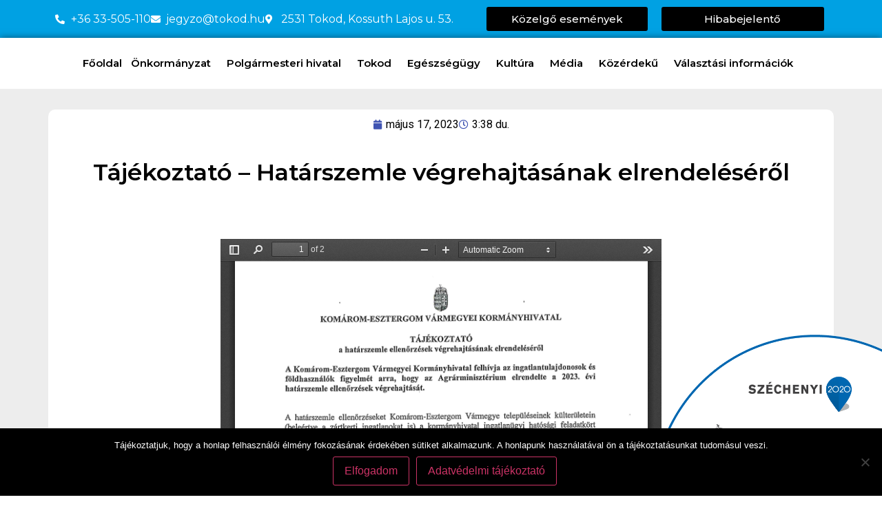

--- FILE ---
content_type: text/html; charset=UTF-8
request_url: https://tokod.hu/2023/05/17/tajekoztato-hatarszemle-vegrehajtasanak-elrendeleserol/
body_size: 24060
content:
<!doctype html>
<html lang="hu">
<head>
<meta charset="UTF-8">
<meta name="viewport" content="width=device-width, initial-scale=1">
<link rel="profile" href="https://gmpg.org/xfn/11">
<title>Tájékoztató &#8211; Határszemle végrehajtásának elrendeléséről &#8211; Tokod Nagyközség weboldala</title>
<meta name='robots' content='max-image-preview:large' />
<style>img:is([sizes="auto" i], [sizes^="auto," i]) { contain-intrinsic-size: 3000px 1500px }</style>
<link rel='dns-prefetch' href='//fonts.googleapis.com' />
<link rel="alternate" type="application/rss+xml" title="Tokod Nagyközség weboldala &raquo; hírcsatorna" href="https://tokod.hu/feed/" />
<link rel="alternate" type="application/rss+xml" title="Tokod Nagyközség weboldala &raquo; hozzászólás hírcsatorna" href="https://tokod.hu/comments/feed/" />
<link rel="alternate" type="application/rss+xml" title="Tokod Nagyközség weboldala &raquo; Tájékoztató &#8211; Határszemle végrehajtásának elrendeléséről hozzászólás hírcsatorna" href="https://tokod.hu/2023/05/17/tajekoztato-hatarszemle-vegrehajtasanak-elrendeleserol/feed/" />
<script>
window._wpemojiSettings = {"baseUrl":"https:\/\/s.w.org\/images\/core\/emoji\/16.0.1\/72x72\/","ext":".png","svgUrl":"https:\/\/s.w.org\/images\/core\/emoji\/16.0.1\/svg\/","svgExt":".svg","source":{"concatemoji":"https:\/\/tokod.hu\/wp-includes\/js\/wp-emoji-release.min.js?ver=6.8.3"}};
/*! This file is auto-generated */
!function(s,n){var o,i,e;function c(e){try{var t={supportTests:e,timestamp:(new Date).valueOf()};sessionStorage.setItem(o,JSON.stringify(t))}catch(e){}}function p(e,t,n){e.clearRect(0,0,e.canvas.width,e.canvas.height),e.fillText(t,0,0);var t=new Uint32Array(e.getImageData(0,0,e.canvas.width,e.canvas.height).data),a=(e.clearRect(0,0,e.canvas.width,e.canvas.height),e.fillText(n,0,0),new Uint32Array(e.getImageData(0,0,e.canvas.width,e.canvas.height).data));return t.every(function(e,t){return e===a[t]})}function u(e,t){e.clearRect(0,0,e.canvas.width,e.canvas.height),e.fillText(t,0,0);for(var n=e.getImageData(16,16,1,1),a=0;a<n.data.length;a++)if(0!==n.data[a])return!1;return!0}function f(e,t,n,a){switch(t){case"flag":return n(e,"\ud83c\udff3\ufe0f\u200d\u26a7\ufe0f","\ud83c\udff3\ufe0f\u200b\u26a7\ufe0f")?!1:!n(e,"\ud83c\udde8\ud83c\uddf6","\ud83c\udde8\u200b\ud83c\uddf6")&&!n(e,"\ud83c\udff4\udb40\udc67\udb40\udc62\udb40\udc65\udb40\udc6e\udb40\udc67\udb40\udc7f","\ud83c\udff4\u200b\udb40\udc67\u200b\udb40\udc62\u200b\udb40\udc65\u200b\udb40\udc6e\u200b\udb40\udc67\u200b\udb40\udc7f");case"emoji":return!a(e,"\ud83e\udedf")}return!1}function g(e,t,n,a){var r="undefined"!=typeof WorkerGlobalScope&&self instanceof WorkerGlobalScope?new OffscreenCanvas(300,150):s.createElement("canvas"),o=r.getContext("2d",{willReadFrequently:!0}),i=(o.textBaseline="top",o.font="600 32px Arial",{});return e.forEach(function(e){i[e]=t(o,e,n,a)}),i}function t(e){var t=s.createElement("script");t.src=e,t.defer=!0,s.head.appendChild(t)}"undefined"!=typeof Promise&&(o="wpEmojiSettingsSupports",i=["flag","emoji"],n.supports={everything:!0,everythingExceptFlag:!0},e=new Promise(function(e){s.addEventListener("DOMContentLoaded",e,{once:!0})}),new Promise(function(t){var n=function(){try{var e=JSON.parse(sessionStorage.getItem(o));if("object"==typeof e&&"number"==typeof e.timestamp&&(new Date).valueOf()<e.timestamp+604800&&"object"==typeof e.supportTests)return e.supportTests}catch(e){}return null}();if(!n){if("undefined"!=typeof Worker&&"undefined"!=typeof OffscreenCanvas&&"undefined"!=typeof URL&&URL.createObjectURL&&"undefined"!=typeof Blob)try{var e="postMessage("+g.toString()+"("+[JSON.stringify(i),f.toString(),p.toString(),u.toString()].join(",")+"));",a=new Blob([e],{type:"text/javascript"}),r=new Worker(URL.createObjectURL(a),{name:"wpTestEmojiSupports"});return void(r.onmessage=function(e){c(n=e.data),r.terminate(),t(n)})}catch(e){}c(n=g(i,f,p,u))}t(n)}).then(function(e){for(var t in e)n.supports[t]=e[t],n.supports.everything=n.supports.everything&&n.supports[t],"flag"!==t&&(n.supports.everythingExceptFlag=n.supports.everythingExceptFlag&&n.supports[t]);n.supports.everythingExceptFlag=n.supports.everythingExceptFlag&&!n.supports.flag,n.DOMReady=!1,n.readyCallback=function(){n.DOMReady=!0}}).then(function(){return e}).then(function(){var e;n.supports.everything||(n.readyCallback(),(e=n.source||{}).concatemoji?t(e.concatemoji):e.wpemoji&&e.twemoji&&(t(e.twemoji),t(e.wpemoji)))}))}((window,document),window._wpemojiSettings);
</script>
<!-- <link rel='stylesheet' id='mec-select2-style-css' href='https://tokod.hu/wp-content/plugins/modern-events-calendar-lite/assets/packages/select2/select2.min.css?ver=5.13.0' media='all' /> -->
<!-- <link rel='stylesheet' id='mec-font-icons-css' href='https://tokod.hu/wp-content/plugins/modern-events-calendar-lite/assets/css/iconfonts.css?ver=6.8.3' media='all' /> -->
<!-- <link rel='stylesheet' id='mec-frontend-style-css' href='https://tokod.hu/wp-content/plugins/modern-events-calendar-lite/assets/css/frontend.min.css?ver=5.13.0' media='all' /> -->
<!-- <link rel='stylesheet' id='mec-tooltip-style-css' href='https://tokod.hu/wp-content/plugins/modern-events-calendar-lite/assets/packages/tooltip/tooltip.css?ver=6.8.3' media='all' /> -->
<!-- <link rel='stylesheet' id='mec-tooltip-shadow-style-css' href='https://tokod.hu/wp-content/plugins/modern-events-calendar-lite/assets/packages/tooltip/tooltipster-sideTip-shadow.min.css?ver=6.8.3' media='all' /> -->
<!-- <link rel='stylesheet' id='mec-featherlight-style-css' href='https://tokod.hu/wp-content/plugins/modern-events-calendar-lite/assets/packages/featherlight/featherlight.css?ver=6.8.3' media='all' /> -->
<link rel="stylesheet" type="text/css" href="//tokod.hu/wp-content/cache/wpfc-minified/sa87aev/a42kx.css" media="all"/>
<link rel='stylesheet' id='mec-google-fonts-css' href='//fonts.googleapis.com/css?family=Montserrat%3A400%2C700%7CRoboto%3A100%2C300%2C400%2C700&#038;ver=6.8.3' media='all' />
<link rel='stylesheet' id='mec-dynamic-styles-css' href='https://tokod.hu/wp-content/plugins/modern-events-calendar-lite/assets/css/dyncss.css?ver=6.8.3' media='all' />
<style id='mec-dynamic-styles-inline-css'>
.mec-event-grid-minimal .mec-modal-booking-button:hover, .mec-timeline-event .mec-modal-booking-button, .mec-timetable-t2-col .mec-modal-booking-button:hover, .mec-event-container-classic .mec-modal-booking-button:hover, .mec-calendar-events-side .mec-modal-booking-button:hover, .mec-event-grid-yearly  .mec-modal-booking-button, .mec-events-agenda .mec-modal-booking-button, .mec-event-grid-simple .mec-modal-booking-button, .mec-event-list-minimal  .mec-modal-booking-button:hover, .mec-timeline-month-divider,  .mec-wrap.colorskin-custom .mec-totalcal-box .mec-totalcal-view span:hover,.mec-wrap.colorskin-custom .mec-calendar.mec-event-calendar-classic .mec-selected-day,.mec-wrap.colorskin-custom .mec-color, .mec-wrap.colorskin-custom .mec-event-sharing-wrap .mec-event-sharing > li:hover a, .mec-wrap.colorskin-custom .mec-color-hover:hover, .mec-wrap.colorskin-custom .mec-color-before *:before ,.mec-wrap.colorskin-custom .mec-widget .mec-event-grid-classic.owl-carousel .owl-nav i,.mec-wrap.colorskin-custom .mec-event-list-classic a.magicmore:hover,.mec-wrap.colorskin-custom .mec-event-grid-simple:hover .mec-event-title,.mec-wrap.colorskin-custom .mec-single-event .mec-event-meta dd.mec-events-event-categories:before,.mec-wrap.colorskin-custom .mec-single-event-date:before,.mec-wrap.colorskin-custom .mec-single-event-time:before,.mec-wrap.colorskin-custom .mec-events-meta-group.mec-events-meta-group-venue:before,.mec-wrap.colorskin-custom .mec-calendar .mec-calendar-side .mec-previous-month i,.mec-wrap.colorskin-custom .mec-calendar .mec-calendar-side .mec-next-month,.mec-wrap.colorskin-custom .mec-calendar .mec-calendar-side .mec-previous-month:hover,.mec-wrap.colorskin-custom .mec-calendar .mec-calendar-side .mec-next-month:hover,.mec-wrap.colorskin-custom .mec-calendar.mec-event-calendar-classic dt.mec-selected-day:hover,.mec-wrap.colorskin-custom .mec-infowindow-wp h5 a:hover, .colorskin-custom .mec-events-meta-group-countdown .mec-end-counts h3,.mec-calendar .mec-calendar-side .mec-next-month i,.mec-wrap .mec-totalcal-box i,.mec-calendar .mec-event-article .mec-event-title a:hover,.mec-attendees-list-details .mec-attendee-profile-link a:hover,.mec-wrap.colorskin-custom .mec-next-event-details li i, .mec-next-event-details i:before, .mec-marker-infowindow-wp .mec-marker-infowindow-count, .mec-next-event-details a,.mec-wrap.colorskin-custom .mec-events-masonry-cats a.mec-masonry-cat-selected,.lity .mec-color,.lity .mec-color-before :before,.lity .mec-color-hover:hover,.lity .mec-wrap .mec-color,.lity .mec-wrap .mec-color-before :before,.lity .mec-wrap .mec-color-hover:hover,.leaflet-popup-content .mec-color,.leaflet-popup-content .mec-color-before :before,.leaflet-popup-content .mec-color-hover:hover,.leaflet-popup-content .mec-wrap .mec-color,.leaflet-popup-content .mec-wrap .mec-color-before :before,.leaflet-popup-content .mec-wrap .mec-color-hover:hover, .mec-calendar.mec-calendar-daily .mec-calendar-d-table .mec-daily-view-day.mec-daily-view-day-active.mec-color, .mec-map-boxshow div .mec-map-view-event-detail.mec-event-detail i,.mec-map-boxshow div .mec-map-view-event-detail.mec-event-detail:hover,.mec-map-boxshow .mec-color,.mec-map-boxshow .mec-color-before :before,.mec-map-boxshow .mec-color-hover:hover,.mec-map-boxshow .mec-wrap .mec-color,.mec-map-boxshow .mec-wrap .mec-color-before :before,.mec-map-boxshow .mec-wrap .mec-color-hover:hover{color: #1e73be}.mec-skin-carousel-container .mec-event-footer-carousel-type3 .mec-modal-booking-button:hover, .mec-wrap .mec-map-lightbox-wp.mec-event-list-classic .mec-event-date,.mec-wrap.colorskin-custom .mec-event-sharing .mec-event-share:hover .event-sharing-icon,.mec-wrap.colorskin-custom .mec-event-grid-clean .mec-event-date,.mec-wrap.colorskin-custom .mec-event-list-modern .mec-event-sharing > li:hover a i,.mec-wrap.colorskin-custom .mec-event-list-modern .mec-event-sharing .mec-event-share:hover .mec-event-sharing-icon,.mec-wrap.colorskin-custom .mec-event-list-modern .mec-event-sharing li:hover a i,.mec-wrap.colorskin-custom .mec-calendar:not(.mec-event-calendar-classic) .mec-selected-day,.mec-wrap.colorskin-custom .mec-calendar .mec-selected-day:hover,.mec-wrap.colorskin-custom .mec-calendar .mec-calendar-row  dt.mec-has-event:hover,.mec-wrap.colorskin-custom .mec-calendar .mec-has-event:after, .mec-wrap.colorskin-custom .mec-bg-color, .mec-wrap.colorskin-custom .mec-bg-color-hover:hover, .colorskin-custom .mec-event-sharing-wrap:hover > li, .mec-wrap.colorskin-custom .mec-totalcal-box .mec-totalcal-view span.mec-totalcalview-selected,.mec-wrap .flip-clock-wrapper ul li a div div.inn,.mec-wrap .mec-totalcal-box .mec-totalcal-view span.mec-totalcalview-selected,.event-carousel-type1-head .mec-event-date-carousel,.mec-event-countdown-style3 .mec-event-date,#wrap .mec-wrap article.mec-event-countdown-style1,.mec-event-countdown-style1 .mec-event-countdown-part3 a.mec-event-button,.mec-wrap .mec-event-countdown-style2,.mec-map-get-direction-btn-cnt input[type="submit"],.mec-booking button,span.mec-marker-wrap,.mec-wrap.colorskin-custom .mec-timeline-events-container .mec-timeline-event-date:before{background-color: #1e73be;}.mec-skin-carousel-container .mec-event-footer-carousel-type3 .mec-modal-booking-button:hover, .mec-timeline-month-divider, .mec-wrap.colorskin-custom .mec-single-event .mec-speakers-details ul li .mec-speaker-avatar a:hover img,.mec-wrap.colorskin-custom .mec-event-list-modern .mec-event-sharing > li:hover a i,.mec-wrap.colorskin-custom .mec-event-list-modern .mec-event-sharing .mec-event-share:hover .mec-event-sharing-icon,.mec-wrap.colorskin-custom .mec-event-list-standard .mec-month-divider span:before,.mec-wrap.colorskin-custom .mec-single-event .mec-social-single:before,.mec-wrap.colorskin-custom .mec-single-event .mec-frontbox-title:before,.mec-wrap.colorskin-custom .mec-calendar .mec-calendar-events-side .mec-table-side-day, .mec-wrap.colorskin-custom .mec-border-color, .mec-wrap.colorskin-custom .mec-border-color-hover:hover, .colorskin-custom .mec-single-event .mec-frontbox-title:before, .colorskin-custom .mec-single-event .mec-events-meta-group-booking form > h4:before, .mec-wrap.colorskin-custom .mec-totalcal-box .mec-totalcal-view span.mec-totalcalview-selected,.mec-wrap .mec-totalcal-box .mec-totalcal-view span.mec-totalcalview-selected,.event-carousel-type1-head .mec-event-date-carousel:after,.mec-wrap.colorskin-custom .mec-events-masonry-cats a.mec-masonry-cat-selected, .mec-marker-infowindow-wp .mec-marker-infowindow-count, .mec-wrap.colorskin-custom .mec-events-masonry-cats a:hover{border-color: #1e73be;}.mec-wrap.colorskin-custom .mec-event-countdown-style3 .mec-event-date:after,.mec-wrap.colorskin-custom .mec-month-divider span:before{border-bottom-color:#1e73be;}.mec-wrap.colorskin-custom  article.mec-event-countdown-style1 .mec-event-countdown-part2:after{border-color: transparent transparent transparent #1e73be;}.mec-wrap.colorskin-custom .mec-box-shadow-color { box-shadow: 0 4px 22px -7px #1e73be;}.mec-timeline-event .mec-modal-booking-button, .mec-events-timeline-wrap:before, .mec-wrap.colorskin-custom .mec-timeline-event-local-time, .mec-wrap.colorskin-custom .mec-timeline-event-time ,.mec-wrap.colorskin-custom .mec-timeline-event-location { background: rgba(30,115,190,.11);}.mec-wrap.colorskin-custom .mec-timeline-events-container .mec-timeline-event-date:after { background: rgba(30,115,190,.3);}.mec-wrap h1 a, .mec-wrap h2 a, .mec-wrap h3 a, .mec-wrap h4 a, .mec-wrap h5 a, .mec-wrap h6 a,.entry-content .mec-wrap h1 a, .entry-content .mec-wrap h2 a, .entry-content .mec-wrap h3 a,.entry-content  .mec-wrap h4 a, .entry-content .mec-wrap h5 a, .entry-content .mec-wrap h6 a {color: #1e73be !important;}
</style>
<!-- <link rel='stylesheet' id='mec-lity-style-css' href='https://tokod.hu/wp-content/plugins/modern-events-calendar-lite/assets/packages/lity/lity.min.css?ver=6.8.3' media='all' /> -->
<link rel="stylesheet" type="text/css" href="//tokod.hu/wp-content/cache/wpfc-minified/7w3ydy3t/a42kx.css" media="all"/>
<style id='wp-emoji-styles-inline-css'>
img.wp-smiley, img.emoji {
display: inline !important;
border: none !important;
box-shadow: none !important;
height: 1em !important;
width: 1em !important;
margin: 0 0.07em !important;
vertical-align: -0.1em !important;
background: none !important;
padding: 0 !important;
}
</style>
<style id='global-styles-inline-css'>
:root{--wp--preset--aspect-ratio--square: 1;--wp--preset--aspect-ratio--4-3: 4/3;--wp--preset--aspect-ratio--3-4: 3/4;--wp--preset--aspect-ratio--3-2: 3/2;--wp--preset--aspect-ratio--2-3: 2/3;--wp--preset--aspect-ratio--16-9: 16/9;--wp--preset--aspect-ratio--9-16: 9/16;--wp--preset--color--black: #000000;--wp--preset--color--cyan-bluish-gray: #abb8c3;--wp--preset--color--white: #ffffff;--wp--preset--color--pale-pink: #f78da7;--wp--preset--color--vivid-red: #cf2e2e;--wp--preset--color--luminous-vivid-orange: #ff6900;--wp--preset--color--luminous-vivid-amber: #fcb900;--wp--preset--color--light-green-cyan: #7bdcb5;--wp--preset--color--vivid-green-cyan: #00d084;--wp--preset--color--pale-cyan-blue: #8ed1fc;--wp--preset--color--vivid-cyan-blue: #0693e3;--wp--preset--color--vivid-purple: #9b51e0;--wp--preset--gradient--vivid-cyan-blue-to-vivid-purple: linear-gradient(135deg,rgba(6,147,227,1) 0%,rgb(155,81,224) 100%);--wp--preset--gradient--light-green-cyan-to-vivid-green-cyan: linear-gradient(135deg,rgb(122,220,180) 0%,rgb(0,208,130) 100%);--wp--preset--gradient--luminous-vivid-amber-to-luminous-vivid-orange: linear-gradient(135deg,rgba(252,185,0,1) 0%,rgba(255,105,0,1) 100%);--wp--preset--gradient--luminous-vivid-orange-to-vivid-red: linear-gradient(135deg,rgba(255,105,0,1) 0%,rgb(207,46,46) 100%);--wp--preset--gradient--very-light-gray-to-cyan-bluish-gray: linear-gradient(135deg,rgb(238,238,238) 0%,rgb(169,184,195) 100%);--wp--preset--gradient--cool-to-warm-spectrum: linear-gradient(135deg,rgb(74,234,220) 0%,rgb(151,120,209) 20%,rgb(207,42,186) 40%,rgb(238,44,130) 60%,rgb(251,105,98) 80%,rgb(254,248,76) 100%);--wp--preset--gradient--blush-light-purple: linear-gradient(135deg,rgb(255,206,236) 0%,rgb(152,150,240) 100%);--wp--preset--gradient--blush-bordeaux: linear-gradient(135deg,rgb(254,205,165) 0%,rgb(254,45,45) 50%,rgb(107,0,62) 100%);--wp--preset--gradient--luminous-dusk: linear-gradient(135deg,rgb(255,203,112) 0%,rgb(199,81,192) 50%,rgb(65,88,208) 100%);--wp--preset--gradient--pale-ocean: linear-gradient(135deg,rgb(255,245,203) 0%,rgb(182,227,212) 50%,rgb(51,167,181) 100%);--wp--preset--gradient--electric-grass: linear-gradient(135deg,rgb(202,248,128) 0%,rgb(113,206,126) 100%);--wp--preset--gradient--midnight: linear-gradient(135deg,rgb(2,3,129) 0%,rgb(40,116,252) 100%);--wp--preset--font-size--small: 13px;--wp--preset--font-size--medium: 20px;--wp--preset--font-size--large: 36px;--wp--preset--font-size--x-large: 42px;--wp--preset--spacing--20: 0.44rem;--wp--preset--spacing--30: 0.67rem;--wp--preset--spacing--40: 1rem;--wp--preset--spacing--50: 1.5rem;--wp--preset--spacing--60: 2.25rem;--wp--preset--spacing--70: 3.38rem;--wp--preset--spacing--80: 5.06rem;--wp--preset--shadow--natural: 6px 6px 9px rgba(0, 0, 0, 0.2);--wp--preset--shadow--deep: 12px 12px 50px rgba(0, 0, 0, 0.4);--wp--preset--shadow--sharp: 6px 6px 0px rgba(0, 0, 0, 0.2);--wp--preset--shadow--outlined: 6px 6px 0px -3px rgba(255, 255, 255, 1), 6px 6px rgba(0, 0, 0, 1);--wp--preset--shadow--crisp: 6px 6px 0px rgba(0, 0, 0, 1);}:root { --wp--style--global--content-size: 800px;--wp--style--global--wide-size: 1200px; }:where(body) { margin: 0; }.wp-site-blocks > .alignleft { float: left; margin-right: 2em; }.wp-site-blocks > .alignright { float: right; margin-left: 2em; }.wp-site-blocks > .aligncenter { justify-content: center; margin-left: auto; margin-right: auto; }:where(.wp-site-blocks) > * { margin-block-start: 24px; margin-block-end: 0; }:where(.wp-site-blocks) > :first-child { margin-block-start: 0; }:where(.wp-site-blocks) > :last-child { margin-block-end: 0; }:root { --wp--style--block-gap: 24px; }:root :where(.is-layout-flow) > :first-child{margin-block-start: 0;}:root :where(.is-layout-flow) > :last-child{margin-block-end: 0;}:root :where(.is-layout-flow) > *{margin-block-start: 24px;margin-block-end: 0;}:root :where(.is-layout-constrained) > :first-child{margin-block-start: 0;}:root :where(.is-layout-constrained) > :last-child{margin-block-end: 0;}:root :where(.is-layout-constrained) > *{margin-block-start: 24px;margin-block-end: 0;}:root :where(.is-layout-flex){gap: 24px;}:root :where(.is-layout-grid){gap: 24px;}.is-layout-flow > .alignleft{float: left;margin-inline-start: 0;margin-inline-end: 2em;}.is-layout-flow > .alignright{float: right;margin-inline-start: 2em;margin-inline-end: 0;}.is-layout-flow > .aligncenter{margin-left: auto !important;margin-right: auto !important;}.is-layout-constrained > .alignleft{float: left;margin-inline-start: 0;margin-inline-end: 2em;}.is-layout-constrained > .alignright{float: right;margin-inline-start: 2em;margin-inline-end: 0;}.is-layout-constrained > .aligncenter{margin-left: auto !important;margin-right: auto !important;}.is-layout-constrained > :where(:not(.alignleft):not(.alignright):not(.alignfull)){max-width: var(--wp--style--global--content-size);margin-left: auto !important;margin-right: auto !important;}.is-layout-constrained > .alignwide{max-width: var(--wp--style--global--wide-size);}body .is-layout-flex{display: flex;}.is-layout-flex{flex-wrap: wrap;align-items: center;}.is-layout-flex > :is(*, div){margin: 0;}body .is-layout-grid{display: grid;}.is-layout-grid > :is(*, div){margin: 0;}body{padding-top: 0px;padding-right: 0px;padding-bottom: 0px;padding-left: 0px;}a:where(:not(.wp-element-button)){text-decoration: underline;}:root :where(.wp-element-button, .wp-block-button__link){background-color: #32373c;border-width: 0;color: #fff;font-family: inherit;font-size: inherit;line-height: inherit;padding: calc(0.667em + 2px) calc(1.333em + 2px);text-decoration: none;}.has-black-color{color: var(--wp--preset--color--black) !important;}.has-cyan-bluish-gray-color{color: var(--wp--preset--color--cyan-bluish-gray) !important;}.has-white-color{color: var(--wp--preset--color--white) !important;}.has-pale-pink-color{color: var(--wp--preset--color--pale-pink) !important;}.has-vivid-red-color{color: var(--wp--preset--color--vivid-red) !important;}.has-luminous-vivid-orange-color{color: var(--wp--preset--color--luminous-vivid-orange) !important;}.has-luminous-vivid-amber-color{color: var(--wp--preset--color--luminous-vivid-amber) !important;}.has-light-green-cyan-color{color: var(--wp--preset--color--light-green-cyan) !important;}.has-vivid-green-cyan-color{color: var(--wp--preset--color--vivid-green-cyan) !important;}.has-pale-cyan-blue-color{color: var(--wp--preset--color--pale-cyan-blue) !important;}.has-vivid-cyan-blue-color{color: var(--wp--preset--color--vivid-cyan-blue) !important;}.has-vivid-purple-color{color: var(--wp--preset--color--vivid-purple) !important;}.has-black-background-color{background-color: var(--wp--preset--color--black) !important;}.has-cyan-bluish-gray-background-color{background-color: var(--wp--preset--color--cyan-bluish-gray) !important;}.has-white-background-color{background-color: var(--wp--preset--color--white) !important;}.has-pale-pink-background-color{background-color: var(--wp--preset--color--pale-pink) !important;}.has-vivid-red-background-color{background-color: var(--wp--preset--color--vivid-red) !important;}.has-luminous-vivid-orange-background-color{background-color: var(--wp--preset--color--luminous-vivid-orange) !important;}.has-luminous-vivid-amber-background-color{background-color: var(--wp--preset--color--luminous-vivid-amber) !important;}.has-light-green-cyan-background-color{background-color: var(--wp--preset--color--light-green-cyan) !important;}.has-vivid-green-cyan-background-color{background-color: var(--wp--preset--color--vivid-green-cyan) !important;}.has-pale-cyan-blue-background-color{background-color: var(--wp--preset--color--pale-cyan-blue) !important;}.has-vivid-cyan-blue-background-color{background-color: var(--wp--preset--color--vivid-cyan-blue) !important;}.has-vivid-purple-background-color{background-color: var(--wp--preset--color--vivid-purple) !important;}.has-black-border-color{border-color: var(--wp--preset--color--black) !important;}.has-cyan-bluish-gray-border-color{border-color: var(--wp--preset--color--cyan-bluish-gray) !important;}.has-white-border-color{border-color: var(--wp--preset--color--white) !important;}.has-pale-pink-border-color{border-color: var(--wp--preset--color--pale-pink) !important;}.has-vivid-red-border-color{border-color: var(--wp--preset--color--vivid-red) !important;}.has-luminous-vivid-orange-border-color{border-color: var(--wp--preset--color--luminous-vivid-orange) !important;}.has-luminous-vivid-amber-border-color{border-color: var(--wp--preset--color--luminous-vivid-amber) !important;}.has-light-green-cyan-border-color{border-color: var(--wp--preset--color--light-green-cyan) !important;}.has-vivid-green-cyan-border-color{border-color: var(--wp--preset--color--vivid-green-cyan) !important;}.has-pale-cyan-blue-border-color{border-color: var(--wp--preset--color--pale-cyan-blue) !important;}.has-vivid-cyan-blue-border-color{border-color: var(--wp--preset--color--vivid-cyan-blue) !important;}.has-vivid-purple-border-color{border-color: var(--wp--preset--color--vivid-purple) !important;}.has-vivid-cyan-blue-to-vivid-purple-gradient-background{background: var(--wp--preset--gradient--vivid-cyan-blue-to-vivid-purple) !important;}.has-light-green-cyan-to-vivid-green-cyan-gradient-background{background: var(--wp--preset--gradient--light-green-cyan-to-vivid-green-cyan) !important;}.has-luminous-vivid-amber-to-luminous-vivid-orange-gradient-background{background: var(--wp--preset--gradient--luminous-vivid-amber-to-luminous-vivid-orange) !important;}.has-luminous-vivid-orange-to-vivid-red-gradient-background{background: var(--wp--preset--gradient--luminous-vivid-orange-to-vivid-red) !important;}.has-very-light-gray-to-cyan-bluish-gray-gradient-background{background: var(--wp--preset--gradient--very-light-gray-to-cyan-bluish-gray) !important;}.has-cool-to-warm-spectrum-gradient-background{background: var(--wp--preset--gradient--cool-to-warm-spectrum) !important;}.has-blush-light-purple-gradient-background{background: var(--wp--preset--gradient--blush-light-purple) !important;}.has-blush-bordeaux-gradient-background{background: var(--wp--preset--gradient--blush-bordeaux) !important;}.has-luminous-dusk-gradient-background{background: var(--wp--preset--gradient--luminous-dusk) !important;}.has-pale-ocean-gradient-background{background: var(--wp--preset--gradient--pale-ocean) !important;}.has-electric-grass-gradient-background{background: var(--wp--preset--gradient--electric-grass) !important;}.has-midnight-gradient-background{background: var(--wp--preset--gradient--midnight) !important;}.has-small-font-size{font-size: var(--wp--preset--font-size--small) !important;}.has-medium-font-size{font-size: var(--wp--preset--font-size--medium) !important;}.has-large-font-size{font-size: var(--wp--preset--font-size--large) !important;}.has-x-large-font-size{font-size: var(--wp--preset--font-size--x-large) !important;}
:root :where(.wp-block-pullquote){font-size: 1.5em;line-height: 1.6;}
</style>
<!-- <link rel='stylesheet' id='cookie-notice-front-css' href='https://tokod.hu/wp-content/plugins/cookie-notice/css/front.min.css?ver=2.5.7' media='all' /> -->
<!-- <link rel='stylesheet' id='hello-elementor-css' href='https://tokod.hu/wp-content/themes/hello-elementor/assets/css/reset.css?ver=3.4.4' media='all' /> -->
<!-- <link rel='stylesheet' id='hello-elementor-theme-style-css' href='https://tokod.hu/wp-content/themes/hello-elementor/assets/css/theme.css?ver=3.4.4' media='all' /> -->
<!-- <link rel='stylesheet' id='hello-elementor-header-footer-css' href='https://tokod.hu/wp-content/themes/hello-elementor/assets/css/header-footer.css?ver=3.4.4' media='all' /> -->
<!-- <link rel='stylesheet' id='elementor-frontend-css' href='https://tokod.hu/wp-content/plugins/elementor/assets/css/frontend.min.css?ver=3.32.5' media='all' /> -->
<!-- <link rel='stylesheet' id='widget-icon-list-css' href='https://tokod.hu/wp-content/plugins/elementor/assets/css/widget-icon-list.min.css?ver=3.32.5' media='all' /> -->
<!-- <link rel='stylesheet' id='widget-nav-menu-css' href='https://tokod.hu/wp-content/plugins/elementor-pro/assets/css/widget-nav-menu.min.css?ver=3.32.3' media='all' /> -->
<!-- <link rel='stylesheet' id='e-sticky-css' href='https://tokod.hu/wp-content/plugins/elementor-pro/assets/css/modules/sticky.min.css?ver=3.32.3' media='all' /> -->
<!-- <link rel='stylesheet' id='widget-image-css' href='https://tokod.hu/wp-content/plugins/elementor/assets/css/widget-image.min.css?ver=3.32.5' media='all' /> -->
<!-- <link rel='stylesheet' id='widget-post-info-css' href='https://tokod.hu/wp-content/plugins/elementor-pro/assets/css/widget-post-info.min.css?ver=3.32.3' media='all' /> -->
<!-- <link rel='stylesheet' id='elementor-icons-shared-0-css' href='https://tokod.hu/wp-content/plugins/elementor/assets/lib/font-awesome/css/fontawesome.min.css?ver=5.15.3' media='all' /> -->
<!-- <link rel='stylesheet' id='elementor-icons-fa-regular-css' href='https://tokod.hu/wp-content/plugins/elementor/assets/lib/font-awesome/css/regular.min.css?ver=5.15.3' media='all' /> -->
<!-- <link rel='stylesheet' id='elementor-icons-fa-solid-css' href='https://tokod.hu/wp-content/plugins/elementor/assets/lib/font-awesome/css/solid.min.css?ver=5.15.3' media='all' /> -->
<!-- <link rel='stylesheet' id='widget-heading-css' href='https://tokod.hu/wp-content/plugins/elementor/assets/css/widget-heading.min.css?ver=3.32.5' media='all' /> -->
<!-- <link rel='stylesheet' id='e-popup-css' href='https://tokod.hu/wp-content/plugins/elementor-pro/assets/css/conditionals/popup.min.css?ver=3.32.3' media='all' /> -->
<!-- <link rel='stylesheet' id='widget-form-css' href='https://tokod.hu/wp-content/plugins/elementor-pro/assets/css/widget-form.min.css?ver=3.32.3' media='all' /> -->
<!-- <link rel='stylesheet' id='e-animation-zoomIn-css' href='https://tokod.hu/wp-content/plugins/elementor/assets/lib/animations/styles/zoomIn.min.css?ver=3.32.5' media='all' /> -->
<!-- <link rel='stylesheet' id='elementor-icons-css' href='https://tokod.hu/wp-content/plugins/elementor/assets/lib/eicons/css/elementor-icons.min.css?ver=5.44.0' media='all' /> -->
<link rel="stylesheet" type="text/css" href="//tokod.hu/wp-content/cache/wpfc-minified/k2a3s4rp/a43jq.css" media="all"/>
<link rel='stylesheet' id='elementor-post-76-css' href='https://tokod.hu/wp-content/uploads/elementor/css/post-76.css?ver=1761563718' media='all' />
<link rel='stylesheet' id='elementor-post-75-css' href='https://tokod.hu/wp-content/uploads/elementor/css/post-75.css?ver=1761565029' media='all' />
<link rel='stylesheet' id='elementor-post-345-css' href='https://tokod.hu/wp-content/uploads/elementor/css/post-345.css?ver=1761563719' media='all' />
<link rel='stylesheet' id='elementor-post-1869-css' href='https://tokod.hu/wp-content/uploads/elementor/css/post-1869.css?ver=1761563892' media='all' />
<link rel='stylesheet' id='elementor-post-38196-css' href='https://tokod.hu/wp-content/uploads/elementor/css/post-38196.css?ver=1761565162' media='all' />
<link rel='stylesheet' id='elementor-post-3885-css' href='https://tokod.hu/wp-content/uploads/elementor/css/post-3885.css?ver=1761563719' media='all' />
<link rel='stylesheet' id='elementor-post-2138-css' href='https://tokod.hu/wp-content/uploads/elementor/css/post-2138.css?ver=1761563719' media='all' />
<link rel='stylesheet' id='elementor-post-442-css' href='https://tokod.hu/wp-content/uploads/elementor/css/post-442.css?ver=1761563719' media='all' />
<link rel='stylesheet' id='elementor-gf-roboto-css' href='https://fonts.googleapis.com/css?family=Roboto:100,100italic,200,200italic,300,300italic,400,400italic,500,500italic,600,600italic,700,700italic,800,800italic,900,900italic&#038;display=auto&#038;subset=latin-ext' media='all' />
<link rel='stylesheet' id='elementor-gf-robotoslab-css' href='https://fonts.googleapis.com/css?family=Roboto+Slab:100,100italic,200,200italic,300,300italic,400,400italic,500,500italic,600,600italic,700,700italic,800,800italic,900,900italic&#038;display=auto&#038;subset=latin-ext' media='all' />
<link rel='stylesheet' id='elementor-gf-montserrat-css' href='https://fonts.googleapis.com/css?family=Montserrat:100,100italic,200,200italic,300,300italic,400,400italic,500,500italic,600,600italic,700,700italic,800,800italic,900,900italic&#038;display=auto&#038;subset=latin-ext' media='all' />
<script src="https://tokod.hu/wp-includes/js/jquery/jquery.min.js?ver=3.7.1" id="jquery-core-js"></script>
<script src="https://tokod.hu/wp-includes/js/jquery/jquery-migrate.min.js?ver=3.4.1" id="jquery-migrate-js"></script>
<script id="mec-frontend-script-js-extra">
var mecdata = {"day":"day","days":"Nap","hour":"hour","hours":"\u00f3ra","minute":"minute","minutes":"perc","second":"second","seconds":"m\u00e1sodperc","elementor_edit_mode":"no","recapcha_key":"","ajax_url":"https:\/\/tokod.hu\/wp-admin\/admin-ajax.php","fes_nonce":"56c331a87a","current_year":"2026","current_month":"01","datepicker_format":"yy-mm-dd"};
</script>
<script src="https://tokod.hu/wp-content/plugins/modern-events-calendar-lite/assets/js/frontend.js?ver=5.13.0" id="mec-frontend-script-js"></script>
<script src="https://tokod.hu/wp-content/plugins/modern-events-calendar-lite/assets/js/events.js?ver=5.13.0" id="mec-events-script-js"></script>
<script id="cookie-notice-front-js-before">
var cnArgs = {"ajaxUrl":"https:\/\/tokod.hu\/wp-admin\/admin-ajax.php","nonce":"855877a3a8","hideEffect":"fade","position":"bottom","onScroll":false,"onScrollOffset":100,"onClick":false,"cookieName":"cookie_notice_accepted","cookieTime":2592000,"cookieTimeRejected":2592000,"globalCookie":false,"redirection":false,"cache":false,"revokeCookies":false,"revokeCookiesOpt":"automatic"};
</script>
<script src="https://tokod.hu/wp-content/plugins/cookie-notice/js/front.min.js?ver=2.5.7" id="cookie-notice-front-js"></script>
<link rel="https://api.w.org/" href="https://tokod.hu/wp-json/" /><link rel="alternate" title="JSON" type="application/json" href="https://tokod.hu/wp-json/wp/v2/posts/24589" /><link rel="EditURI" type="application/rsd+xml" title="RSD" href="https://tokod.hu/xmlrpc.php?rsd" />
<meta name="generator" content="WordPress 6.8.3" />
<link rel="canonical" href="https://tokod.hu/2023/05/17/tajekoztato-hatarszemle-vegrehajtasanak-elrendeleserol/" />
<link rel='shortlink' href='https://tokod.hu/?p=24589' />
<link rel="alternate" title="oEmbed (JSON)" type="application/json+oembed" href="https://tokod.hu/wp-json/oembed/1.0/embed?url=https%3A%2F%2Ftokod.hu%2F2023%2F05%2F17%2Ftajekoztato-hatarszemle-vegrehajtasanak-elrendeleserol%2F" />
<link rel="alternate" title="oEmbed (XML)" type="text/xml+oembed" href="https://tokod.hu/wp-json/oembed/1.0/embed?url=https%3A%2F%2Ftokod.hu%2F2023%2F05%2F17%2Ftajekoztato-hatarszemle-vegrehajtasanak-elrendeleserol%2F&#038;format=xml" />
<!-- GA Google Analytics @ https://m0n.co/ga -->
<script>
(function(i,s,o,g,r,a,m){i['GoogleAnalyticsObject']=r;i[r]=i[r]||function(){
(i[r].q=i[r].q||[]).push(arguments)},i[r].l=1*new Date();a=s.createElement(o),
m=s.getElementsByTagName(o)[0];a.async=1;a.src=g;m.parentNode.insertBefore(a,m)
})(window,document,'script','https://www.google-analytics.com/analytics.js','ga');
ga('create', 'UA-169445376-1', 'auto');
ga('send', 'pageview');
</script>
<meta name="generator" content="Elementor 3.32.5; features: additional_custom_breakpoints; settings: css_print_method-external, google_font-enabled, font_display-auto">
<style>
.e-con.e-parent:nth-of-type(n+4):not(.e-lazyloaded):not(.e-no-lazyload),
.e-con.e-parent:nth-of-type(n+4):not(.e-lazyloaded):not(.e-no-lazyload) * {
background-image: none !important;
}
@media screen and (max-height: 1024px) {
.e-con.e-parent:nth-of-type(n+3):not(.e-lazyloaded):not(.e-no-lazyload),
.e-con.e-parent:nth-of-type(n+3):not(.e-lazyloaded):not(.e-no-lazyload) * {
background-image: none !important;
}
}
@media screen and (max-height: 640px) {
.e-con.e-parent:nth-of-type(n+2):not(.e-lazyloaded):not(.e-no-lazyload),
.e-con.e-parent:nth-of-type(n+2):not(.e-lazyloaded):not(.e-no-lazyload) * {
background-image: none !important;
}
}
</style>
<style id="wp-custom-css">
.sticky-header {
position: fixed;
top: 0;
left: 0;
width: 100%;
z-index: 9999;
}
body.logged-in .stie-content {
margin-top: 80px;
}		</style>
</head>
<body class="wp-singular post-template-default single single-post postid-24589 single-format-standard wp-embed-responsive wp-theme-hello-elementor cookies-not-set hello-elementor-default elementor-default elementor-kit-76 elementor-page elementor-page-24589 elementor-page-1869">
<a class="skip-link screen-reader-text" href="#content">Ugrás a tartalomhoz</a>
<header data-elementor-type="header" data-elementor-id="75" class="elementor elementor-75 elementor-location-header" data-elementor-post-type="elementor_library">
<section class="elementor-section elementor-top-section elementor-element elementor-element-0de0e55 elementor-section-content-middle elementor-hidden-desktop elementor-hidden-tablet elementor-section-boxed elementor-section-height-default elementor-section-height-default" data-id="0de0e55" data-element_type="section" data-settings="{&quot;background_background&quot;:&quot;classic&quot;}">
<div class="elementor-container elementor-column-gap-default">
<div class="elementor-column elementor-col-100 elementor-top-column elementor-element elementor-element-c793c85" data-id="c793c85" data-element_type="column" data-settings="{&quot;background_background&quot;:&quot;classic&quot;}">
<div class="elementor-widget-wrap elementor-element-populated">
<div class="elementor-element elementor-element-5887ef7 elementor-mobile-align-justify elementor-widget elementor-widget-button" data-id="5887ef7" data-element_type="widget" data-widget_type="button.default">
<div class="elementor-widget-container">
<div class="elementor-button-wrapper">
<a class="elementor-button elementor-button-link elementor-size-sm" href="https://tokod.hu/rendezveny/">
<span class="elementor-button-content-wrapper">
<span class="elementor-button-text">Közelgő események</span>
</span>
</a>
</div>
</div>
</div>
</div>
</div>
<div class="elementor-column elementor-col-100 elementor-top-column elementor-element elementor-element-b3d9f64" data-id="b3d9f64" data-element_type="column" data-settings="{&quot;background_background&quot;:&quot;classic&quot;}">
<div class="elementor-widget-wrap elementor-element-populated">
<div class="elementor-element elementor-element-b41e714 elementor-mobile-align-justify elementor-widget elementor-widget-button" data-id="b41e714" data-element_type="widget" data-widget_type="button.default">
<div class="elementor-widget-container">
<div class="elementor-button-wrapper">
<a class="elementor-button elementor-button-link elementor-size-sm" href="#elementor-action%3Aaction%3Dpopup%3Aopen%26settings%3DeyJpZCI6IjQ0MiIsInRvZ2dsZSI6ZmFsc2V9">
<span class="elementor-button-content-wrapper">
<span class="elementor-button-text">Hibabejelenető</span>
</span>
</a>
</div>
</div>
</div>
</div>
</div>
</div>
</section>
<section class="elementor-section elementor-top-section elementor-element elementor-element-d579792 elementor-section-content-middle elementor-hidden-phone elementor-section-boxed elementor-section-height-default elementor-section-height-default" data-id="d579792" data-element_type="section" data-settings="{&quot;background_background&quot;:&quot;classic&quot;}">
<div class="elementor-container elementor-column-gap-default">
<div class="elementor-column elementor-col-33 elementor-top-column elementor-element elementor-element-b7adf9a" data-id="b7adf9a" data-element_type="column">
<div class="elementor-widget-wrap elementor-element-populated">
<div class="elementor-element elementor-element-ef59e83 elementor-icon-list--layout-inline elementor-list-item-link-full_width elementor-widget elementor-widget-icon-list" data-id="ef59e83" data-element_type="widget" data-widget_type="icon-list.default">
<div class="elementor-widget-container">
<ul class="elementor-icon-list-items elementor-inline-items">
<li class="elementor-icon-list-item elementor-inline-item">
<a href="tel:+3633505110">
<span class="elementor-icon-list-icon">
<i aria-hidden="true" class="fas fa-phone-alt"></i>						</span>
<span class="elementor-icon-list-text">+36 33-505-110</span>
</a>
</li>
<li class="elementor-icon-list-item elementor-inline-item">
<a href="mailto:jegyzo@tokod.hu">
<span class="elementor-icon-list-icon">
<i aria-hidden="true" class="fas fa-envelope"></i>						</span>
<span class="elementor-icon-list-text">jegyzo@tokod.hu</span>
</a>
</li>
<li class="elementor-icon-list-item elementor-inline-item">
<a href="https://goo.gl/maps/wKEUs37K2c8jBtuN6" target="_blank">
<span class="elementor-icon-list-icon">
<i aria-hidden="true" class="fas fa-map-marker-alt"></i>						</span>
<span class="elementor-icon-list-text">2531 Tokod, Kossuth Lajos u. 53.</span>
</a>
</li>
</ul>
</div>
</div>
</div>
</div>
<div class="elementor-column elementor-col-33 elementor-top-column elementor-element elementor-element-f91ea1d" data-id="f91ea1d" data-element_type="column">
<div class="elementor-widget-wrap elementor-element-populated">
<div class="elementor-element elementor-element-a6c4033 elementor-align-justify elementor-widget elementor-widget-button" data-id="a6c4033" data-element_type="widget" data-widget_type="button.default">
<div class="elementor-widget-container">
<div class="elementor-button-wrapper">
<a class="elementor-button elementor-button-link elementor-size-sm" href="https://tokod.hu/rendezveny/">
<span class="elementor-button-content-wrapper">
<span class="elementor-button-text">Közelgő események</span>
</span>
</a>
</div>
</div>
</div>
</div>
</div>
<div class="elementor-column elementor-col-33 elementor-top-column elementor-element elementor-element-3ecca5b" data-id="3ecca5b" data-element_type="column">
<div class="elementor-widget-wrap elementor-element-populated">
<div class="elementor-element elementor-element-0e90372 elementor-align-justify elementor-widget elementor-widget-button" data-id="0e90372" data-element_type="widget" data-widget_type="button.default">
<div class="elementor-widget-container">
<div class="elementor-button-wrapper">
<a class="elementor-button elementor-button-link elementor-size-sm" href="#elementor-action%3Aaction%3Dpopup%3Aopen%26settings%3DeyJpZCI6IjQ0MiIsInRvZ2dsZSI6ZmFsc2V9">
<span class="elementor-button-content-wrapper">
<span class="elementor-button-text">Hibabejelentő</span>
</span>
</a>
</div>
</div>
</div>
</div>
</div>
</div>
</section>
<section class="elementor-section elementor-top-section elementor-element elementor-element-054abd5 elementor-hidden-phone elementor-section-boxed elementor-section-height-default elementor-section-height-default" data-id="054abd5" data-element_type="section" data-settings="{&quot;background_background&quot;:&quot;classic&quot;,&quot;sticky&quot;:&quot;top&quot;,&quot;sticky_on&quot;:[&quot;desktop&quot;,&quot;tablet&quot;,&quot;mobile&quot;],&quot;sticky_offset&quot;:0,&quot;sticky_effects_offset&quot;:0,&quot;sticky_anchor_link_offset&quot;:0}">
<div class="elementor-container elementor-column-gap-default">
<div class="elementor-column elementor-col-100 elementor-top-column elementor-element elementor-element-a25a6b4 elementor-hidden-phone" data-id="a25a6b4" data-element_type="column">
<div class="elementor-widget-wrap elementor-element-populated">
<div class="elementor-element elementor-element-15bf78b elementor-nav-menu__align-center elementor-nav-menu--dropdown-mobile elementor-nav-menu__text-align-aside elementor-nav-menu--toggle elementor-nav-menu--burger elementor-widget elementor-widget-nav-menu" data-id="15bf78b" data-element_type="widget" data-settings="{&quot;submenu_icon&quot;:{&quot;value&quot;:&quot;&lt;i class=\&quot;\&quot; aria-hidden=\&quot;true\&quot;&gt;&lt;\/i&gt;&quot;,&quot;library&quot;:&quot;&quot;},&quot;layout&quot;:&quot;horizontal&quot;,&quot;toggle&quot;:&quot;burger&quot;}" data-widget_type="nav-menu.default">
<div class="elementor-widget-container">
<nav aria-label="Menü" class="elementor-nav-menu--main elementor-nav-menu__container elementor-nav-menu--layout-horizontal e--pointer-background e--animation-sweep-right">
<ul id="menu-1-15bf78b" class="elementor-nav-menu"><li class="menu-item menu-item-type-custom menu-item-object-custom menu-item-84"><a href="https://www.tokod.hu" class="elementor-item">Főoldal</a></li>
<li class="menu-item menu-item-type-custom menu-item-object-custom menu-item-has-children menu-item-85"><a href="https://tokod.hu/onkormanyzat/" class="elementor-item">Önkormányzat</a>
<ul class="sub-menu elementor-nav-menu--dropdown">
<li class="menu-item menu-item-type-custom menu-item-object-custom menu-item-86"><a href="https://tokod.hu/polgarmester-kepviselok-bizottsagok/" class="elementor-sub-item">Polgármester, képviselők, bizottságok</a></li>
<li class="menu-item menu-item-type-post_type menu-item-object-page menu-item-27129"><a href="https://tokod.hu/meghivok/" class="elementor-sub-item">Meghívók</a></li>
<li class="menu-item menu-item-type-custom menu-item-object-custom menu-item-88"><a href="https://tokod.hu/eloterjesztesek/" class="elementor-sub-item">Előterjesztések</a></li>
<li class="menu-item menu-item-type-custom menu-item-object-custom menu-item-89"><a href="https://tokod.hu/hatarozatok/" class="elementor-sub-item">Határozatok</a></li>
<li class="menu-item menu-item-type-custom menu-item-object-custom menu-item-90"><a href="https://tokod.hu/jegyzokonyvek/" class="elementor-sub-item">Jegyzőkönyvek</a></li>
<li class="menu-item menu-item-type-custom menu-item-object-custom menu-item-91"><a href="https://tokod.hu/rendeletek/" class="elementor-sub-item">Rendeletek</a></li>
<li class="menu-item menu-item-type-custom menu-item-object-custom menu-item-92"><a href="https://tokod.hu/otletpalyazat/" class="elementor-sub-item">Ötletpályázat</a></li>
<li class="menu-item menu-item-type-custom menu-item-object-custom menu-item-93"><a href="https://tokod.hu/nemzeti-onkormanyzat/" class="elementor-sub-item">Nemzetiségi Önkormányzat</a></li>
</ul>
</li>
<li class="menu-item menu-item-type-custom menu-item-object-custom menu-item-has-children menu-item-94"><a href="https://tokod.hu/polgarmesteri-hivatal/" class="elementor-item">Polgármesteri hivatal</a>
<ul class="sub-menu elementor-nav-menu--dropdown">
<li class="menu-item menu-item-type-custom menu-item-object-custom menu-item-95"><a href="https://tokod.hu/cim-ugyfelfogadas/" class="elementor-sub-item">Cím, ügyfélfogadás</a></li>
<li class="menu-item menu-item-type-custom menu-item-object-custom menu-item-96"><a href="https://tokod.hu/hivatali-dolgozok-es-elerhetosegek/" class="elementor-sub-item">Hivatali dolgozók és elérhetőségek</a></li>
<li class="menu-item menu-item-type-custom menu-item-object-custom menu-item-97"><a href="https://tokod.hu/adougyek/" class="elementor-sub-item">Adóügyek</a></li>
<li class="menu-item menu-item-type-custom menu-item-object-custom menu-item-98"><a href="https://tokod.hu/jarasi-hivatal/" class="elementor-sub-item">Járási hivatal</a></li>
<li class="menu-item menu-item-type-custom menu-item-object-custom menu-item-99"><a href="https://tokod.hu/okmanyiroda/" class="elementor-sub-item">Okmányiroda</a></li>
<li class="menu-item menu-item-type-custom menu-item-object-custom menu-item-has-children menu-item-100"><a href="https://tokod.hu/intezmenyek/" class="elementor-sub-item">Intézmények</a>
<ul class="sub-menu elementor-nav-menu--dropdown">
<li class="menu-item menu-item-type-custom menu-item-object-custom menu-item-102"><a href="https://tokod.hu/alkotohaz/" class="elementor-sub-item">Alkotóház</a></li>
<li class="menu-item menu-item-type-custom menu-item-object-custom menu-item-103"><a href="https://tokod.hu/csaladsegitok-es-gyermekjoleti-szolgalat/" class="elementor-sub-item">Családsegítő, gyermek jóléti</a></li>
<li class="menu-item menu-item-type-custom menu-item-object-custom menu-item-104"><a href="https://tokod.hu/iskola/" class="elementor-sub-item">Iskola</a></li>
<li class="menu-item menu-item-type-custom menu-item-object-custom menu-item-105"><a href="https://tokod.hu/nagykozsegi-konyvtar/" class="elementor-sub-item">Könyvtár</a></li>
<li class="menu-item menu-item-type-custom menu-item-object-custom menu-item-106"><a href="https://tokod.hu/kozossegi-haz/" class="elementor-sub-item">Közösségi ház</a></li>
<li class="menu-item menu-item-type-custom menu-item-object-custom menu-item-107"><a href="https://tokod.hu/liszt-ferenc-muvelodesi-haz/" class="elementor-sub-item">Liszt Ferenc művelődési ház</a></li>
<li class="menu-item menu-item-type-custom menu-item-object-custom menu-item-108"><a href="https://tokod.hu/lukacsi-mate-muvelodesi-haz/" class="elementor-sub-item">Lukácsi Máté művelődési ház</a></li>
<li class="menu-item menu-item-type-custom menu-item-object-custom menu-item-109"><a href="http://mesevartokod.hu" class="elementor-sub-item">Óvoda</a></li>
<li class="menu-item menu-item-type-custom menu-item-object-custom menu-item-110"><a href="https://tokod.hu/sportcsarnok/" class="elementor-sub-item">Sportcsarnok</a></li>
</ul>
</li>
<li class="menu-item menu-item-type-custom menu-item-object-custom menu-item-101"><a href="https://tokod.hu/letoltesek/" class="elementor-sub-item">Letöltések</a></li>
</ul>
</li>
<li class="menu-item menu-item-type-custom menu-item-object-custom menu-item-has-children menu-item-113"><a href="https://tokod.hu/tokod/" class="elementor-item">Tokod</a>
<ul class="sub-menu elementor-nav-menu--dropdown">
<li class="menu-item menu-item-type-custom menu-item-object-custom menu-item-has-children menu-item-114"><a href="https://tokod.hu/tokod-tortenete/" class="elementor-sub-item">Tokod története</a>
<ul class="sub-menu elementor-nav-menu--dropdown">
<li class="menu-item menu-item-type-custom menu-item-object-custom menu-item-115"><a href="https://tokod.hu/elodeink/" class="elementor-sub-item">Elődeink</a></li>
<li class="menu-item menu-item-type-custom menu-item-object-custom menu-item-116"><a href="https://tokod.hu/mai-telepules/" class="elementor-sub-item">Mai Tokod</a></li>
<li class="menu-item menu-item-type-custom menu-item-object-custom menu-item-117"><a href="https://tokod.hu/szemelvenyek/" class="elementor-sub-item">Szemelvények</a></li>
<li class="menu-item menu-item-type-custom menu-item-object-custom menu-item-118"><a href="https://tokod.hu/telepulestortenet/" class="elementor-sub-item">Településtörténet</a></li>
</ul>
</li>
<li class="menu-item menu-item-type-custom menu-item-object-custom menu-item-119"><a href="https://tokod.hu/telepulesreszek/" class="elementor-sub-item">Településrészek</a></li>
<li class="menu-item menu-item-type-custom menu-item-object-custom menu-item-121"><a href="https://tokod.hu/testvertelepuleseink/" class="elementor-sub-item">Testvértelepülések</a></li>
<li class="menu-item menu-item-type-custom menu-item-object-custom menu-item-122"><a target="_blank" href="https://tokod.hu/wp-content/uploads/2020/03/telepulesfejlesztesi_koncepcio.pdf" class="elementor-sub-item">Településfejlesztési koncepció</a></li>
<li class="menu-item menu-item-type-custom menu-item-object-custom menu-item-120"><a target="_blank" href="https://tokod.hu/wp-content/uploads/2022/03/TOKOD_TRE_MOD_JOVAHAGYOTT.pdf" class="elementor-sub-item">Településszerkezeti terv</a></li>
<li class="menu-item menu-item-type-custom menu-item-object-custom menu-item-6402"><a href="https://tokod.hu/szabalyozasi-terv/" class="elementor-sub-item">Szabályozási terv</a></li>
<li class="menu-item menu-item-type-custom menu-item-object-custom menu-item-123"><a href="https://tokod.hu/latvanyossagok/" class="elementor-sub-item">Látványosságok</a></li>
<li class="menu-item menu-item-type-post_type menu-item-object-post menu-item-18677"><a href="https://tokod.hu/2022/03/28/tajekoztato-tokod-nagykozseg-telepulesrendezesi-eszkozeinek-modositasarol/" class="elementor-sub-item">Tokod Nagyközség településrendezési eszközeinek módosításáról</a></li>
<li class="menu-item menu-item-type-custom menu-item-object-custom menu-item-125"><a href="https://tokod.hu/szallashely/" class="elementor-sub-item">Szálláshely</a></li>
<li class="menu-item menu-item-type-custom menu-item-object-custom menu-item-126"><a href="https://tokod.hu/termeszeti-ertekek/" class="elementor-sub-item">Természeti értékek</a></li>
</ul>
</li>
<li class="menu-item menu-item-type-custom menu-item-object-custom menu-item-has-children menu-item-127"><a href="https://tokod.hu/egeszsegugy/" class="elementor-item">Egészségügy</a>
<ul class="sub-menu elementor-nav-menu--dropdown">
<li class="menu-item menu-item-type-custom menu-item-object-custom menu-item-128"><a href="https://tokod.hu/fogorvos/" class="elementor-sub-item">Fogorvos</a></li>
<li class="menu-item menu-item-type-custom menu-item-object-custom menu-item-129"><a href="https://tokod.hu/gyermekorvos/" class="elementor-sub-item">Gyermekorvos</a></li>
<li class="menu-item menu-item-type-custom menu-item-object-custom menu-item-130"><a href="https://tokod.hu/gyogyszertar/" class="elementor-sub-item">Gyógyszertár</a></li>
<li class="menu-item menu-item-type-custom menu-item-object-custom menu-item-131"><a href="https://tokod.hu/haziorvos/" class="elementor-sub-item">Háziorvos</a></li>
<li class="menu-item menu-item-type-custom menu-item-object-custom menu-item-132"><a href="https://tokod.hu/haziorvos-uveggyar-telepulesresz/" class="elementor-sub-item">Háziorvos Üveggyár</a></li>
<li class="menu-item menu-item-type-custom menu-item-object-custom menu-item-133"><a href="https://tokod.hu/idosellatas/" class="elementor-sub-item">Idősellátás</a></li>
<li class="menu-item menu-item-type-custom menu-item-object-custom menu-item-134"><a href="https://tokod.hu/vedonok/" class="elementor-sub-item">Védőnők</a></li>
</ul>
</li>
<li class="menu-item menu-item-type-custom menu-item-object-custom menu-item-has-children menu-item-136"><a href="https://tokod.hu/kultura/" class="elementor-item">Kultúra</a>
<ul class="sub-menu elementor-nav-menu--dropdown">
<li class="menu-item menu-item-type-custom menu-item-object-custom menu-item-has-children menu-item-135"><a href="https://tokod.hu/helyi-szervezodesek/" class="elementor-sub-item">Helyi szerveződések</a>
<ul class="sub-menu elementor-nav-menu--dropdown">
<li class="menu-item menu-item-type-custom menu-item-object-custom menu-item-179"><a href="https://tokod.hu/asztalitenisz-klub/" class="elementor-sub-item">Asztalitenisz klub</a></li>
<li class="menu-item menu-item-type-custom menu-item-object-custom menu-item-180"><a href="https://tokod.hu/borvirag-tancegyuttes/" class="elementor-sub-item">Borvirág Táncegyüttes</a></li>
<li class="menu-item menu-item-type-custom menu-item-object-custom menu-item-182"><a href="https://tokod.hu/voroskereszt/" class="elementor-sub-item">Dr. Egervári László Vöröskereszt</a></li>
<li class="menu-item menu-item-type-custom menu-item-object-custom menu-item-184"><a href="https://tokod.hu/falukozossegi-egyesulet/" class="elementor-sub-item">Faluközösségi Egyesület</a></li>
<li class="menu-item menu-item-type-custom menu-item-object-custom menu-item-185"><a href="https://tokod.hu/gardellaca-korus/" class="elementor-sub-item">Gardellaca Kórus</a></li>
<li class="menu-item menu-item-type-custom menu-item-object-custom menu-item-186"><a href="https://tokod.hu/horgasz-egyesulet/" class="elementor-sub-item">Horgász Egyesület</a></li>
<li class="menu-item menu-item-type-custom menu-item-object-custom menu-item-187"><a href="https://tokod.hu/izisz-gyongyszemei-hastanccsoport/" class="elementor-sub-item">Ízisz Gyöngyszeme Hastánccsoport</a></li>
<li class="menu-item menu-item-type-post_type menu-item-object-page menu-item-14154"><a href="https://tokod.hu/kek-nefelejcs-notakor/" class="elementor-sub-item">Kék Nefelejcs Nótakör</a></li>
<li class="menu-item menu-item-type-custom menu-item-object-custom menu-item-189"><a href="https://tokod.hu/pa-di-di-tancegyuttes/" class="elementor-sub-item">PÁ-DI-DI Táncegyüttes</a></li>
<li class="menu-item menu-item-type-custom menu-item-object-custom menu-item-190"><a href="https://tokod.hu/szent-marton-karitasz-csoport/" class="elementor-sub-item">Szent Márton Karitász</a></li>
<li class="menu-item menu-item-type-custom menu-item-object-custom menu-item-181"><a href="https://tokod.hu/csillagfeny-mazsorett-csoport/" class="elementor-sub-item">Tokodi Csillagfény Marozsett Csoport</a></li>
<li class="menu-item menu-item-type-custom menu-item-object-custom menu-item-12025"><a href="https://tokod.hu/tokod-helytorteneti-kulturmisszio/" class="elementor-sub-item">Tokod Helytörténeti Kultúrmisszió</a></li>
<li class="menu-item menu-item-type-custom menu-item-object-custom menu-item-188"><a href="https://tokod.hu/tokod-ote/" class="elementor-sub-item">Tokod ÖTE</a></li>
<li class="menu-item menu-item-type-custom menu-item-object-custom menu-item-193"><a href="https://tokod.hu/tokodi-oszirozsa-nyugdijas-klub/" class="elementor-sub-item">Tokodi Őszirózsa Nyugdíjas klub</a></li>
<li class="menu-item menu-item-type-custom menu-item-object-custom menu-item-191"><a href="https://tokod.hu/tokod-se/" class="elementor-sub-item">Tokod SE</a></li>
<li class="menu-item menu-item-type-custom menu-item-object-custom menu-item-194"><a href="https://tokod.hu/uveggyari-nyugdijas-klub/" class="elementor-sub-item">Tokod Üveggyári Nyugdíjas klub</a></li>
<li class="menu-item menu-item-type-custom menu-item-object-custom menu-item-192"><a href="https://tokod.hu/tokod-uveggyari-se/" class="elementor-sub-item">Tokod-Üveggyári SE.</a></li>
</ul>
</li>
<li class="menu-item menu-item-type-custom menu-item-object-custom menu-item-754"><a href="https://tokod.hu/helyi-ertektar/" class="elementor-sub-item">Helyi értéktár</a></li>
<li class="menu-item menu-item-type-custom menu-item-object-custom menu-item-11873"><a href="https://tokod.hu/himnusz/" class="elementor-sub-item">Tokod Himnusz</a></li>
<li class="menu-item menu-item-type-custom menu-item-object-custom menu-item-788"><a href="https://tokod.hu/kiallitasok/" class="elementor-sub-item">Kiállítások</a></li>
<li class="menu-item menu-item-type-custom menu-item-object-custom menu-item-789"><a href="https://tokod.hu/nagykozsegi-konyvtar/" class="elementor-sub-item">Könyvtár</a></li>
<li class="menu-item menu-item-type-custom menu-item-object-custom menu-item-790"><a href="https://tokod.hu/alkotohaz/" class="elementor-sub-item">Alkotóház</a></li>
<li class="menu-item menu-item-type-custom menu-item-object-custom menu-item-791"><a href="https://tokod.hu/liszt-ferenc-muvelodesi-haz/" class="elementor-sub-item">Liszt Ferenc Művelődési ház</a></li>
<li class="menu-item menu-item-type-custom menu-item-object-custom menu-item-792"><a href="https://tokod.hu/lukacsi-mate-muvelodesi-haz/" class="elementor-sub-item">Lukácsi Máté művelődési ház</a></li>
<li class="menu-item menu-item-type-post_type menu-item-object-post menu-item-15767"><a href="https://tokod.hu/2021/07/23/ertekek-es-gyujtemenyek-haza/" class="elementor-sub-item">Értékek és gyűjtemények háza</a></li>
<li class="menu-item menu-item-type-custom menu-item-object-custom menu-item-has-children menu-item-793"><a href="https://tokod.hu/turizmus/" class="elementor-sub-item">Turizmus</a>
<ul class="sub-menu elementor-nav-menu--dropdown">
<li class="menu-item menu-item-type-custom menu-item-object-custom menu-item-794"><a href="https://tokod.hu/termeszeti-ertekek/" class="elementor-sub-item">Természeti értékek</a></li>
<li class="menu-item menu-item-type-custom menu-item-object-custom menu-item-795"><a href="https://tokod.hu/rendezveny/" class="elementor-sub-item">Programok</a></li>
<li class="menu-item menu-item-type-custom menu-item-object-custom menu-item-796"><a href="https://tokod.hu/latvanyossagok/" class="elementor-sub-item">Látnivalók</a></li>
<li class="menu-item menu-item-type-custom menu-item-object-custom menu-item-797"><a href="https://tokod.hu/szallashely/" class="elementor-sub-item">Szálláshely</a></li>
</ul>
</li>
</ul>
</li>
<li class="menu-item menu-item-type-custom menu-item-object-custom menu-item-has-children menu-item-137"><a href="https://tokod.hu/media/" class="elementor-item">Média</a>
<ul class="sub-menu elementor-nav-menu--dropdown">
<li class="menu-item menu-item-type-custom menu-item-object-custom menu-item-820"><a href="https://tokod.hu/kopogtato/" class="elementor-sub-item">Kopogtató</a></li>
<li class="menu-item menu-item-type-custom menu-item-object-custom menu-item-821"><a href="https://tokod.hu/galeria/" class="elementor-sub-item">Képek</a></li>
<li class="menu-item menu-item-type-post_type menu-item-object-page menu-item-35045"><a href="https://tokod.hu/videok-napjainkbol/" class="elementor-sub-item">Videók napjainkból</a></li>
<li class="menu-item menu-item-type-custom menu-item-object-custom menu-item-822"><a href="https://tokod.hu/videok/" class="elementor-sub-item">Videók 2019 &#8211; 2024</a></li>
<li class="menu-item menu-item-type-custom menu-item-object-custom menu-item-823"><a href="https://tokod.hu/terkep/" class="elementor-sub-item">Térkép</a></li>
</ul>
</li>
<li class="menu-item menu-item-type-custom menu-item-object-custom menu-item-has-children menu-item-138"><a href="https://tokod.hu/kozerdeku-informaciok/" class="elementor-item">Közérdekű</a>
<ul class="sub-menu elementor-nav-menu--dropdown">
<li class="menu-item menu-item-type-post_type menu-item-object-page menu-item-19654"><a href="https://tokod.hu/szallashely/" class="elementor-sub-item">Szálláshely</a></li>
<li class="menu-item menu-item-type-post_type menu-item-object-page menu-item-18249"><a href="https://tokod.hu/e-onkormanyzat/" class="elementor-sub-item">E-ÖNKORMÁNYZAT</a></li>
<li class="menu-item menu-item-type-custom menu-item-object-custom menu-item-has-children menu-item-827"><a href="https://tokod.hu/vallalkozasok/" class="elementor-sub-item">Vállalkozások</a>
<ul class="sub-menu elementor-nav-menu--dropdown">
<li class="menu-item menu-item-type-custom menu-item-object-custom menu-item-3546"><a href="https://tokod.hu/altalanos-informaciok/" class="elementor-sub-item">Általános információk</a></li>
<li class="menu-item menu-item-type-custom menu-item-object-custom menu-item-6372"><a href="https://tokod.hu/vallalkozok/" class="elementor-sub-item">Vállalkozók</a></li>
<li class="menu-item menu-item-type-custom menu-item-object-custom menu-item-6373"><a href="https://tokod.hu/egyeni-vallalkozok/" class="elementor-sub-item">Egyéni vállalkozók</a></li>
<li class="menu-item menu-item-type-custom menu-item-object-custom menu-item-6516"><a target="_blank" href="https://tokod.hu/wp-content/uploads/2022/01/Telep-nyilvantartas.xls" class="elementor-sub-item">Telephely nyilvántartás</a></li>
<li class="menu-item menu-item-type-custom menu-item-object-custom menu-item-6517"><a target="_blank" href="https://tokod.hu/wp-content/uploads/2022/01/Uzlet-nyilvantartas.xls" class="elementor-sub-item">Üzlet nyilvántartás</a></li>
<li class="menu-item menu-item-type-custom menu-item-object-custom menu-item-6518"><a target="_blank" href="https://tokod.hu/wp-content/uploads/2020/03/Szálláshely-nyilvántartás.xls" class="elementor-sub-item">Szálláshely nyilvántartás</a></li>
</ul>
</li>
<li class="menu-item menu-item-type-post_type menu-item-object-page menu-item-18915"><a href="https://tokod.hu/tokod-nagykozsegert-alapitvany/" class="elementor-sub-item">Tokod Nagyközségért Alapítvány</a></li>
<li class="menu-item menu-item-type-custom menu-item-object-custom menu-item-828"><a href="https://tokod.hu/szervezeti-szemelyzeti-adatok/" class="elementor-sub-item">Szervezeti, személyzeti adatok</a></li>
<li class="menu-item menu-item-type-custom menu-item-object-custom menu-item-829"><a href="https://tokod.hu/mukodesre-vonatkozo-adatok/" class="elementor-sub-item">Működésre vonatkozó adatok</a></li>
<li class="menu-item menu-item-type-custom menu-item-object-custom menu-item-830"><a href="https://tokod.hu/gazdalkodasi-adatok/" class="elementor-sub-item">Gazdálkodási adatok</a></li>
<li class="menu-item menu-item-type-custom menu-item-object-custom menu-item-833"><a target="_blank" href="http://elvira.mav-start.hu" class="elementor-sub-item">MÁV</a></li>
<li class="menu-item menu-item-type-custom menu-item-object-custom menu-item-834"><a target="_blank" href="https://www.menetrendek.hu" class="elementor-sub-item">Volán</a></li>
<li class="menu-item menu-item-type-custom menu-item-object-custom menu-item-835"><a href="https://tokod.hu/posta/" class="elementor-sub-item">Posta</a></li>
<li class="menu-item menu-item-type-custom menu-item-object-custom menu-item-836"><a href="https://tokod.hu/rendezveny/" class="elementor-sub-item">Rendezvények</a></li>
</ul>
</li>
<li class="menu-item menu-item-type-post_type menu-item-object-page menu-item-has-children menu-item-26844"><a href="https://tokod.hu/valasztasi-informaciok/" class="elementor-item">Választási információk</a>
<ul class="sub-menu elementor-nav-menu--dropdown">
<li class="menu-item menu-item-type-post_type menu-item-object-page menu-item-26846"><a href="https://tokod.hu/valasztasi-szervek/" class="elementor-sub-item">Választási szervek</a></li>
<li class="menu-item menu-item-type-custom menu-item-object-custom menu-item-26847"><a href="http://www.valasztas.hu/ugyintezes" class="elementor-sub-item">Választási ügyintézés</a></li>
<li class="menu-item menu-item-type-post_type menu-item-object-page menu-item-26845"><a href="https://tokod.hu/2024-evi-altalanos-valasztasok/" class="elementor-sub-item">2024. évi általános választások – határozatok</a></li>
</ul>
</li>
</ul>			</nav>
<div class="elementor-menu-toggle" role="button" tabindex="0" aria-label="Menü kapcsoló" aria-expanded="false">
<i aria-hidden="true" role="presentation" class="elementor-menu-toggle__icon--open eicon-menu-bar"></i><i aria-hidden="true" role="presentation" class="elementor-menu-toggle__icon--close eicon-close"></i>		</div>
<nav class="elementor-nav-menu--dropdown elementor-nav-menu__container" aria-hidden="true">
<ul id="menu-2-15bf78b" class="elementor-nav-menu"><li class="menu-item menu-item-type-custom menu-item-object-custom menu-item-84"><a href="https://www.tokod.hu" class="elementor-item" tabindex="-1">Főoldal</a></li>
<li class="menu-item menu-item-type-custom menu-item-object-custom menu-item-has-children menu-item-85"><a href="https://tokod.hu/onkormanyzat/" class="elementor-item" tabindex="-1">Önkormányzat</a>
<ul class="sub-menu elementor-nav-menu--dropdown">
<li class="menu-item menu-item-type-custom menu-item-object-custom menu-item-86"><a href="https://tokod.hu/polgarmester-kepviselok-bizottsagok/" class="elementor-sub-item" tabindex="-1">Polgármester, képviselők, bizottságok</a></li>
<li class="menu-item menu-item-type-post_type menu-item-object-page menu-item-27129"><a href="https://tokod.hu/meghivok/" class="elementor-sub-item" tabindex="-1">Meghívók</a></li>
<li class="menu-item menu-item-type-custom menu-item-object-custom menu-item-88"><a href="https://tokod.hu/eloterjesztesek/" class="elementor-sub-item" tabindex="-1">Előterjesztések</a></li>
<li class="menu-item menu-item-type-custom menu-item-object-custom menu-item-89"><a href="https://tokod.hu/hatarozatok/" class="elementor-sub-item" tabindex="-1">Határozatok</a></li>
<li class="menu-item menu-item-type-custom menu-item-object-custom menu-item-90"><a href="https://tokod.hu/jegyzokonyvek/" class="elementor-sub-item" tabindex="-1">Jegyzőkönyvek</a></li>
<li class="menu-item menu-item-type-custom menu-item-object-custom menu-item-91"><a href="https://tokod.hu/rendeletek/" class="elementor-sub-item" tabindex="-1">Rendeletek</a></li>
<li class="menu-item menu-item-type-custom menu-item-object-custom menu-item-92"><a href="https://tokod.hu/otletpalyazat/" class="elementor-sub-item" tabindex="-1">Ötletpályázat</a></li>
<li class="menu-item menu-item-type-custom menu-item-object-custom menu-item-93"><a href="https://tokod.hu/nemzeti-onkormanyzat/" class="elementor-sub-item" tabindex="-1">Nemzetiségi Önkormányzat</a></li>
</ul>
</li>
<li class="menu-item menu-item-type-custom menu-item-object-custom menu-item-has-children menu-item-94"><a href="https://tokod.hu/polgarmesteri-hivatal/" class="elementor-item" tabindex="-1">Polgármesteri hivatal</a>
<ul class="sub-menu elementor-nav-menu--dropdown">
<li class="menu-item menu-item-type-custom menu-item-object-custom menu-item-95"><a href="https://tokod.hu/cim-ugyfelfogadas/" class="elementor-sub-item" tabindex="-1">Cím, ügyfélfogadás</a></li>
<li class="menu-item menu-item-type-custom menu-item-object-custom menu-item-96"><a href="https://tokod.hu/hivatali-dolgozok-es-elerhetosegek/" class="elementor-sub-item" tabindex="-1">Hivatali dolgozók és elérhetőségek</a></li>
<li class="menu-item menu-item-type-custom menu-item-object-custom menu-item-97"><a href="https://tokod.hu/adougyek/" class="elementor-sub-item" tabindex="-1">Adóügyek</a></li>
<li class="menu-item menu-item-type-custom menu-item-object-custom menu-item-98"><a href="https://tokod.hu/jarasi-hivatal/" class="elementor-sub-item" tabindex="-1">Járási hivatal</a></li>
<li class="menu-item menu-item-type-custom menu-item-object-custom menu-item-99"><a href="https://tokod.hu/okmanyiroda/" class="elementor-sub-item" tabindex="-1">Okmányiroda</a></li>
<li class="menu-item menu-item-type-custom menu-item-object-custom menu-item-has-children menu-item-100"><a href="https://tokod.hu/intezmenyek/" class="elementor-sub-item" tabindex="-1">Intézmények</a>
<ul class="sub-menu elementor-nav-menu--dropdown">
<li class="menu-item menu-item-type-custom menu-item-object-custom menu-item-102"><a href="https://tokod.hu/alkotohaz/" class="elementor-sub-item" tabindex="-1">Alkotóház</a></li>
<li class="menu-item menu-item-type-custom menu-item-object-custom menu-item-103"><a href="https://tokod.hu/csaladsegitok-es-gyermekjoleti-szolgalat/" class="elementor-sub-item" tabindex="-1">Családsegítő, gyermek jóléti</a></li>
<li class="menu-item menu-item-type-custom menu-item-object-custom menu-item-104"><a href="https://tokod.hu/iskola/" class="elementor-sub-item" tabindex="-1">Iskola</a></li>
<li class="menu-item menu-item-type-custom menu-item-object-custom menu-item-105"><a href="https://tokod.hu/nagykozsegi-konyvtar/" class="elementor-sub-item" tabindex="-1">Könyvtár</a></li>
<li class="menu-item menu-item-type-custom menu-item-object-custom menu-item-106"><a href="https://tokod.hu/kozossegi-haz/" class="elementor-sub-item" tabindex="-1">Közösségi ház</a></li>
<li class="menu-item menu-item-type-custom menu-item-object-custom menu-item-107"><a href="https://tokod.hu/liszt-ferenc-muvelodesi-haz/" class="elementor-sub-item" tabindex="-1">Liszt Ferenc művelődési ház</a></li>
<li class="menu-item menu-item-type-custom menu-item-object-custom menu-item-108"><a href="https://tokod.hu/lukacsi-mate-muvelodesi-haz/" class="elementor-sub-item" tabindex="-1">Lukácsi Máté művelődési ház</a></li>
<li class="menu-item menu-item-type-custom menu-item-object-custom menu-item-109"><a href="http://mesevartokod.hu" class="elementor-sub-item" tabindex="-1">Óvoda</a></li>
<li class="menu-item menu-item-type-custom menu-item-object-custom menu-item-110"><a href="https://tokod.hu/sportcsarnok/" class="elementor-sub-item" tabindex="-1">Sportcsarnok</a></li>
</ul>
</li>
<li class="menu-item menu-item-type-custom menu-item-object-custom menu-item-101"><a href="https://tokod.hu/letoltesek/" class="elementor-sub-item" tabindex="-1">Letöltések</a></li>
</ul>
</li>
<li class="menu-item menu-item-type-custom menu-item-object-custom menu-item-has-children menu-item-113"><a href="https://tokod.hu/tokod/" class="elementor-item" tabindex="-1">Tokod</a>
<ul class="sub-menu elementor-nav-menu--dropdown">
<li class="menu-item menu-item-type-custom menu-item-object-custom menu-item-has-children menu-item-114"><a href="https://tokod.hu/tokod-tortenete/" class="elementor-sub-item" tabindex="-1">Tokod története</a>
<ul class="sub-menu elementor-nav-menu--dropdown">
<li class="menu-item menu-item-type-custom menu-item-object-custom menu-item-115"><a href="https://tokod.hu/elodeink/" class="elementor-sub-item" tabindex="-1">Elődeink</a></li>
<li class="menu-item menu-item-type-custom menu-item-object-custom menu-item-116"><a href="https://tokod.hu/mai-telepules/" class="elementor-sub-item" tabindex="-1">Mai Tokod</a></li>
<li class="menu-item menu-item-type-custom menu-item-object-custom menu-item-117"><a href="https://tokod.hu/szemelvenyek/" class="elementor-sub-item" tabindex="-1">Szemelvények</a></li>
<li class="menu-item menu-item-type-custom menu-item-object-custom menu-item-118"><a href="https://tokod.hu/telepulestortenet/" class="elementor-sub-item" tabindex="-1">Településtörténet</a></li>
</ul>
</li>
<li class="menu-item menu-item-type-custom menu-item-object-custom menu-item-119"><a href="https://tokod.hu/telepulesreszek/" class="elementor-sub-item" tabindex="-1">Településrészek</a></li>
<li class="menu-item menu-item-type-custom menu-item-object-custom menu-item-121"><a href="https://tokod.hu/testvertelepuleseink/" class="elementor-sub-item" tabindex="-1">Testvértelepülések</a></li>
<li class="menu-item menu-item-type-custom menu-item-object-custom menu-item-122"><a target="_blank" href="https://tokod.hu/wp-content/uploads/2020/03/telepulesfejlesztesi_koncepcio.pdf" class="elementor-sub-item" tabindex="-1">Településfejlesztési koncepció</a></li>
<li class="menu-item menu-item-type-custom menu-item-object-custom menu-item-120"><a target="_blank" href="https://tokod.hu/wp-content/uploads/2022/03/TOKOD_TRE_MOD_JOVAHAGYOTT.pdf" class="elementor-sub-item" tabindex="-1">Településszerkezeti terv</a></li>
<li class="menu-item menu-item-type-custom menu-item-object-custom menu-item-6402"><a href="https://tokod.hu/szabalyozasi-terv/" class="elementor-sub-item" tabindex="-1">Szabályozási terv</a></li>
<li class="menu-item menu-item-type-custom menu-item-object-custom menu-item-123"><a href="https://tokod.hu/latvanyossagok/" class="elementor-sub-item" tabindex="-1">Látványosságok</a></li>
<li class="menu-item menu-item-type-post_type menu-item-object-post menu-item-18677"><a href="https://tokod.hu/2022/03/28/tajekoztato-tokod-nagykozseg-telepulesrendezesi-eszkozeinek-modositasarol/" class="elementor-sub-item" tabindex="-1">Tokod Nagyközség településrendezési eszközeinek módosításáról</a></li>
<li class="menu-item menu-item-type-custom menu-item-object-custom menu-item-125"><a href="https://tokod.hu/szallashely/" class="elementor-sub-item" tabindex="-1">Szálláshely</a></li>
<li class="menu-item menu-item-type-custom menu-item-object-custom menu-item-126"><a href="https://tokod.hu/termeszeti-ertekek/" class="elementor-sub-item" tabindex="-1">Természeti értékek</a></li>
</ul>
</li>
<li class="menu-item menu-item-type-custom menu-item-object-custom menu-item-has-children menu-item-127"><a href="https://tokod.hu/egeszsegugy/" class="elementor-item" tabindex="-1">Egészségügy</a>
<ul class="sub-menu elementor-nav-menu--dropdown">
<li class="menu-item menu-item-type-custom menu-item-object-custom menu-item-128"><a href="https://tokod.hu/fogorvos/" class="elementor-sub-item" tabindex="-1">Fogorvos</a></li>
<li class="menu-item menu-item-type-custom menu-item-object-custom menu-item-129"><a href="https://tokod.hu/gyermekorvos/" class="elementor-sub-item" tabindex="-1">Gyermekorvos</a></li>
<li class="menu-item menu-item-type-custom menu-item-object-custom menu-item-130"><a href="https://tokod.hu/gyogyszertar/" class="elementor-sub-item" tabindex="-1">Gyógyszertár</a></li>
<li class="menu-item menu-item-type-custom menu-item-object-custom menu-item-131"><a href="https://tokod.hu/haziorvos/" class="elementor-sub-item" tabindex="-1">Háziorvos</a></li>
<li class="menu-item menu-item-type-custom menu-item-object-custom menu-item-132"><a href="https://tokod.hu/haziorvos-uveggyar-telepulesresz/" class="elementor-sub-item" tabindex="-1">Háziorvos Üveggyár</a></li>
<li class="menu-item menu-item-type-custom menu-item-object-custom menu-item-133"><a href="https://tokod.hu/idosellatas/" class="elementor-sub-item" tabindex="-1">Idősellátás</a></li>
<li class="menu-item menu-item-type-custom menu-item-object-custom menu-item-134"><a href="https://tokod.hu/vedonok/" class="elementor-sub-item" tabindex="-1">Védőnők</a></li>
</ul>
</li>
<li class="menu-item menu-item-type-custom menu-item-object-custom menu-item-has-children menu-item-136"><a href="https://tokod.hu/kultura/" class="elementor-item" tabindex="-1">Kultúra</a>
<ul class="sub-menu elementor-nav-menu--dropdown">
<li class="menu-item menu-item-type-custom menu-item-object-custom menu-item-has-children menu-item-135"><a href="https://tokod.hu/helyi-szervezodesek/" class="elementor-sub-item" tabindex="-1">Helyi szerveződések</a>
<ul class="sub-menu elementor-nav-menu--dropdown">
<li class="menu-item menu-item-type-custom menu-item-object-custom menu-item-179"><a href="https://tokod.hu/asztalitenisz-klub/" class="elementor-sub-item" tabindex="-1">Asztalitenisz klub</a></li>
<li class="menu-item menu-item-type-custom menu-item-object-custom menu-item-180"><a href="https://tokod.hu/borvirag-tancegyuttes/" class="elementor-sub-item" tabindex="-1">Borvirág Táncegyüttes</a></li>
<li class="menu-item menu-item-type-custom menu-item-object-custom menu-item-182"><a href="https://tokod.hu/voroskereszt/" class="elementor-sub-item" tabindex="-1">Dr. Egervári László Vöröskereszt</a></li>
<li class="menu-item menu-item-type-custom menu-item-object-custom menu-item-184"><a href="https://tokod.hu/falukozossegi-egyesulet/" class="elementor-sub-item" tabindex="-1">Faluközösségi Egyesület</a></li>
<li class="menu-item menu-item-type-custom menu-item-object-custom menu-item-185"><a href="https://tokod.hu/gardellaca-korus/" class="elementor-sub-item" tabindex="-1">Gardellaca Kórus</a></li>
<li class="menu-item menu-item-type-custom menu-item-object-custom menu-item-186"><a href="https://tokod.hu/horgasz-egyesulet/" class="elementor-sub-item" tabindex="-1">Horgász Egyesület</a></li>
<li class="menu-item menu-item-type-custom menu-item-object-custom menu-item-187"><a href="https://tokod.hu/izisz-gyongyszemei-hastanccsoport/" class="elementor-sub-item" tabindex="-1">Ízisz Gyöngyszeme Hastánccsoport</a></li>
<li class="menu-item menu-item-type-post_type menu-item-object-page menu-item-14154"><a href="https://tokod.hu/kek-nefelejcs-notakor/" class="elementor-sub-item" tabindex="-1">Kék Nefelejcs Nótakör</a></li>
<li class="menu-item menu-item-type-custom menu-item-object-custom menu-item-189"><a href="https://tokod.hu/pa-di-di-tancegyuttes/" class="elementor-sub-item" tabindex="-1">PÁ-DI-DI Táncegyüttes</a></li>
<li class="menu-item menu-item-type-custom menu-item-object-custom menu-item-190"><a href="https://tokod.hu/szent-marton-karitasz-csoport/" class="elementor-sub-item" tabindex="-1">Szent Márton Karitász</a></li>
<li class="menu-item menu-item-type-custom menu-item-object-custom menu-item-181"><a href="https://tokod.hu/csillagfeny-mazsorett-csoport/" class="elementor-sub-item" tabindex="-1">Tokodi Csillagfény Marozsett Csoport</a></li>
<li class="menu-item menu-item-type-custom menu-item-object-custom menu-item-12025"><a href="https://tokod.hu/tokod-helytorteneti-kulturmisszio/" class="elementor-sub-item" tabindex="-1">Tokod Helytörténeti Kultúrmisszió</a></li>
<li class="menu-item menu-item-type-custom menu-item-object-custom menu-item-188"><a href="https://tokod.hu/tokod-ote/" class="elementor-sub-item" tabindex="-1">Tokod ÖTE</a></li>
<li class="menu-item menu-item-type-custom menu-item-object-custom menu-item-193"><a href="https://tokod.hu/tokodi-oszirozsa-nyugdijas-klub/" class="elementor-sub-item" tabindex="-1">Tokodi Őszirózsa Nyugdíjas klub</a></li>
<li class="menu-item menu-item-type-custom menu-item-object-custom menu-item-191"><a href="https://tokod.hu/tokod-se/" class="elementor-sub-item" tabindex="-1">Tokod SE</a></li>
<li class="menu-item menu-item-type-custom menu-item-object-custom menu-item-194"><a href="https://tokod.hu/uveggyari-nyugdijas-klub/" class="elementor-sub-item" tabindex="-1">Tokod Üveggyári Nyugdíjas klub</a></li>
<li class="menu-item menu-item-type-custom menu-item-object-custom menu-item-192"><a href="https://tokod.hu/tokod-uveggyari-se/" class="elementor-sub-item" tabindex="-1">Tokod-Üveggyári SE.</a></li>
</ul>
</li>
<li class="menu-item menu-item-type-custom menu-item-object-custom menu-item-754"><a href="https://tokod.hu/helyi-ertektar/" class="elementor-sub-item" tabindex="-1">Helyi értéktár</a></li>
<li class="menu-item menu-item-type-custom menu-item-object-custom menu-item-11873"><a href="https://tokod.hu/himnusz/" class="elementor-sub-item" tabindex="-1">Tokod Himnusz</a></li>
<li class="menu-item menu-item-type-custom menu-item-object-custom menu-item-788"><a href="https://tokod.hu/kiallitasok/" class="elementor-sub-item" tabindex="-1">Kiállítások</a></li>
<li class="menu-item menu-item-type-custom menu-item-object-custom menu-item-789"><a href="https://tokod.hu/nagykozsegi-konyvtar/" class="elementor-sub-item" tabindex="-1">Könyvtár</a></li>
<li class="menu-item menu-item-type-custom menu-item-object-custom menu-item-790"><a href="https://tokod.hu/alkotohaz/" class="elementor-sub-item" tabindex="-1">Alkotóház</a></li>
<li class="menu-item menu-item-type-custom menu-item-object-custom menu-item-791"><a href="https://tokod.hu/liszt-ferenc-muvelodesi-haz/" class="elementor-sub-item" tabindex="-1">Liszt Ferenc Művelődési ház</a></li>
<li class="menu-item menu-item-type-custom menu-item-object-custom menu-item-792"><a href="https://tokod.hu/lukacsi-mate-muvelodesi-haz/" class="elementor-sub-item" tabindex="-1">Lukácsi Máté művelődési ház</a></li>
<li class="menu-item menu-item-type-post_type menu-item-object-post menu-item-15767"><a href="https://tokod.hu/2021/07/23/ertekek-es-gyujtemenyek-haza/" class="elementor-sub-item" tabindex="-1">Értékek és gyűjtemények háza</a></li>
<li class="menu-item menu-item-type-custom menu-item-object-custom menu-item-has-children menu-item-793"><a href="https://tokod.hu/turizmus/" class="elementor-sub-item" tabindex="-1">Turizmus</a>
<ul class="sub-menu elementor-nav-menu--dropdown">
<li class="menu-item menu-item-type-custom menu-item-object-custom menu-item-794"><a href="https://tokod.hu/termeszeti-ertekek/" class="elementor-sub-item" tabindex="-1">Természeti értékek</a></li>
<li class="menu-item menu-item-type-custom menu-item-object-custom menu-item-795"><a href="https://tokod.hu/rendezveny/" class="elementor-sub-item" tabindex="-1">Programok</a></li>
<li class="menu-item menu-item-type-custom menu-item-object-custom menu-item-796"><a href="https://tokod.hu/latvanyossagok/" class="elementor-sub-item" tabindex="-1">Látnivalók</a></li>
<li class="menu-item menu-item-type-custom menu-item-object-custom menu-item-797"><a href="https://tokod.hu/szallashely/" class="elementor-sub-item" tabindex="-1">Szálláshely</a></li>
</ul>
</li>
</ul>
</li>
<li class="menu-item menu-item-type-custom menu-item-object-custom menu-item-has-children menu-item-137"><a href="https://tokod.hu/media/" class="elementor-item" tabindex="-1">Média</a>
<ul class="sub-menu elementor-nav-menu--dropdown">
<li class="menu-item menu-item-type-custom menu-item-object-custom menu-item-820"><a href="https://tokod.hu/kopogtato/" class="elementor-sub-item" tabindex="-1">Kopogtató</a></li>
<li class="menu-item menu-item-type-custom menu-item-object-custom menu-item-821"><a href="https://tokod.hu/galeria/" class="elementor-sub-item" tabindex="-1">Képek</a></li>
<li class="menu-item menu-item-type-post_type menu-item-object-page menu-item-35045"><a href="https://tokod.hu/videok-napjainkbol/" class="elementor-sub-item" tabindex="-1">Videók napjainkból</a></li>
<li class="menu-item menu-item-type-custom menu-item-object-custom menu-item-822"><a href="https://tokod.hu/videok/" class="elementor-sub-item" tabindex="-1">Videók 2019 &#8211; 2024</a></li>
<li class="menu-item menu-item-type-custom menu-item-object-custom menu-item-823"><a href="https://tokod.hu/terkep/" class="elementor-sub-item" tabindex="-1">Térkép</a></li>
</ul>
</li>
<li class="menu-item menu-item-type-custom menu-item-object-custom menu-item-has-children menu-item-138"><a href="https://tokod.hu/kozerdeku-informaciok/" class="elementor-item" tabindex="-1">Közérdekű</a>
<ul class="sub-menu elementor-nav-menu--dropdown">
<li class="menu-item menu-item-type-post_type menu-item-object-page menu-item-19654"><a href="https://tokod.hu/szallashely/" class="elementor-sub-item" tabindex="-1">Szálláshely</a></li>
<li class="menu-item menu-item-type-post_type menu-item-object-page menu-item-18249"><a href="https://tokod.hu/e-onkormanyzat/" class="elementor-sub-item" tabindex="-1">E-ÖNKORMÁNYZAT</a></li>
<li class="menu-item menu-item-type-custom menu-item-object-custom menu-item-has-children menu-item-827"><a href="https://tokod.hu/vallalkozasok/" class="elementor-sub-item" tabindex="-1">Vállalkozások</a>
<ul class="sub-menu elementor-nav-menu--dropdown">
<li class="menu-item menu-item-type-custom menu-item-object-custom menu-item-3546"><a href="https://tokod.hu/altalanos-informaciok/" class="elementor-sub-item" tabindex="-1">Általános információk</a></li>
<li class="menu-item menu-item-type-custom menu-item-object-custom menu-item-6372"><a href="https://tokod.hu/vallalkozok/" class="elementor-sub-item" tabindex="-1">Vállalkozók</a></li>
<li class="menu-item menu-item-type-custom menu-item-object-custom menu-item-6373"><a href="https://tokod.hu/egyeni-vallalkozok/" class="elementor-sub-item" tabindex="-1">Egyéni vállalkozók</a></li>
<li class="menu-item menu-item-type-custom menu-item-object-custom menu-item-6516"><a target="_blank" href="https://tokod.hu/wp-content/uploads/2022/01/Telep-nyilvantartas.xls" class="elementor-sub-item" tabindex="-1">Telephely nyilvántartás</a></li>
<li class="menu-item menu-item-type-custom menu-item-object-custom menu-item-6517"><a target="_blank" href="https://tokod.hu/wp-content/uploads/2022/01/Uzlet-nyilvantartas.xls" class="elementor-sub-item" tabindex="-1">Üzlet nyilvántartás</a></li>
<li class="menu-item menu-item-type-custom menu-item-object-custom menu-item-6518"><a target="_blank" href="https://tokod.hu/wp-content/uploads/2020/03/Szálláshely-nyilvántartás.xls" class="elementor-sub-item" tabindex="-1">Szálláshely nyilvántartás</a></li>
</ul>
</li>
<li class="menu-item menu-item-type-post_type menu-item-object-page menu-item-18915"><a href="https://tokod.hu/tokod-nagykozsegert-alapitvany/" class="elementor-sub-item" tabindex="-1">Tokod Nagyközségért Alapítvány</a></li>
<li class="menu-item menu-item-type-custom menu-item-object-custom menu-item-828"><a href="https://tokod.hu/szervezeti-szemelyzeti-adatok/" class="elementor-sub-item" tabindex="-1">Szervezeti, személyzeti adatok</a></li>
<li class="menu-item menu-item-type-custom menu-item-object-custom menu-item-829"><a href="https://tokod.hu/mukodesre-vonatkozo-adatok/" class="elementor-sub-item" tabindex="-1">Működésre vonatkozó adatok</a></li>
<li class="menu-item menu-item-type-custom menu-item-object-custom menu-item-830"><a href="https://tokod.hu/gazdalkodasi-adatok/" class="elementor-sub-item" tabindex="-1">Gazdálkodási adatok</a></li>
<li class="menu-item menu-item-type-custom menu-item-object-custom menu-item-833"><a target="_blank" href="http://elvira.mav-start.hu" class="elementor-sub-item" tabindex="-1">MÁV</a></li>
<li class="menu-item menu-item-type-custom menu-item-object-custom menu-item-834"><a target="_blank" href="https://www.menetrendek.hu" class="elementor-sub-item" tabindex="-1">Volán</a></li>
<li class="menu-item menu-item-type-custom menu-item-object-custom menu-item-835"><a href="https://tokod.hu/posta/" class="elementor-sub-item" tabindex="-1">Posta</a></li>
<li class="menu-item menu-item-type-custom menu-item-object-custom menu-item-836"><a href="https://tokod.hu/rendezveny/" class="elementor-sub-item" tabindex="-1">Rendezvények</a></li>
</ul>
</li>
<li class="menu-item menu-item-type-post_type menu-item-object-page menu-item-has-children menu-item-26844"><a href="https://tokod.hu/valasztasi-informaciok/" class="elementor-item" tabindex="-1">Választási információk</a>
<ul class="sub-menu elementor-nav-menu--dropdown">
<li class="menu-item menu-item-type-post_type menu-item-object-page menu-item-26846"><a href="https://tokod.hu/valasztasi-szervek/" class="elementor-sub-item" tabindex="-1">Választási szervek</a></li>
<li class="menu-item menu-item-type-custom menu-item-object-custom menu-item-26847"><a href="http://www.valasztas.hu/ugyintezes" class="elementor-sub-item" tabindex="-1">Választási ügyintézés</a></li>
<li class="menu-item menu-item-type-post_type menu-item-object-page menu-item-26845"><a href="https://tokod.hu/2024-evi-altalanos-valasztasok/" class="elementor-sub-item" tabindex="-1">2024. évi általános választások – határozatok</a></li>
</ul>
</li>
</ul>			</nav>
</div>
</div>
</div>
</div>
</div>
</section>
<section class="elementor-section elementor-top-section elementor-element elementor-element-03d3ab1 elementor-section-stretched elementor-section-full_width elementor-section-height-min-height elementor-hidden-desktop elementor-hidden-tablet elementor-section-height-default elementor-section-items-middle" data-id="03d3ab1" data-element_type="section" data-settings="{&quot;stretch_section&quot;:&quot;section-stretched&quot;,&quot;sticky&quot;:&quot;top&quot;,&quot;background_background&quot;:&quot;classic&quot;,&quot;sticky_on&quot;:[&quot;tablet&quot;,&quot;mobile&quot;],&quot;sticky_offset&quot;:0,&quot;sticky_effects_offset&quot;:0,&quot;sticky_anchor_link_offset&quot;:0}">
<div class="elementor-container elementor-column-gap-default">
<div class="elementor-column elementor-col-50 elementor-top-column elementor-element elementor-element-f5b0f7d elementor-hidden-desktop" data-id="f5b0f7d" data-element_type="column">
<div class="elementor-widget-wrap elementor-element-populated">
<div class="elementor-element elementor-element-55345bc elementor-nav-menu__align-center elementor-nav-menu--stretch elementor-nav-menu--dropdown-tablet elementor-nav-menu__text-align-aside elementor-nav-menu--toggle elementor-nav-menu--burger elementor-widget elementor-widget-nav-menu" data-id="55345bc" data-element_type="widget" data-settings="{&quot;full_width&quot;:&quot;stretch&quot;,&quot;submenu_icon&quot;:{&quot;value&quot;:&quot;&lt;i class=\&quot;fas fa-chevron-down\&quot; aria-hidden=\&quot;true\&quot;&gt;&lt;\/i&gt;&quot;,&quot;library&quot;:&quot;fa-solid&quot;},&quot;layout&quot;:&quot;horizontal&quot;,&quot;toggle&quot;:&quot;burger&quot;}" data-widget_type="nav-menu.default">
<div class="elementor-widget-container">
<nav aria-label="Menü" class="elementor-nav-menu--main elementor-nav-menu__container elementor-nav-menu--layout-horizontal e--pointer-background e--animation-sweep-right">
<ul id="menu-1-55345bc" class="elementor-nav-menu"><li class="menu-item menu-item-type-custom menu-item-object-custom menu-item-84"><a href="https://www.tokod.hu" class="elementor-item">Főoldal</a></li>
<li class="menu-item menu-item-type-custom menu-item-object-custom menu-item-has-children menu-item-85"><a href="https://tokod.hu/onkormanyzat/" class="elementor-item">Önkormányzat</a>
<ul class="sub-menu elementor-nav-menu--dropdown">
<li class="menu-item menu-item-type-custom menu-item-object-custom menu-item-86"><a href="https://tokod.hu/polgarmester-kepviselok-bizottsagok/" class="elementor-sub-item">Polgármester, képviselők, bizottságok</a></li>
<li class="menu-item menu-item-type-post_type menu-item-object-page menu-item-27129"><a href="https://tokod.hu/meghivok/" class="elementor-sub-item">Meghívók</a></li>
<li class="menu-item menu-item-type-custom menu-item-object-custom menu-item-88"><a href="https://tokod.hu/eloterjesztesek/" class="elementor-sub-item">Előterjesztések</a></li>
<li class="menu-item menu-item-type-custom menu-item-object-custom menu-item-89"><a href="https://tokod.hu/hatarozatok/" class="elementor-sub-item">Határozatok</a></li>
<li class="menu-item menu-item-type-custom menu-item-object-custom menu-item-90"><a href="https://tokod.hu/jegyzokonyvek/" class="elementor-sub-item">Jegyzőkönyvek</a></li>
<li class="menu-item menu-item-type-custom menu-item-object-custom menu-item-91"><a href="https://tokod.hu/rendeletek/" class="elementor-sub-item">Rendeletek</a></li>
<li class="menu-item menu-item-type-custom menu-item-object-custom menu-item-92"><a href="https://tokod.hu/otletpalyazat/" class="elementor-sub-item">Ötletpályázat</a></li>
<li class="menu-item menu-item-type-custom menu-item-object-custom menu-item-93"><a href="https://tokod.hu/nemzeti-onkormanyzat/" class="elementor-sub-item">Nemzetiségi Önkormányzat</a></li>
</ul>
</li>
<li class="menu-item menu-item-type-custom menu-item-object-custom menu-item-has-children menu-item-94"><a href="https://tokod.hu/polgarmesteri-hivatal/" class="elementor-item">Polgármesteri hivatal</a>
<ul class="sub-menu elementor-nav-menu--dropdown">
<li class="menu-item menu-item-type-custom menu-item-object-custom menu-item-95"><a href="https://tokod.hu/cim-ugyfelfogadas/" class="elementor-sub-item">Cím, ügyfélfogadás</a></li>
<li class="menu-item menu-item-type-custom menu-item-object-custom menu-item-96"><a href="https://tokod.hu/hivatali-dolgozok-es-elerhetosegek/" class="elementor-sub-item">Hivatali dolgozók és elérhetőségek</a></li>
<li class="menu-item menu-item-type-custom menu-item-object-custom menu-item-97"><a href="https://tokod.hu/adougyek/" class="elementor-sub-item">Adóügyek</a></li>
<li class="menu-item menu-item-type-custom menu-item-object-custom menu-item-98"><a href="https://tokod.hu/jarasi-hivatal/" class="elementor-sub-item">Járási hivatal</a></li>
<li class="menu-item menu-item-type-custom menu-item-object-custom menu-item-99"><a href="https://tokod.hu/okmanyiroda/" class="elementor-sub-item">Okmányiroda</a></li>
<li class="menu-item menu-item-type-custom menu-item-object-custom menu-item-has-children menu-item-100"><a href="https://tokod.hu/intezmenyek/" class="elementor-sub-item">Intézmények</a>
<ul class="sub-menu elementor-nav-menu--dropdown">
<li class="menu-item menu-item-type-custom menu-item-object-custom menu-item-102"><a href="https://tokod.hu/alkotohaz/" class="elementor-sub-item">Alkotóház</a></li>
<li class="menu-item menu-item-type-custom menu-item-object-custom menu-item-103"><a href="https://tokod.hu/csaladsegitok-es-gyermekjoleti-szolgalat/" class="elementor-sub-item">Családsegítő, gyermek jóléti</a></li>
<li class="menu-item menu-item-type-custom menu-item-object-custom menu-item-104"><a href="https://tokod.hu/iskola/" class="elementor-sub-item">Iskola</a></li>
<li class="menu-item menu-item-type-custom menu-item-object-custom menu-item-105"><a href="https://tokod.hu/nagykozsegi-konyvtar/" class="elementor-sub-item">Könyvtár</a></li>
<li class="menu-item menu-item-type-custom menu-item-object-custom menu-item-106"><a href="https://tokod.hu/kozossegi-haz/" class="elementor-sub-item">Közösségi ház</a></li>
<li class="menu-item menu-item-type-custom menu-item-object-custom menu-item-107"><a href="https://tokod.hu/liszt-ferenc-muvelodesi-haz/" class="elementor-sub-item">Liszt Ferenc művelődési ház</a></li>
<li class="menu-item menu-item-type-custom menu-item-object-custom menu-item-108"><a href="https://tokod.hu/lukacsi-mate-muvelodesi-haz/" class="elementor-sub-item">Lukácsi Máté művelődési ház</a></li>
<li class="menu-item menu-item-type-custom menu-item-object-custom menu-item-109"><a href="http://mesevartokod.hu" class="elementor-sub-item">Óvoda</a></li>
<li class="menu-item menu-item-type-custom menu-item-object-custom menu-item-110"><a href="https://tokod.hu/sportcsarnok/" class="elementor-sub-item">Sportcsarnok</a></li>
</ul>
</li>
<li class="menu-item menu-item-type-custom menu-item-object-custom menu-item-101"><a href="https://tokod.hu/letoltesek/" class="elementor-sub-item">Letöltések</a></li>
</ul>
</li>
<li class="menu-item menu-item-type-custom menu-item-object-custom menu-item-has-children menu-item-113"><a href="https://tokod.hu/tokod/" class="elementor-item">Tokod</a>
<ul class="sub-menu elementor-nav-menu--dropdown">
<li class="menu-item menu-item-type-custom menu-item-object-custom menu-item-has-children menu-item-114"><a href="https://tokod.hu/tokod-tortenete/" class="elementor-sub-item">Tokod története</a>
<ul class="sub-menu elementor-nav-menu--dropdown">
<li class="menu-item menu-item-type-custom menu-item-object-custom menu-item-115"><a href="https://tokod.hu/elodeink/" class="elementor-sub-item">Elődeink</a></li>
<li class="menu-item menu-item-type-custom menu-item-object-custom menu-item-116"><a href="https://tokod.hu/mai-telepules/" class="elementor-sub-item">Mai Tokod</a></li>
<li class="menu-item menu-item-type-custom menu-item-object-custom menu-item-117"><a href="https://tokod.hu/szemelvenyek/" class="elementor-sub-item">Szemelvények</a></li>
<li class="menu-item menu-item-type-custom menu-item-object-custom menu-item-118"><a href="https://tokod.hu/telepulestortenet/" class="elementor-sub-item">Településtörténet</a></li>
</ul>
</li>
<li class="menu-item menu-item-type-custom menu-item-object-custom menu-item-119"><a href="https://tokod.hu/telepulesreszek/" class="elementor-sub-item">Településrészek</a></li>
<li class="menu-item menu-item-type-custom menu-item-object-custom menu-item-121"><a href="https://tokod.hu/testvertelepuleseink/" class="elementor-sub-item">Testvértelepülések</a></li>
<li class="menu-item menu-item-type-custom menu-item-object-custom menu-item-122"><a target="_blank" href="https://tokod.hu/wp-content/uploads/2020/03/telepulesfejlesztesi_koncepcio.pdf" class="elementor-sub-item">Településfejlesztési koncepció</a></li>
<li class="menu-item menu-item-type-custom menu-item-object-custom menu-item-120"><a target="_blank" href="https://tokod.hu/wp-content/uploads/2022/03/TOKOD_TRE_MOD_JOVAHAGYOTT.pdf" class="elementor-sub-item">Településszerkezeti terv</a></li>
<li class="menu-item menu-item-type-custom menu-item-object-custom menu-item-6402"><a href="https://tokod.hu/szabalyozasi-terv/" class="elementor-sub-item">Szabályozási terv</a></li>
<li class="menu-item menu-item-type-custom menu-item-object-custom menu-item-123"><a href="https://tokod.hu/latvanyossagok/" class="elementor-sub-item">Látványosságok</a></li>
<li class="menu-item menu-item-type-post_type menu-item-object-post menu-item-18677"><a href="https://tokod.hu/2022/03/28/tajekoztato-tokod-nagykozseg-telepulesrendezesi-eszkozeinek-modositasarol/" class="elementor-sub-item">Tokod Nagyközség településrendezési eszközeinek módosításáról</a></li>
<li class="menu-item menu-item-type-custom menu-item-object-custom menu-item-125"><a href="https://tokod.hu/szallashely/" class="elementor-sub-item">Szálláshely</a></li>
<li class="menu-item menu-item-type-custom menu-item-object-custom menu-item-126"><a href="https://tokod.hu/termeszeti-ertekek/" class="elementor-sub-item">Természeti értékek</a></li>
</ul>
</li>
<li class="menu-item menu-item-type-custom menu-item-object-custom menu-item-has-children menu-item-127"><a href="https://tokod.hu/egeszsegugy/" class="elementor-item">Egészségügy</a>
<ul class="sub-menu elementor-nav-menu--dropdown">
<li class="menu-item menu-item-type-custom menu-item-object-custom menu-item-128"><a href="https://tokod.hu/fogorvos/" class="elementor-sub-item">Fogorvos</a></li>
<li class="menu-item menu-item-type-custom menu-item-object-custom menu-item-129"><a href="https://tokod.hu/gyermekorvos/" class="elementor-sub-item">Gyermekorvos</a></li>
<li class="menu-item menu-item-type-custom menu-item-object-custom menu-item-130"><a href="https://tokod.hu/gyogyszertar/" class="elementor-sub-item">Gyógyszertár</a></li>
<li class="menu-item menu-item-type-custom menu-item-object-custom menu-item-131"><a href="https://tokod.hu/haziorvos/" class="elementor-sub-item">Háziorvos</a></li>
<li class="menu-item menu-item-type-custom menu-item-object-custom menu-item-132"><a href="https://tokod.hu/haziorvos-uveggyar-telepulesresz/" class="elementor-sub-item">Háziorvos Üveggyár</a></li>
<li class="menu-item menu-item-type-custom menu-item-object-custom menu-item-133"><a href="https://tokod.hu/idosellatas/" class="elementor-sub-item">Idősellátás</a></li>
<li class="menu-item menu-item-type-custom menu-item-object-custom menu-item-134"><a href="https://tokod.hu/vedonok/" class="elementor-sub-item">Védőnők</a></li>
</ul>
</li>
<li class="menu-item menu-item-type-custom menu-item-object-custom menu-item-has-children menu-item-136"><a href="https://tokod.hu/kultura/" class="elementor-item">Kultúra</a>
<ul class="sub-menu elementor-nav-menu--dropdown">
<li class="menu-item menu-item-type-custom menu-item-object-custom menu-item-has-children menu-item-135"><a href="https://tokod.hu/helyi-szervezodesek/" class="elementor-sub-item">Helyi szerveződések</a>
<ul class="sub-menu elementor-nav-menu--dropdown">
<li class="menu-item menu-item-type-custom menu-item-object-custom menu-item-179"><a href="https://tokod.hu/asztalitenisz-klub/" class="elementor-sub-item">Asztalitenisz klub</a></li>
<li class="menu-item menu-item-type-custom menu-item-object-custom menu-item-180"><a href="https://tokod.hu/borvirag-tancegyuttes/" class="elementor-sub-item">Borvirág Táncegyüttes</a></li>
<li class="menu-item menu-item-type-custom menu-item-object-custom menu-item-182"><a href="https://tokod.hu/voroskereszt/" class="elementor-sub-item">Dr. Egervári László Vöröskereszt</a></li>
<li class="menu-item menu-item-type-custom menu-item-object-custom menu-item-184"><a href="https://tokod.hu/falukozossegi-egyesulet/" class="elementor-sub-item">Faluközösségi Egyesület</a></li>
<li class="menu-item menu-item-type-custom menu-item-object-custom menu-item-185"><a href="https://tokod.hu/gardellaca-korus/" class="elementor-sub-item">Gardellaca Kórus</a></li>
<li class="menu-item menu-item-type-custom menu-item-object-custom menu-item-186"><a href="https://tokod.hu/horgasz-egyesulet/" class="elementor-sub-item">Horgász Egyesület</a></li>
<li class="menu-item menu-item-type-custom menu-item-object-custom menu-item-187"><a href="https://tokod.hu/izisz-gyongyszemei-hastanccsoport/" class="elementor-sub-item">Ízisz Gyöngyszeme Hastánccsoport</a></li>
<li class="menu-item menu-item-type-post_type menu-item-object-page menu-item-14154"><a href="https://tokod.hu/kek-nefelejcs-notakor/" class="elementor-sub-item">Kék Nefelejcs Nótakör</a></li>
<li class="menu-item menu-item-type-custom menu-item-object-custom menu-item-189"><a href="https://tokod.hu/pa-di-di-tancegyuttes/" class="elementor-sub-item">PÁ-DI-DI Táncegyüttes</a></li>
<li class="menu-item menu-item-type-custom menu-item-object-custom menu-item-190"><a href="https://tokod.hu/szent-marton-karitasz-csoport/" class="elementor-sub-item">Szent Márton Karitász</a></li>
<li class="menu-item menu-item-type-custom menu-item-object-custom menu-item-181"><a href="https://tokod.hu/csillagfeny-mazsorett-csoport/" class="elementor-sub-item">Tokodi Csillagfény Marozsett Csoport</a></li>
<li class="menu-item menu-item-type-custom menu-item-object-custom menu-item-12025"><a href="https://tokod.hu/tokod-helytorteneti-kulturmisszio/" class="elementor-sub-item">Tokod Helytörténeti Kultúrmisszió</a></li>
<li class="menu-item menu-item-type-custom menu-item-object-custom menu-item-188"><a href="https://tokod.hu/tokod-ote/" class="elementor-sub-item">Tokod ÖTE</a></li>
<li class="menu-item menu-item-type-custom menu-item-object-custom menu-item-193"><a href="https://tokod.hu/tokodi-oszirozsa-nyugdijas-klub/" class="elementor-sub-item">Tokodi Őszirózsa Nyugdíjas klub</a></li>
<li class="menu-item menu-item-type-custom menu-item-object-custom menu-item-191"><a href="https://tokod.hu/tokod-se/" class="elementor-sub-item">Tokod SE</a></li>
<li class="menu-item menu-item-type-custom menu-item-object-custom menu-item-194"><a href="https://tokod.hu/uveggyari-nyugdijas-klub/" class="elementor-sub-item">Tokod Üveggyári Nyugdíjas klub</a></li>
<li class="menu-item menu-item-type-custom menu-item-object-custom menu-item-192"><a href="https://tokod.hu/tokod-uveggyari-se/" class="elementor-sub-item">Tokod-Üveggyári SE.</a></li>
</ul>
</li>
<li class="menu-item menu-item-type-custom menu-item-object-custom menu-item-754"><a href="https://tokod.hu/helyi-ertektar/" class="elementor-sub-item">Helyi értéktár</a></li>
<li class="menu-item menu-item-type-custom menu-item-object-custom menu-item-11873"><a href="https://tokod.hu/himnusz/" class="elementor-sub-item">Tokod Himnusz</a></li>
<li class="menu-item menu-item-type-custom menu-item-object-custom menu-item-788"><a href="https://tokod.hu/kiallitasok/" class="elementor-sub-item">Kiállítások</a></li>
<li class="menu-item menu-item-type-custom menu-item-object-custom menu-item-789"><a href="https://tokod.hu/nagykozsegi-konyvtar/" class="elementor-sub-item">Könyvtár</a></li>
<li class="menu-item menu-item-type-custom menu-item-object-custom menu-item-790"><a href="https://tokod.hu/alkotohaz/" class="elementor-sub-item">Alkotóház</a></li>
<li class="menu-item menu-item-type-custom menu-item-object-custom menu-item-791"><a href="https://tokod.hu/liszt-ferenc-muvelodesi-haz/" class="elementor-sub-item">Liszt Ferenc Művelődési ház</a></li>
<li class="menu-item menu-item-type-custom menu-item-object-custom menu-item-792"><a href="https://tokod.hu/lukacsi-mate-muvelodesi-haz/" class="elementor-sub-item">Lukácsi Máté művelődési ház</a></li>
<li class="menu-item menu-item-type-post_type menu-item-object-post menu-item-15767"><a href="https://tokod.hu/2021/07/23/ertekek-es-gyujtemenyek-haza/" class="elementor-sub-item">Értékek és gyűjtemények háza</a></li>
<li class="menu-item menu-item-type-custom menu-item-object-custom menu-item-has-children menu-item-793"><a href="https://tokod.hu/turizmus/" class="elementor-sub-item">Turizmus</a>
<ul class="sub-menu elementor-nav-menu--dropdown">
<li class="menu-item menu-item-type-custom menu-item-object-custom menu-item-794"><a href="https://tokod.hu/termeszeti-ertekek/" class="elementor-sub-item">Természeti értékek</a></li>
<li class="menu-item menu-item-type-custom menu-item-object-custom menu-item-795"><a href="https://tokod.hu/rendezveny/" class="elementor-sub-item">Programok</a></li>
<li class="menu-item menu-item-type-custom menu-item-object-custom menu-item-796"><a href="https://tokod.hu/latvanyossagok/" class="elementor-sub-item">Látnivalók</a></li>
<li class="menu-item menu-item-type-custom menu-item-object-custom menu-item-797"><a href="https://tokod.hu/szallashely/" class="elementor-sub-item">Szálláshely</a></li>
</ul>
</li>
</ul>
</li>
<li class="menu-item menu-item-type-custom menu-item-object-custom menu-item-has-children menu-item-137"><a href="https://tokod.hu/media/" class="elementor-item">Média</a>
<ul class="sub-menu elementor-nav-menu--dropdown">
<li class="menu-item menu-item-type-custom menu-item-object-custom menu-item-820"><a href="https://tokod.hu/kopogtato/" class="elementor-sub-item">Kopogtató</a></li>
<li class="menu-item menu-item-type-custom menu-item-object-custom menu-item-821"><a href="https://tokod.hu/galeria/" class="elementor-sub-item">Képek</a></li>
<li class="menu-item menu-item-type-post_type menu-item-object-page menu-item-35045"><a href="https://tokod.hu/videok-napjainkbol/" class="elementor-sub-item">Videók napjainkból</a></li>
<li class="menu-item menu-item-type-custom menu-item-object-custom menu-item-822"><a href="https://tokod.hu/videok/" class="elementor-sub-item">Videók 2019 &#8211; 2024</a></li>
<li class="menu-item menu-item-type-custom menu-item-object-custom menu-item-823"><a href="https://tokod.hu/terkep/" class="elementor-sub-item">Térkép</a></li>
</ul>
</li>
<li class="menu-item menu-item-type-custom menu-item-object-custom menu-item-has-children menu-item-138"><a href="https://tokod.hu/kozerdeku-informaciok/" class="elementor-item">Közérdekű</a>
<ul class="sub-menu elementor-nav-menu--dropdown">
<li class="menu-item menu-item-type-post_type menu-item-object-page menu-item-19654"><a href="https://tokod.hu/szallashely/" class="elementor-sub-item">Szálláshely</a></li>
<li class="menu-item menu-item-type-post_type menu-item-object-page menu-item-18249"><a href="https://tokod.hu/e-onkormanyzat/" class="elementor-sub-item">E-ÖNKORMÁNYZAT</a></li>
<li class="menu-item menu-item-type-custom menu-item-object-custom menu-item-has-children menu-item-827"><a href="https://tokod.hu/vallalkozasok/" class="elementor-sub-item">Vállalkozások</a>
<ul class="sub-menu elementor-nav-menu--dropdown">
<li class="menu-item menu-item-type-custom menu-item-object-custom menu-item-3546"><a href="https://tokod.hu/altalanos-informaciok/" class="elementor-sub-item">Általános információk</a></li>
<li class="menu-item menu-item-type-custom menu-item-object-custom menu-item-6372"><a href="https://tokod.hu/vallalkozok/" class="elementor-sub-item">Vállalkozók</a></li>
<li class="menu-item menu-item-type-custom menu-item-object-custom menu-item-6373"><a href="https://tokod.hu/egyeni-vallalkozok/" class="elementor-sub-item">Egyéni vállalkozók</a></li>
<li class="menu-item menu-item-type-custom menu-item-object-custom menu-item-6516"><a target="_blank" href="https://tokod.hu/wp-content/uploads/2022/01/Telep-nyilvantartas.xls" class="elementor-sub-item">Telephely nyilvántartás</a></li>
<li class="menu-item menu-item-type-custom menu-item-object-custom menu-item-6517"><a target="_blank" href="https://tokod.hu/wp-content/uploads/2022/01/Uzlet-nyilvantartas.xls" class="elementor-sub-item">Üzlet nyilvántartás</a></li>
<li class="menu-item menu-item-type-custom menu-item-object-custom menu-item-6518"><a target="_blank" href="https://tokod.hu/wp-content/uploads/2020/03/Szálláshely-nyilvántartás.xls" class="elementor-sub-item">Szálláshely nyilvántartás</a></li>
</ul>
</li>
<li class="menu-item menu-item-type-post_type menu-item-object-page menu-item-18915"><a href="https://tokod.hu/tokod-nagykozsegert-alapitvany/" class="elementor-sub-item">Tokod Nagyközségért Alapítvány</a></li>
<li class="menu-item menu-item-type-custom menu-item-object-custom menu-item-828"><a href="https://tokod.hu/szervezeti-szemelyzeti-adatok/" class="elementor-sub-item">Szervezeti, személyzeti adatok</a></li>
<li class="menu-item menu-item-type-custom menu-item-object-custom menu-item-829"><a href="https://tokod.hu/mukodesre-vonatkozo-adatok/" class="elementor-sub-item">Működésre vonatkozó adatok</a></li>
<li class="menu-item menu-item-type-custom menu-item-object-custom menu-item-830"><a href="https://tokod.hu/gazdalkodasi-adatok/" class="elementor-sub-item">Gazdálkodási adatok</a></li>
<li class="menu-item menu-item-type-custom menu-item-object-custom menu-item-833"><a target="_blank" href="http://elvira.mav-start.hu" class="elementor-sub-item">MÁV</a></li>
<li class="menu-item menu-item-type-custom menu-item-object-custom menu-item-834"><a target="_blank" href="https://www.menetrendek.hu" class="elementor-sub-item">Volán</a></li>
<li class="menu-item menu-item-type-custom menu-item-object-custom menu-item-835"><a href="https://tokod.hu/posta/" class="elementor-sub-item">Posta</a></li>
<li class="menu-item menu-item-type-custom menu-item-object-custom menu-item-836"><a href="https://tokod.hu/rendezveny/" class="elementor-sub-item">Rendezvények</a></li>
</ul>
</li>
<li class="menu-item menu-item-type-post_type menu-item-object-page menu-item-has-children menu-item-26844"><a href="https://tokod.hu/valasztasi-informaciok/" class="elementor-item">Választási információk</a>
<ul class="sub-menu elementor-nav-menu--dropdown">
<li class="menu-item menu-item-type-post_type menu-item-object-page menu-item-26846"><a href="https://tokod.hu/valasztasi-szervek/" class="elementor-sub-item">Választási szervek</a></li>
<li class="menu-item menu-item-type-custom menu-item-object-custom menu-item-26847"><a href="http://www.valasztas.hu/ugyintezes" class="elementor-sub-item">Választási ügyintézés</a></li>
<li class="menu-item menu-item-type-post_type menu-item-object-page menu-item-26845"><a href="https://tokod.hu/2024-evi-altalanos-valasztasok/" class="elementor-sub-item">2024. évi általános választások – határozatok</a></li>
</ul>
</li>
</ul>			</nav>
<div class="elementor-menu-toggle" role="button" tabindex="0" aria-label="Menü kapcsoló" aria-expanded="false">
<i aria-hidden="true" role="presentation" class="elementor-menu-toggle__icon--open eicon-menu-bar"></i><i aria-hidden="true" role="presentation" class="elementor-menu-toggle__icon--close eicon-close"></i>		</div>
<nav class="elementor-nav-menu--dropdown elementor-nav-menu__container" aria-hidden="true">
<ul id="menu-2-55345bc" class="elementor-nav-menu"><li class="menu-item menu-item-type-custom menu-item-object-custom menu-item-84"><a href="https://www.tokod.hu" class="elementor-item" tabindex="-1">Főoldal</a></li>
<li class="menu-item menu-item-type-custom menu-item-object-custom menu-item-has-children menu-item-85"><a href="https://tokod.hu/onkormanyzat/" class="elementor-item" tabindex="-1">Önkormányzat</a>
<ul class="sub-menu elementor-nav-menu--dropdown">
<li class="menu-item menu-item-type-custom menu-item-object-custom menu-item-86"><a href="https://tokod.hu/polgarmester-kepviselok-bizottsagok/" class="elementor-sub-item" tabindex="-1">Polgármester, képviselők, bizottságok</a></li>
<li class="menu-item menu-item-type-post_type menu-item-object-page menu-item-27129"><a href="https://tokod.hu/meghivok/" class="elementor-sub-item" tabindex="-1">Meghívók</a></li>
<li class="menu-item menu-item-type-custom menu-item-object-custom menu-item-88"><a href="https://tokod.hu/eloterjesztesek/" class="elementor-sub-item" tabindex="-1">Előterjesztések</a></li>
<li class="menu-item menu-item-type-custom menu-item-object-custom menu-item-89"><a href="https://tokod.hu/hatarozatok/" class="elementor-sub-item" tabindex="-1">Határozatok</a></li>
<li class="menu-item menu-item-type-custom menu-item-object-custom menu-item-90"><a href="https://tokod.hu/jegyzokonyvek/" class="elementor-sub-item" tabindex="-1">Jegyzőkönyvek</a></li>
<li class="menu-item menu-item-type-custom menu-item-object-custom menu-item-91"><a href="https://tokod.hu/rendeletek/" class="elementor-sub-item" tabindex="-1">Rendeletek</a></li>
<li class="menu-item menu-item-type-custom menu-item-object-custom menu-item-92"><a href="https://tokod.hu/otletpalyazat/" class="elementor-sub-item" tabindex="-1">Ötletpályázat</a></li>
<li class="menu-item menu-item-type-custom menu-item-object-custom menu-item-93"><a href="https://tokod.hu/nemzeti-onkormanyzat/" class="elementor-sub-item" tabindex="-1">Nemzetiségi Önkormányzat</a></li>
</ul>
</li>
<li class="menu-item menu-item-type-custom menu-item-object-custom menu-item-has-children menu-item-94"><a href="https://tokod.hu/polgarmesteri-hivatal/" class="elementor-item" tabindex="-1">Polgármesteri hivatal</a>
<ul class="sub-menu elementor-nav-menu--dropdown">
<li class="menu-item menu-item-type-custom menu-item-object-custom menu-item-95"><a href="https://tokod.hu/cim-ugyfelfogadas/" class="elementor-sub-item" tabindex="-1">Cím, ügyfélfogadás</a></li>
<li class="menu-item menu-item-type-custom menu-item-object-custom menu-item-96"><a href="https://tokod.hu/hivatali-dolgozok-es-elerhetosegek/" class="elementor-sub-item" tabindex="-1">Hivatali dolgozók és elérhetőségek</a></li>
<li class="menu-item menu-item-type-custom menu-item-object-custom menu-item-97"><a href="https://tokod.hu/adougyek/" class="elementor-sub-item" tabindex="-1">Adóügyek</a></li>
<li class="menu-item menu-item-type-custom menu-item-object-custom menu-item-98"><a href="https://tokod.hu/jarasi-hivatal/" class="elementor-sub-item" tabindex="-1">Járási hivatal</a></li>
<li class="menu-item menu-item-type-custom menu-item-object-custom menu-item-99"><a href="https://tokod.hu/okmanyiroda/" class="elementor-sub-item" tabindex="-1">Okmányiroda</a></li>
<li class="menu-item menu-item-type-custom menu-item-object-custom menu-item-has-children menu-item-100"><a href="https://tokod.hu/intezmenyek/" class="elementor-sub-item" tabindex="-1">Intézmények</a>
<ul class="sub-menu elementor-nav-menu--dropdown">
<li class="menu-item menu-item-type-custom menu-item-object-custom menu-item-102"><a href="https://tokod.hu/alkotohaz/" class="elementor-sub-item" tabindex="-1">Alkotóház</a></li>
<li class="menu-item menu-item-type-custom menu-item-object-custom menu-item-103"><a href="https://tokod.hu/csaladsegitok-es-gyermekjoleti-szolgalat/" class="elementor-sub-item" tabindex="-1">Családsegítő, gyermek jóléti</a></li>
<li class="menu-item menu-item-type-custom menu-item-object-custom menu-item-104"><a href="https://tokod.hu/iskola/" class="elementor-sub-item" tabindex="-1">Iskola</a></li>
<li class="menu-item menu-item-type-custom menu-item-object-custom menu-item-105"><a href="https://tokod.hu/nagykozsegi-konyvtar/" class="elementor-sub-item" tabindex="-1">Könyvtár</a></li>
<li class="menu-item menu-item-type-custom menu-item-object-custom menu-item-106"><a href="https://tokod.hu/kozossegi-haz/" class="elementor-sub-item" tabindex="-1">Közösségi ház</a></li>
<li class="menu-item menu-item-type-custom menu-item-object-custom menu-item-107"><a href="https://tokod.hu/liszt-ferenc-muvelodesi-haz/" class="elementor-sub-item" tabindex="-1">Liszt Ferenc művelődési ház</a></li>
<li class="menu-item menu-item-type-custom menu-item-object-custom menu-item-108"><a href="https://tokod.hu/lukacsi-mate-muvelodesi-haz/" class="elementor-sub-item" tabindex="-1">Lukácsi Máté művelődési ház</a></li>
<li class="menu-item menu-item-type-custom menu-item-object-custom menu-item-109"><a href="http://mesevartokod.hu" class="elementor-sub-item" tabindex="-1">Óvoda</a></li>
<li class="menu-item menu-item-type-custom menu-item-object-custom menu-item-110"><a href="https://tokod.hu/sportcsarnok/" class="elementor-sub-item" tabindex="-1">Sportcsarnok</a></li>
</ul>
</li>
<li class="menu-item menu-item-type-custom menu-item-object-custom menu-item-101"><a href="https://tokod.hu/letoltesek/" class="elementor-sub-item" tabindex="-1">Letöltések</a></li>
</ul>
</li>
<li class="menu-item menu-item-type-custom menu-item-object-custom menu-item-has-children menu-item-113"><a href="https://tokod.hu/tokod/" class="elementor-item" tabindex="-1">Tokod</a>
<ul class="sub-menu elementor-nav-menu--dropdown">
<li class="menu-item menu-item-type-custom menu-item-object-custom menu-item-has-children menu-item-114"><a href="https://tokod.hu/tokod-tortenete/" class="elementor-sub-item" tabindex="-1">Tokod története</a>
<ul class="sub-menu elementor-nav-menu--dropdown">
<li class="menu-item menu-item-type-custom menu-item-object-custom menu-item-115"><a href="https://tokod.hu/elodeink/" class="elementor-sub-item" tabindex="-1">Elődeink</a></li>
<li class="menu-item menu-item-type-custom menu-item-object-custom menu-item-116"><a href="https://tokod.hu/mai-telepules/" class="elementor-sub-item" tabindex="-1">Mai Tokod</a></li>
<li class="menu-item menu-item-type-custom menu-item-object-custom menu-item-117"><a href="https://tokod.hu/szemelvenyek/" class="elementor-sub-item" tabindex="-1">Szemelvények</a></li>
<li class="menu-item menu-item-type-custom menu-item-object-custom menu-item-118"><a href="https://tokod.hu/telepulestortenet/" class="elementor-sub-item" tabindex="-1">Településtörténet</a></li>
</ul>
</li>
<li class="menu-item menu-item-type-custom menu-item-object-custom menu-item-119"><a href="https://tokod.hu/telepulesreszek/" class="elementor-sub-item" tabindex="-1">Településrészek</a></li>
<li class="menu-item menu-item-type-custom menu-item-object-custom menu-item-121"><a href="https://tokod.hu/testvertelepuleseink/" class="elementor-sub-item" tabindex="-1">Testvértelepülések</a></li>
<li class="menu-item menu-item-type-custom menu-item-object-custom menu-item-122"><a target="_blank" href="https://tokod.hu/wp-content/uploads/2020/03/telepulesfejlesztesi_koncepcio.pdf" class="elementor-sub-item" tabindex="-1">Településfejlesztési koncepció</a></li>
<li class="menu-item menu-item-type-custom menu-item-object-custom menu-item-120"><a target="_blank" href="https://tokod.hu/wp-content/uploads/2022/03/TOKOD_TRE_MOD_JOVAHAGYOTT.pdf" class="elementor-sub-item" tabindex="-1">Településszerkezeti terv</a></li>
<li class="menu-item menu-item-type-custom menu-item-object-custom menu-item-6402"><a href="https://tokod.hu/szabalyozasi-terv/" class="elementor-sub-item" tabindex="-1">Szabályozási terv</a></li>
<li class="menu-item menu-item-type-custom menu-item-object-custom menu-item-123"><a href="https://tokod.hu/latvanyossagok/" class="elementor-sub-item" tabindex="-1">Látványosságok</a></li>
<li class="menu-item menu-item-type-post_type menu-item-object-post menu-item-18677"><a href="https://tokod.hu/2022/03/28/tajekoztato-tokod-nagykozseg-telepulesrendezesi-eszkozeinek-modositasarol/" class="elementor-sub-item" tabindex="-1">Tokod Nagyközség településrendezési eszközeinek módosításáról</a></li>
<li class="menu-item menu-item-type-custom menu-item-object-custom menu-item-125"><a href="https://tokod.hu/szallashely/" class="elementor-sub-item" tabindex="-1">Szálláshely</a></li>
<li class="menu-item menu-item-type-custom menu-item-object-custom menu-item-126"><a href="https://tokod.hu/termeszeti-ertekek/" class="elementor-sub-item" tabindex="-1">Természeti értékek</a></li>
</ul>
</li>
<li class="menu-item menu-item-type-custom menu-item-object-custom menu-item-has-children menu-item-127"><a href="https://tokod.hu/egeszsegugy/" class="elementor-item" tabindex="-1">Egészségügy</a>
<ul class="sub-menu elementor-nav-menu--dropdown">
<li class="menu-item menu-item-type-custom menu-item-object-custom menu-item-128"><a href="https://tokod.hu/fogorvos/" class="elementor-sub-item" tabindex="-1">Fogorvos</a></li>
<li class="menu-item menu-item-type-custom menu-item-object-custom menu-item-129"><a href="https://tokod.hu/gyermekorvos/" class="elementor-sub-item" tabindex="-1">Gyermekorvos</a></li>
<li class="menu-item menu-item-type-custom menu-item-object-custom menu-item-130"><a href="https://tokod.hu/gyogyszertar/" class="elementor-sub-item" tabindex="-1">Gyógyszertár</a></li>
<li class="menu-item menu-item-type-custom menu-item-object-custom menu-item-131"><a href="https://tokod.hu/haziorvos/" class="elementor-sub-item" tabindex="-1">Háziorvos</a></li>
<li class="menu-item menu-item-type-custom menu-item-object-custom menu-item-132"><a href="https://tokod.hu/haziorvos-uveggyar-telepulesresz/" class="elementor-sub-item" tabindex="-1">Háziorvos Üveggyár</a></li>
<li class="menu-item menu-item-type-custom menu-item-object-custom menu-item-133"><a href="https://tokod.hu/idosellatas/" class="elementor-sub-item" tabindex="-1">Idősellátás</a></li>
<li class="menu-item menu-item-type-custom menu-item-object-custom menu-item-134"><a href="https://tokod.hu/vedonok/" class="elementor-sub-item" tabindex="-1">Védőnők</a></li>
</ul>
</li>
<li class="menu-item menu-item-type-custom menu-item-object-custom menu-item-has-children menu-item-136"><a href="https://tokod.hu/kultura/" class="elementor-item" tabindex="-1">Kultúra</a>
<ul class="sub-menu elementor-nav-menu--dropdown">
<li class="menu-item menu-item-type-custom menu-item-object-custom menu-item-has-children menu-item-135"><a href="https://tokod.hu/helyi-szervezodesek/" class="elementor-sub-item" tabindex="-1">Helyi szerveződések</a>
<ul class="sub-menu elementor-nav-menu--dropdown">
<li class="menu-item menu-item-type-custom menu-item-object-custom menu-item-179"><a href="https://tokod.hu/asztalitenisz-klub/" class="elementor-sub-item" tabindex="-1">Asztalitenisz klub</a></li>
<li class="menu-item menu-item-type-custom menu-item-object-custom menu-item-180"><a href="https://tokod.hu/borvirag-tancegyuttes/" class="elementor-sub-item" tabindex="-1">Borvirág Táncegyüttes</a></li>
<li class="menu-item menu-item-type-custom menu-item-object-custom menu-item-182"><a href="https://tokod.hu/voroskereszt/" class="elementor-sub-item" tabindex="-1">Dr. Egervári László Vöröskereszt</a></li>
<li class="menu-item menu-item-type-custom menu-item-object-custom menu-item-184"><a href="https://tokod.hu/falukozossegi-egyesulet/" class="elementor-sub-item" tabindex="-1">Faluközösségi Egyesület</a></li>
<li class="menu-item menu-item-type-custom menu-item-object-custom menu-item-185"><a href="https://tokod.hu/gardellaca-korus/" class="elementor-sub-item" tabindex="-1">Gardellaca Kórus</a></li>
<li class="menu-item menu-item-type-custom menu-item-object-custom menu-item-186"><a href="https://tokod.hu/horgasz-egyesulet/" class="elementor-sub-item" tabindex="-1">Horgász Egyesület</a></li>
<li class="menu-item menu-item-type-custom menu-item-object-custom menu-item-187"><a href="https://tokod.hu/izisz-gyongyszemei-hastanccsoport/" class="elementor-sub-item" tabindex="-1">Ízisz Gyöngyszeme Hastánccsoport</a></li>
<li class="menu-item menu-item-type-post_type menu-item-object-page menu-item-14154"><a href="https://tokod.hu/kek-nefelejcs-notakor/" class="elementor-sub-item" tabindex="-1">Kék Nefelejcs Nótakör</a></li>
<li class="menu-item menu-item-type-custom menu-item-object-custom menu-item-189"><a href="https://tokod.hu/pa-di-di-tancegyuttes/" class="elementor-sub-item" tabindex="-1">PÁ-DI-DI Táncegyüttes</a></li>
<li class="menu-item menu-item-type-custom menu-item-object-custom menu-item-190"><a href="https://tokod.hu/szent-marton-karitasz-csoport/" class="elementor-sub-item" tabindex="-1">Szent Márton Karitász</a></li>
<li class="menu-item menu-item-type-custom menu-item-object-custom menu-item-181"><a href="https://tokod.hu/csillagfeny-mazsorett-csoport/" class="elementor-sub-item" tabindex="-1">Tokodi Csillagfény Marozsett Csoport</a></li>
<li class="menu-item menu-item-type-custom menu-item-object-custom menu-item-12025"><a href="https://tokod.hu/tokod-helytorteneti-kulturmisszio/" class="elementor-sub-item" tabindex="-1">Tokod Helytörténeti Kultúrmisszió</a></li>
<li class="menu-item menu-item-type-custom menu-item-object-custom menu-item-188"><a href="https://tokod.hu/tokod-ote/" class="elementor-sub-item" tabindex="-1">Tokod ÖTE</a></li>
<li class="menu-item menu-item-type-custom menu-item-object-custom menu-item-193"><a href="https://tokod.hu/tokodi-oszirozsa-nyugdijas-klub/" class="elementor-sub-item" tabindex="-1">Tokodi Őszirózsa Nyugdíjas klub</a></li>
<li class="menu-item menu-item-type-custom menu-item-object-custom menu-item-191"><a href="https://tokod.hu/tokod-se/" class="elementor-sub-item" tabindex="-1">Tokod SE</a></li>
<li class="menu-item menu-item-type-custom menu-item-object-custom menu-item-194"><a href="https://tokod.hu/uveggyari-nyugdijas-klub/" class="elementor-sub-item" tabindex="-1">Tokod Üveggyári Nyugdíjas klub</a></li>
<li class="menu-item menu-item-type-custom menu-item-object-custom menu-item-192"><a href="https://tokod.hu/tokod-uveggyari-se/" class="elementor-sub-item" tabindex="-1">Tokod-Üveggyári SE.</a></li>
</ul>
</li>
<li class="menu-item menu-item-type-custom menu-item-object-custom menu-item-754"><a href="https://tokod.hu/helyi-ertektar/" class="elementor-sub-item" tabindex="-1">Helyi értéktár</a></li>
<li class="menu-item menu-item-type-custom menu-item-object-custom menu-item-11873"><a href="https://tokod.hu/himnusz/" class="elementor-sub-item" tabindex="-1">Tokod Himnusz</a></li>
<li class="menu-item menu-item-type-custom menu-item-object-custom menu-item-788"><a href="https://tokod.hu/kiallitasok/" class="elementor-sub-item" tabindex="-1">Kiállítások</a></li>
<li class="menu-item menu-item-type-custom menu-item-object-custom menu-item-789"><a href="https://tokod.hu/nagykozsegi-konyvtar/" class="elementor-sub-item" tabindex="-1">Könyvtár</a></li>
<li class="menu-item menu-item-type-custom menu-item-object-custom menu-item-790"><a href="https://tokod.hu/alkotohaz/" class="elementor-sub-item" tabindex="-1">Alkotóház</a></li>
<li class="menu-item menu-item-type-custom menu-item-object-custom menu-item-791"><a href="https://tokod.hu/liszt-ferenc-muvelodesi-haz/" class="elementor-sub-item" tabindex="-1">Liszt Ferenc Művelődési ház</a></li>
<li class="menu-item menu-item-type-custom menu-item-object-custom menu-item-792"><a href="https://tokod.hu/lukacsi-mate-muvelodesi-haz/" class="elementor-sub-item" tabindex="-1">Lukácsi Máté művelődési ház</a></li>
<li class="menu-item menu-item-type-post_type menu-item-object-post menu-item-15767"><a href="https://tokod.hu/2021/07/23/ertekek-es-gyujtemenyek-haza/" class="elementor-sub-item" tabindex="-1">Értékek és gyűjtemények háza</a></li>
<li class="menu-item menu-item-type-custom menu-item-object-custom menu-item-has-children menu-item-793"><a href="https://tokod.hu/turizmus/" class="elementor-sub-item" tabindex="-1">Turizmus</a>
<ul class="sub-menu elementor-nav-menu--dropdown">
<li class="menu-item menu-item-type-custom menu-item-object-custom menu-item-794"><a href="https://tokod.hu/termeszeti-ertekek/" class="elementor-sub-item" tabindex="-1">Természeti értékek</a></li>
<li class="menu-item menu-item-type-custom menu-item-object-custom menu-item-795"><a href="https://tokod.hu/rendezveny/" class="elementor-sub-item" tabindex="-1">Programok</a></li>
<li class="menu-item menu-item-type-custom menu-item-object-custom menu-item-796"><a href="https://tokod.hu/latvanyossagok/" class="elementor-sub-item" tabindex="-1">Látnivalók</a></li>
<li class="menu-item menu-item-type-custom menu-item-object-custom menu-item-797"><a href="https://tokod.hu/szallashely/" class="elementor-sub-item" tabindex="-1">Szálláshely</a></li>
</ul>
</li>
</ul>
</li>
<li class="menu-item menu-item-type-custom menu-item-object-custom menu-item-has-children menu-item-137"><a href="https://tokod.hu/media/" class="elementor-item" tabindex="-1">Média</a>
<ul class="sub-menu elementor-nav-menu--dropdown">
<li class="menu-item menu-item-type-custom menu-item-object-custom menu-item-820"><a href="https://tokod.hu/kopogtato/" class="elementor-sub-item" tabindex="-1">Kopogtató</a></li>
<li class="menu-item menu-item-type-custom menu-item-object-custom menu-item-821"><a href="https://tokod.hu/galeria/" class="elementor-sub-item" tabindex="-1">Képek</a></li>
<li class="menu-item menu-item-type-post_type menu-item-object-page menu-item-35045"><a href="https://tokod.hu/videok-napjainkbol/" class="elementor-sub-item" tabindex="-1">Videók napjainkból</a></li>
<li class="menu-item menu-item-type-custom menu-item-object-custom menu-item-822"><a href="https://tokod.hu/videok/" class="elementor-sub-item" tabindex="-1">Videók 2019 &#8211; 2024</a></li>
<li class="menu-item menu-item-type-custom menu-item-object-custom menu-item-823"><a href="https://tokod.hu/terkep/" class="elementor-sub-item" tabindex="-1">Térkép</a></li>
</ul>
</li>
<li class="menu-item menu-item-type-custom menu-item-object-custom menu-item-has-children menu-item-138"><a href="https://tokod.hu/kozerdeku-informaciok/" class="elementor-item" tabindex="-1">Közérdekű</a>
<ul class="sub-menu elementor-nav-menu--dropdown">
<li class="menu-item menu-item-type-post_type menu-item-object-page menu-item-19654"><a href="https://tokod.hu/szallashely/" class="elementor-sub-item" tabindex="-1">Szálláshely</a></li>
<li class="menu-item menu-item-type-post_type menu-item-object-page menu-item-18249"><a href="https://tokod.hu/e-onkormanyzat/" class="elementor-sub-item" tabindex="-1">E-ÖNKORMÁNYZAT</a></li>
<li class="menu-item menu-item-type-custom menu-item-object-custom menu-item-has-children menu-item-827"><a href="https://tokod.hu/vallalkozasok/" class="elementor-sub-item" tabindex="-1">Vállalkozások</a>
<ul class="sub-menu elementor-nav-menu--dropdown">
<li class="menu-item menu-item-type-custom menu-item-object-custom menu-item-3546"><a href="https://tokod.hu/altalanos-informaciok/" class="elementor-sub-item" tabindex="-1">Általános információk</a></li>
<li class="menu-item menu-item-type-custom menu-item-object-custom menu-item-6372"><a href="https://tokod.hu/vallalkozok/" class="elementor-sub-item" tabindex="-1">Vállalkozók</a></li>
<li class="menu-item menu-item-type-custom menu-item-object-custom menu-item-6373"><a href="https://tokod.hu/egyeni-vallalkozok/" class="elementor-sub-item" tabindex="-1">Egyéni vállalkozók</a></li>
<li class="menu-item menu-item-type-custom menu-item-object-custom menu-item-6516"><a target="_blank" href="https://tokod.hu/wp-content/uploads/2022/01/Telep-nyilvantartas.xls" class="elementor-sub-item" tabindex="-1">Telephely nyilvántartás</a></li>
<li class="menu-item menu-item-type-custom menu-item-object-custom menu-item-6517"><a target="_blank" href="https://tokod.hu/wp-content/uploads/2022/01/Uzlet-nyilvantartas.xls" class="elementor-sub-item" tabindex="-1">Üzlet nyilvántartás</a></li>
<li class="menu-item menu-item-type-custom menu-item-object-custom menu-item-6518"><a target="_blank" href="https://tokod.hu/wp-content/uploads/2020/03/Szálláshely-nyilvántartás.xls" class="elementor-sub-item" tabindex="-1">Szálláshely nyilvántartás</a></li>
</ul>
</li>
<li class="menu-item menu-item-type-post_type menu-item-object-page menu-item-18915"><a href="https://tokod.hu/tokod-nagykozsegert-alapitvany/" class="elementor-sub-item" tabindex="-1">Tokod Nagyközségért Alapítvány</a></li>
<li class="menu-item menu-item-type-custom menu-item-object-custom menu-item-828"><a href="https://tokod.hu/szervezeti-szemelyzeti-adatok/" class="elementor-sub-item" tabindex="-1">Szervezeti, személyzeti adatok</a></li>
<li class="menu-item menu-item-type-custom menu-item-object-custom menu-item-829"><a href="https://tokod.hu/mukodesre-vonatkozo-adatok/" class="elementor-sub-item" tabindex="-1">Működésre vonatkozó adatok</a></li>
<li class="menu-item menu-item-type-custom menu-item-object-custom menu-item-830"><a href="https://tokod.hu/gazdalkodasi-adatok/" class="elementor-sub-item" tabindex="-1">Gazdálkodási adatok</a></li>
<li class="menu-item menu-item-type-custom menu-item-object-custom menu-item-833"><a target="_blank" href="http://elvira.mav-start.hu" class="elementor-sub-item" tabindex="-1">MÁV</a></li>
<li class="menu-item menu-item-type-custom menu-item-object-custom menu-item-834"><a target="_blank" href="https://www.menetrendek.hu" class="elementor-sub-item" tabindex="-1">Volán</a></li>
<li class="menu-item menu-item-type-custom menu-item-object-custom menu-item-835"><a href="https://tokod.hu/posta/" class="elementor-sub-item" tabindex="-1">Posta</a></li>
<li class="menu-item menu-item-type-custom menu-item-object-custom menu-item-836"><a href="https://tokod.hu/rendezveny/" class="elementor-sub-item" tabindex="-1">Rendezvények</a></li>
</ul>
</li>
<li class="menu-item menu-item-type-post_type menu-item-object-page menu-item-has-children menu-item-26844"><a href="https://tokod.hu/valasztasi-informaciok/" class="elementor-item" tabindex="-1">Választási információk</a>
<ul class="sub-menu elementor-nav-menu--dropdown">
<li class="menu-item menu-item-type-post_type menu-item-object-page menu-item-26846"><a href="https://tokod.hu/valasztasi-szervek/" class="elementor-sub-item" tabindex="-1">Választási szervek</a></li>
<li class="menu-item menu-item-type-custom menu-item-object-custom menu-item-26847"><a href="http://www.valasztas.hu/ugyintezes" class="elementor-sub-item" tabindex="-1">Választási ügyintézés</a></li>
<li class="menu-item menu-item-type-post_type menu-item-object-page menu-item-26845"><a href="https://tokod.hu/2024-evi-altalanos-valasztasok/" class="elementor-sub-item" tabindex="-1">2024. évi általános választások – határozatok</a></li>
</ul>
</li>
</ul>			</nav>
</div>
</div>
</div>
</div>
<div class="elementor-column elementor-col-50 elementor-top-column elementor-element elementor-element-00da44a elementor-hidden-desktop" data-id="00da44a" data-element_type="column">
<div class="elementor-widget-wrap elementor-element-populated">
<div class="elementor-element elementor-element-e3bdaa0 elementor-widget-mobile__width-inherit elementor-absolute elementor-view-default elementor-widget elementor-widget-icon" data-id="e3bdaa0" data-element_type="widget" data-settings="{&quot;_position&quot;:&quot;absolute&quot;}" data-widget_type="icon.default">
<div class="elementor-widget-container">
<div class="elementor-icon-wrapper">
<a class="elementor-icon" href="https://tokod.hu">
<i aria-hidden="true" class="fas fa-home"></i>			</a>
</div>
</div>
</div>
</div>
</div>
</div>
</section>
</header>
<div data-elementor-type="single" data-elementor-id="1869" class="elementor elementor-1869 elementor-location-single post-24589 post type-post status-publish format-standard hentry category-kiemelt-onkormanyzati-hirek" data-elementor-post-type="elementor_library">
<section class="elementor-section elementor-top-section elementor-element elementor-element-8cc7c78 elementor-section-boxed elementor-section-height-default elementor-section-height-default" data-id="8cc7c78" data-element_type="section" data-settings="{&quot;background_background&quot;:&quot;classic&quot;}">
<div class="elementor-container elementor-column-gap-default">
<div class="elementor-column elementor-col-100 elementor-top-column elementor-element elementor-element-9f9d0fc" data-id="9f9d0fc" data-element_type="column" data-settings="{&quot;background_background&quot;:&quot;classic&quot;}">
<div class="elementor-widget-wrap elementor-element-populated">
<div class="elementor-element elementor-element-c59acfe elementor-align-center elementor-widget elementor-widget-post-info" data-id="c59acfe" data-element_type="widget" data-widget_type="post-info.default">
<div class="elementor-widget-container">
<ul class="elementor-inline-items elementor-icon-list-items elementor-post-info">
<li class="elementor-icon-list-item elementor-repeater-item-da89318 elementor-inline-item" itemprop="datePublished">
<a href="https://tokod.hu/2023/05/17/">
<span class="elementor-icon-list-icon">
<i aria-hidden="true" class="fas fa-calendar"></i>							</span>
<span class="elementor-icon-list-text elementor-post-info__item elementor-post-info__item--type-date">
<time>május 17, 2023</time>					</span>
</a>
</li>
<li class="elementor-icon-list-item elementor-repeater-item-1e32174 elementor-inline-item">
<span class="elementor-icon-list-icon">
<i aria-hidden="true" class="far fa-clock"></i>							</span>
<span class="elementor-icon-list-text elementor-post-info__item elementor-post-info__item--type-time">
<time>3:38 du.</time>					</span>
</li>
</ul>
</div>
</div>
<div class="elementor-element elementor-element-4a02a94 elementor-widget elementor-widget-theme-post-title elementor-page-title elementor-widget-heading" data-id="4a02a94" data-element_type="widget" data-widget_type="theme-post-title.default">
<div class="elementor-widget-container">
<h1 class="elementor-heading-title elementor-size-default">Tájékoztató &#8211; Határszemle végrehajtásának elrendeléséről</h1>				</div>
</div>
<div class="elementor-element elementor-element-2eb4812 elementor-widget elementor-widget-theme-post-content" data-id="2eb4812" data-element_type="widget" data-widget_type="theme-post-content.default">
<div class="elementor-widget-container">
<div data-elementor-type="wp-post" data-elementor-id="24589" class="elementor elementor-24589" data-elementor-post-type="post">
<section class="elementor-section elementor-top-section elementor-element elementor-element-bf23a74 elementor-section-boxed elementor-section-height-default elementor-section-height-default" data-id="bf23a74" data-element_type="section">
<div class="elementor-container elementor-column-gap-default">
<div class="elementor-column elementor-col-100 elementor-top-column elementor-element elementor-element-43e1659" data-id="43e1659" data-element_type="column">
<div class="elementor-widget-wrap elementor-element-populated">
<div class="elementor-element elementor-element-3124509 elementor-widget elementor-widget-pdfjs_viewer" data-id="3124509" data-element_type="widget" data-widget_type="pdfjs_viewer.default">
<div class="elementor-widget-container">
<iframe src="https://tokod.hu/wp-content/plugins/pdf-viewer-for-elementor/assets/pdfjs/web/viewer.html?file=https://tokod.hu/wp-content/uploads/2023/05/Hatarszemle-taj..pdf&amp;embedded=true" style="display: block; margin-left: auto; margin-right: auto; width: 640px; height: 1020px;" frameborder="1" marginheight="0px" marginwidth="0px" allowfullscreen></iframe>				</div>
</div>
</div>
</div>
</div>
</section>
</div>
</div>
</div>
<div class="elementor-element elementor-element-bc34eb0 elementor-align-center elementor-widget elementor-widget-button" data-id="bc34eb0" data-element_type="widget" data-widget_type="button.default">
<div class="elementor-widget-container">
<div class="elementor-button-wrapper">
<a class="elementor-button elementor-button-link elementor-size-sm" href="https://tokod.hu">
<span class="elementor-button-content-wrapper">
<span class="elementor-button-text">Vissza a főoldalra</span>
</span>
</a>
</div>
</div>
</div>
</div>
</div>
</div>
</section>
</div>
		<footer data-elementor-type="footer" data-elementor-id="345" class="elementor elementor-345 elementor-location-footer" data-elementor-post-type="elementor_library">
<section class="elementor-section elementor-top-section elementor-element elementor-element-86d20f8 elementor-section-boxed elementor-section-height-default elementor-section-height-default" data-id="86d20f8" data-element_type="section" data-settings="{&quot;background_background&quot;:&quot;classic&quot;}">
<div class="elementor-background-overlay"></div>
<div class="elementor-container elementor-column-gap-default">
<div class="elementor-column elementor-col-50 elementor-top-column elementor-element elementor-element-8aa7eb8" data-id="8aa7eb8" data-element_type="column">
<div class="elementor-widget-wrap elementor-element-populated">
<div class="elementor-element elementor-element-5511b36 elementor-widget elementor-widget-text-editor" data-id="5511b36" data-element_type="widget" data-widget_type="text-editor.default">
<div class="elementor-widget-container">
<p>Tokodról</p>								</div>
</div>
<div class="elementor-element elementor-element-d1f58c0 elementor-widget elementor-widget-text-editor" data-id="d1f58c0" data-element_type="widget" data-widget_type="text-editor.default">
<div class="elementor-widget-container">
<p>Komárom-Esztergom megyében, a Gerecse hegység keleti nyúlványai alatt fekvő település, Táttól délre és Dorogtól nyugatra. Közeli nagyobb települések még Nyergesújfalu 12,5 kilométerre északnyugatra és Esztergom 8,5 kilométerre északkeletre.</p><p>Közúton elérhető a 10-es főúton, központjába az abból leágazó 1118-as és 1119-es utak vezetnek, Ebszőnybánya településrészén pedig az 1106-os és 1119-es utakat összekötő 1121-es út halad végig. Vonattal az Esztergom–Almásfüzitő-vasútvonalon érhető el a település, amelynek saját vasútállomása (Tokod vasútállomás) is van a vonalon.</p>								</div>
</div>
</div>
</div>
<div class="elementor-column elementor-col-100 elementor-top-column elementor-element elementor-element-e8ea72d" data-id="e8ea72d" data-element_type="column">
<div class="elementor-widget-wrap elementor-element-populated">
<div class="elementor-element elementor-element-9fb2dce elementor-widget elementor-widget-text-editor" data-id="9fb2dce" data-element_type="widget" data-widget_type="text-editor.default">
<div class="elementor-widget-container">
<p>Információk</p>								</div>
</div>
<div class="elementor-element elementor-element-5c7b2ac elementor-icon-list--layout-traditional elementor-list-item-link-full_width elementor-widget elementor-widget-icon-list" data-id="5c7b2ac" data-element_type="widget" data-widget_type="icon-list.default">
<div class="elementor-widget-container">
<ul class="elementor-icon-list-items">
<li class="elementor-icon-list-item">
<a href="https://tokod.hu/wp-content/uploads/2020/03/Adatkezelési-tájékoztató-Tokod.pdf" target="_blank">
<span class="elementor-icon-list-icon">
<i aria-hidden="true" class="fas fa-angle-double-right"></i>						</span>
<span class="elementor-icon-list-text">Adatkezelés tájékoztató</span>
</a>
</li>
<li class="elementor-icon-list-item">
<a href="https://tokod.hu/wp-content/uploads/2020/03/GDPR-Tokod.xlsx">
<span class="elementor-icon-list-icon">
<i aria-hidden="true" class="fas fa-angle-double-right"></i>						</span>
<span class="elementor-icon-list-text">GDPR</span>
</a>
</li>
</ul>
</div>
</div>
</div>
</div>
<div class="elementor-column elementor-col-50 elementor-top-column elementor-element elementor-element-7d5a8ce" data-id="7d5a8ce" data-element_type="column">
<div class="elementor-widget-wrap elementor-element-populated">
<div class="elementor-element elementor-element-b0015a7 elementor-widget elementor-widget-text-editor" data-id="b0015a7" data-element_type="widget" data-widget_type="text-editor.default">
<div class="elementor-widget-container">
<iframe src='//beepulo.idokep.hu/futar/Tokod' scrolling='no' style='width:300px;height:260px;border:none;'></iframe>								</div>
</div>
</div>
</div>
</div>
</section>
<section class="elementor-section elementor-top-section elementor-element elementor-element-9394643 elementor-section-boxed elementor-section-height-default elementor-section-height-default" data-id="9394643" data-element_type="section">
<div class="elementor-container elementor-column-gap-default">
</div>
</section>
</footer>
<script type="speculationrules">
{"prefetch":[{"source":"document","where":{"and":[{"href_matches":"\/*"},{"not":{"href_matches":["\/wp-*.php","\/wp-admin\/*","\/wp-content\/uploads\/*","\/wp-content\/*","\/wp-content\/plugins\/*","\/wp-content\/themes\/hello-elementor\/*","\/*\\?(.+)"]}},{"not":{"selector_matches":"a[rel~=\"nofollow\"]"}},{"not":{"selector_matches":".no-prefetch, .no-prefetch a"}}]},"eagerness":"conservative"}]}
</script>
<script type="text/javascript"> 
jQuery(document).ready(function() {
jQuery('#btn-back').on('click', function() {
window.history.go(-1); 
return false;
});
});
</script>		<div data-elementor-type="popup" data-elementor-id="442" class="elementor elementor-442 elementor-location-popup" data-elementor-settings="{&quot;entrance_animation&quot;:&quot;zoomIn&quot;,&quot;entrance_animation_duration&quot;:{&quot;unit&quot;:&quot;px&quot;,&quot;size&quot;:1.2,&quot;sizes&quot;:[]},&quot;a11y_navigation&quot;:&quot;yes&quot;,&quot;triggers&quot;:[],&quot;timing&quot;:[]}" data-elementor-post-type="elementor_library">
<section class="elementor-section elementor-top-section elementor-element elementor-element-bff1459 elementor-section-boxed elementor-section-height-default elementor-section-height-default" data-id="bff1459" data-element_type="section" data-settings="{&quot;background_background&quot;:&quot;classic&quot;}">
<div class="elementor-container elementor-column-gap-default">
<div class="elementor-column elementor-col-100 elementor-top-column elementor-element elementor-element-9b2cb15" data-id="9b2cb15" data-element_type="column">
<div class="elementor-widget-wrap elementor-element-populated">
<div class="elementor-element elementor-element-ada92ca elementor-widget elementor-widget-text-editor" data-id="ada92ca" data-element_type="widget" data-widget_type="text-editor.default">
<div class="elementor-widget-container">
<p>Hibabejelentő</p>								</div>
</div>
</div>
</div>
</div>
</section>
<section class="elementor-section elementor-top-section elementor-element elementor-element-63dbd80 elementor-section-boxed elementor-section-height-default elementor-section-height-default" data-id="63dbd80" data-element_type="section">
<div class="elementor-container elementor-column-gap-default">
<div class="elementor-column elementor-col-100 elementor-top-column elementor-element elementor-element-9d959dc" data-id="9d959dc" data-element_type="column">
<div class="elementor-widget-wrap elementor-element-populated">
<div class="elementor-element elementor-element-8f4a1bb elementor-button-align-stretch elementor-widget elementor-widget-form" data-id="8f4a1bb" data-element_type="widget" data-settings="{&quot;button_width&quot;:&quot;100&quot;,&quot;step_next_label&quot;:&quot;K\u00f6vetkez\u0151&quot;,&quot;step_previous_label&quot;:&quot;El\u0151z\u0151&quot;,&quot;step_type&quot;:&quot;number_text&quot;,&quot;step_icon_shape&quot;:&quot;circle&quot;}" data-widget_type="form.default">
<div class="elementor-widget-container">
<form class="elementor-form" method="post" name="New Form" aria-label="New Form">
<input type="hidden" name="post_id" value="442"/>
<input type="hidden" name="form_id" value="8f4a1bb"/>
<input type="hidden" name="referer_title" value="Polgármesteri hivatal" />
<input type="hidden" name="queried_id" value="3667"/>
<div class="elementor-form-fields-wrapper elementor-labels-above">
<div class="elementor-field-type-text elementor-field-group elementor-column elementor-field-group-name elementor-col-50 elementor-field-required elementor-mark-required">
<label for="form-field-name" class="elementor-field-label">
Vezetéknév							</label>
<input size="1" type="text" name="form_fields[name]" id="form-field-name" class="elementor-field elementor-size-xs  elementor-field-textual" placeholder="Kérjük adja meg a vezeténevét." required="required">
</div>
<div class="elementor-field-type-text elementor-field-group elementor-column elementor-field-group-field_1 elementor-col-50 elementor-field-required elementor-mark-required">
<label for="form-field-field_1" class="elementor-field-label">
Keresztnév							</label>
<input size="1" type="text" name="form_fields[field_1]" id="form-field-field_1" class="elementor-field elementor-size-xs  elementor-field-textual" placeholder="Kérjük adja meg a keresztnevét." required="required">
</div>
<div class="elementor-field-type-email elementor-field-group elementor-column elementor-field-group-email elementor-col-100 elementor-field-required elementor-mark-required">
<label for="form-field-email" class="elementor-field-label">
E-mail cím							</label>
<input size="1" type="email" name="form_fields[email]" id="form-field-email" class="elementor-field elementor-size-xs  elementor-field-textual" placeholder="Kérjük adja meg az e-mail címét." required="required">
</div>
<div class="elementor-field-type-tel elementor-field-group elementor-column elementor-field-group-field_2 elementor-col-100 elementor-field-required elementor-mark-required">
<label for="form-field-field_2" class="elementor-field-label">
Telefonszám							</label>
<input size="1" type="tel" name="form_fields[field_2]" id="form-field-field_2" class="elementor-field elementor-size-xs  elementor-field-textual" placeholder="Kérjük adja meg a telefonszámát." required="required" pattern="[0-9()#&amp;+*-=.]+" title="Only numbers and phone characters (#, -, *, etc) are accepted.">
</div>
<div class="elementor-field-type-text elementor-field-group elementor-column elementor-field-group-field_3 elementor-col-100 elementor-field-required elementor-mark-required">
<label for="form-field-field_3" class="elementor-field-label">
Tárgy 							</label>
<input size="1" type="text" name="form_fields[field_3]" id="form-field-field_3" class="elementor-field elementor-size-xs  elementor-field-textual" required="required">
</div>
<div class="elementor-field-type-textarea elementor-field-group elementor-column elementor-field-group-message elementor-col-100 elementor-field-required elementor-mark-required">
<label for="form-field-message" class="elementor-field-label">
Üzenet/észrevétel							</label>
<textarea class="elementor-field-textual elementor-field  elementor-size-xs" name="form_fields[message]" id="form-field-message" rows="4" placeholder="Kérjük írja meg észrevételeit!" required="required"></textarea>				</div>
<div class="elementor-field-type-checkbox elementor-field-group elementor-column elementor-field-group-field_4 elementor-col-100">
<div class="elementor-field-subgroup  "><span class="elementor-field-option"><input type="checkbox" value="&lt;a href=&quot;https://tokod.hu/wp-content/uploads/2020/03/Adatkezelési-tájékoztató-Tokod.pdf&quot;target=&quot;_blank&quot;&gt;Elolvastam és elfogadom az adatvédelmi tájékoztatót&lt;/strong&gt;&lt;/a&gt;" id="form-field-field_4-0" name="form_fields[field_4]"> <label for="form-field-field_4-0"><a href="https://tokod.hu/wp-content/uploads/2020/03/Adatkezelési-tájékoztató-Tokod.pdf"target="_blank">Elolvastam és elfogadom az adatvédelmi tájékoztatót</strong></a></label></span></div>				</div>
<div class="elementor-field-group elementor-column elementor-field-type-submit elementor-col-100 e-form__buttons">
<button class="elementor-button elementor-size-sm" type="submit">
<span class="elementor-button-content-wrapper">
<span class="elementor-button-icon">
<i aria-hidden="true" class="far fa-envelope"></i>																	</span>
<span class="elementor-button-text">Hibabejelentő űrlap elküldése</span>
</span>
</button>
</div>
</div>
</form>
</div>
</div>
</div>
</div>
</div>
</section>
</div>
<div data-elementor-type="popup" data-elementor-id="38196" class="elementor elementor-38196 elementor-location-popup" data-elementor-settings="{&quot;prevent_close_on_background_click&quot;:&quot;yes&quot;,&quot;prevent_close_on_esc_key&quot;:&quot;yes&quot;,&quot;a11y_navigation&quot;:&quot;yes&quot;,&quot;triggers&quot;:{&quot;page_load&quot;:&quot;yes&quot;,&quot;page_load_delay&quot;:0},&quot;timing&quot;:[]}" data-elementor-post-type="elementor_library">
<section class="elementor-section elementor-top-section elementor-element elementor-element-d771078 elementor-section-full_width elementor-section-height-min-height elementor-section-items-stretch logo-link elementor-section-height-default" data-id="d771078" data-element_type="section" data-settings="{&quot;background_background&quot;:&quot;classic&quot;}">
<div class="elementor-container elementor-column-gap-default">
<div class="elementor-column elementor-col-100 elementor-top-column elementor-element elementor-element-5a154e7" data-id="5a154e7" data-element_type="column" data-settings="{&quot;background_background&quot;:&quot;classic&quot;}">
<div class="elementor-widget-wrap elementor-element-populated">
<section class="elementor-section elementor-inner-section elementor-element elementor-element-931aa0b elementor-section-boxed elementor-section-height-default elementor-section-height-default" data-id="931aa0b" data-element_type="section">
<div class="elementor-container elementor-column-gap-default">
<div class="elementor-column elementor-col-50 elementor-inner-column elementor-element elementor-element-a03d24a" data-id="a03d24a" data-element_type="column">
<div class="elementor-widget-wrap elementor-element-populated">
<div class="elementor-element elementor-element-fdb71f3 elementor-widget elementor-widget-image" data-id="fdb71f3" data-element_type="widget" data-widget_type="image.default">
<div class="elementor-widget-container">
<a href="https://tokod.hu/szechenyi-terv-plusz/">
<img fetchpriority="high" width="800" height="173" src="https://tokod.hu/wp-content/uploads/2025/05/RRF-kedvezmenyezetti-infoblokk-e1748263174610.jpg" class="attachment-large size-large wp-image-42644" alt="" srcset="https://tokod.hu/wp-content/uploads/2025/05/RRF-kedvezmenyezetti-infoblokk-e1748263174610.jpg 964w, https://tokod.hu/wp-content/uploads/2025/05/RRF-kedvezmenyezetti-infoblokk-e1748263174610-300x65.jpg 300w, https://tokod.hu/wp-content/uploads/2025/05/RRF-kedvezmenyezetti-infoblokk-e1748263174610-768x166.jpg 768w" sizes="(max-width: 800px) 100vw, 800px" />								</a>
</div>
</div>
</div>
</div>
<div class="elementor-column elementor-col-50 elementor-inner-column elementor-element elementor-element-b02dcc7" data-id="b02dcc7" data-element_type="column">
<div class="elementor-widget-wrap elementor-element-populated">
<div class="elementor-element elementor-element-89bc54b elementor-widget elementor-widget-image" data-id="89bc54b" data-element_type="widget" data-widget_type="image.default">
<div class="elementor-widget-container">
<a href="https://tokod.hu/aktivan-a-dunamenten-aktiv-es-okoturisztikai-fejlesztesek-komarom-esztergom-megyeben-top_plusz-1-1-3-21-ko2-2022-00001/">
<img width="670" height="469" src="https://tokod.hu/wp-content/uploads/2025/05/szechenyi-2020-logo-bottom.png" class="attachment-large size-large wp-image-38197" alt="" srcset="https://tokod.hu/wp-content/uploads/2025/05/szechenyi-2020-logo-bottom.png 670w, https://tokod.hu/wp-content/uploads/2025/05/szechenyi-2020-logo-bottom-300x210.png 300w" sizes="(max-width: 670px) 100vw, 670px" />								</a>
</div>
</div>
</div>
</div>
</div>
</section>
</div>
</div>
</div>
</section>
</div>
<div data-elementor-type="popup" data-elementor-id="3885" class="elementor elementor-3885 elementor-location-popup" data-elementor-settings="{&quot;a11y_navigation&quot;:&quot;yes&quot;,&quot;triggers&quot;:[],&quot;timing&quot;:[]}" data-elementor-post-type="elementor_library">
<section class="elementor-section elementor-top-section elementor-element elementor-element-8fd6ab6 elementor-section-boxed elementor-section-height-default elementor-section-height-default" data-id="8fd6ab6" data-element_type="section" data-settings="{&quot;background_background&quot;:&quot;classic&quot;}">
<div class="elementor-container elementor-column-gap-default">
<div class="elementor-column elementor-col-100 elementor-top-column elementor-element elementor-element-1a6bba6e" data-id="1a6bba6e" data-element_type="column">
<div class="elementor-widget-wrap elementor-element-populated">
<div class="elementor-element elementor-element-2703d392 elementor-widget elementor-widget-text-editor" data-id="2703d392" data-element_type="widget" data-widget_type="text-editor.default">
<div class="elementor-widget-container">
<h2>Időpont foglalási kérelem</h2>								</div>
</div>
</div>
</div>
</div>
</section>
<section class="elementor-section elementor-top-section elementor-element elementor-element-264b6896 elementor-section-boxed elementor-section-height-default elementor-section-height-default" data-id="264b6896" data-element_type="section">
<div class="elementor-container elementor-column-gap-default">
<div class="elementor-column elementor-col-100 elementor-top-column elementor-element elementor-element-6aec3fef" data-id="6aec3fef" data-element_type="column">
<div class="elementor-widget-wrap elementor-element-populated">
<div class="elementor-element elementor-element-8cec76b elementor-widget elementor-widget-text-editor" data-id="8cec76b" data-element_type="widget" data-widget_type="text-editor.default">
<div class="elementor-widget-container">
<p>FONTOS! Ez egy foglalási kérelem, beérkezését követően kollégáink felveszik önnel a kapcsolatot! Kérjük mielőtt a kérelmet elküldi nekünk, tekintse meg az intézménynaptárt, hogy szabad-e az ön által választott időpont!</p>								</div>
</div>
<div class="elementor-element elementor-element-18c707c elementor-button-align-stretch elementor-widget elementor-widget-form" data-id="18c707c" data-element_type="widget" data-settings="{&quot;button_width&quot;:&quot;100&quot;,&quot;step_next_label&quot;:&quot;K\u00f6vetkez\u0151&quot;,&quot;step_previous_label&quot;:&quot;El\u0151z\u0151&quot;,&quot;step_type&quot;:&quot;number_text&quot;,&quot;step_icon_shape&quot;:&quot;circle&quot;}" data-widget_type="form.default">
<div class="elementor-widget-container">
<form class="elementor-form" method="post" name="New Form" aria-label="New Form">
<input type="hidden" name="post_id" value="3885"/>
<input type="hidden" name="form_id" value="18c707c"/>
<input type="hidden" name="referer_title" value="Polgármesteri hivatal" />
<input type="hidden" name="queried_id" value="3667"/>
<div class="elementor-form-fields-wrapper elementor-labels-above">
<div class="elementor-field-type-text elementor-field-group elementor-column elementor-field-group-name elementor-col-100 elementor-field-required elementor-mark-required">
<label for="form-field-name" class="elementor-field-label">
Név							</label>
<input size="1" type="text" name="form_fields[name]" id="form-field-name" class="elementor-field elementor-size-xs  elementor-field-textual" placeholder="Kérjük adja meg a vezeténevét." required="required">
</div>
<div class="elementor-field-type-email elementor-field-group elementor-column elementor-field-group-email elementor-col-100 elementor-field-required elementor-mark-required">
<label for="form-field-email" class="elementor-field-label">
E-mail cím							</label>
<input size="1" type="email" name="form_fields[email]" id="form-field-email" class="elementor-field elementor-size-xs  elementor-field-textual" placeholder="Kérjük adja meg az e-mail címét." required="required">
</div>
<div class="elementor-field-type-tel elementor-field-group elementor-column elementor-field-group-field_2 elementor-col-100 elementor-field-required elementor-mark-required">
<label for="form-field-field_2" class="elementor-field-label">
Telefonszám							</label>
<input size="1" type="tel" name="form_fields[field_2]" id="form-field-field_2" class="elementor-field elementor-size-xs  elementor-field-textual" placeholder="Kérjük adja meg a telefonszámát." required="required" pattern="[0-9()#&amp;+*-=.]+" title="Only numbers and phone characters (#, -, *, etc) are accepted.">
</div>
<div class="elementor-field-type-date elementor-field-group elementor-column elementor-field-group-field_5 elementor-col-50 elementor-field-required elementor-mark-required">
<label for="form-field-field_5" class="elementor-field-label">
Kérjük adja meg a dátumot							</label>
<input type="date" name="form_fields[field_5]" id="form-field-field_5" class="elementor-field elementor-size-xs  elementor-field-textual elementor-date-field" placeholder="Kérjük adja meg a dátumot" required="required" pattern="[0-9]{4}-[0-9]{2}-[0-9]{2}">
</div>
<div class="elementor-field-type-date elementor-field-group elementor-column elementor-field-group-field_3 elementor-col-50">
<label for="form-field-field_3" class="elementor-field-label">
Többnapos rendezvény esetén a vége							</label>
<input type="date" name="form_fields[field_3]" id="form-field-field_3" class="elementor-field elementor-size-xs  elementor-field-textual elementor-date-field" placeholder="Többnapos rendezvény esetén" pattern="[0-9]{4}-[0-9]{2}-[0-9]{2}">
</div>
<div class="elementor-field-type-textarea elementor-field-group elementor-column elementor-field-group-message elementor-col-100 elementor-field-required elementor-mark-required">
<label for="form-field-message" class="elementor-field-label">
Kérjük írja le milyen rendezvényhez szeretné lefoglalni az intézményünket							</label>
<textarea class="elementor-field-textual elementor-field  elementor-size-xs" name="form_fields[message]" id="form-field-message" rows="4" placeholder="Kérjük írja le milyen rendezvényhez szeretné lefoglalni az intézményünket" required="required"></textarea>				</div>
<div class="elementor-field-type-acceptance elementor-field-group elementor-column elementor-field-group-field_4 elementor-col-100 elementor-field-required elementor-mark-required">
<div class="elementor-field-subgroup">
<span class="elementor-field-option">
<input type="checkbox" name="form_fields[field_4]" id="form-field-field_4" class="elementor-field elementor-size-xs  elementor-acceptance-field" required="required">
<label for="form-field-field_4"><a href="https://tokod.hu/wp-content/uploads/2020/03/Adatkezelési-tájékoztató-Tokod.pdf"target="_blank">Elolvastam és elfogadom az adatvédelmi tájékoztatót</strong></a></label>			</span>
</div>
</div>
<div class="elementor-field-group elementor-column elementor-field-type-submit elementor-col-100 e-form__buttons">
<button class="elementor-button elementor-size-sm" type="submit">
<span class="elementor-button-content-wrapper">
<span class="elementor-button-icon">
<i aria-hidden="true" class="far fa-envelope"></i>																	</span>
<span class="elementor-button-text">Időpontfoglalás elküldése</span>
</span>
</button>
</div>
</div>
</form>
</div>
</div>
</div>
</div>
</div>
</section>
</div>
<div data-elementor-type="popup" data-elementor-id="2138" class="elementor elementor-2138 elementor-location-popup" data-elementor-settings="{&quot;a11y_navigation&quot;:&quot;yes&quot;,&quot;triggers&quot;:[],&quot;timing&quot;:[]}" data-elementor-post-type="elementor_library">
<section class="elementor-section elementor-top-section elementor-element elementor-element-08bc7fe elementor-section-boxed elementor-section-height-default elementor-section-height-default" data-id="08bc7fe" data-element_type="section" data-settings="{&quot;background_background&quot;:&quot;classic&quot;}">
<div class="elementor-container elementor-column-gap-default">
<div class="elementor-column elementor-col-100 elementor-top-column elementor-element elementor-element-84a3333" data-id="84a3333" data-element_type="column">
<div class="elementor-widget-wrap elementor-element-populated">
<div class="elementor-element elementor-element-a4d47b9 elementor-widget elementor-widget-text-editor" data-id="a4d47b9" data-element_type="widget" data-widget_type="text-editor.default">
<div class="elementor-widget-container">
<h2>Időpont foglalási kérelem</h2>								</div>
</div>
</div>
</div>
</div>
</section>
<section class="elementor-section elementor-top-section elementor-element elementor-element-c9ec1bd elementor-section-boxed elementor-section-height-default elementor-section-height-default" data-id="c9ec1bd" data-element_type="section">
<div class="elementor-container elementor-column-gap-default">
<div class="elementor-column elementor-col-100 elementor-top-column elementor-element elementor-element-69ec0ec" data-id="69ec0ec" data-element_type="column">
<div class="elementor-widget-wrap elementor-element-populated">
<div class="elementor-element elementor-element-c4303aa elementor-widget elementor-widget-text-editor" data-id="c4303aa" data-element_type="widget" data-widget_type="text-editor.default">
<div class="elementor-widget-container">
<p>FONTOS! Ez egy foglalási kérelem, beérkezését követően kollégáink felveszik önnel a kapcsolatot! Kérjük mielőtt a kérelmet elküldi nekünk, tekintse meg az intézménynaptárt, hogy szabad-e az ön által választott időpont!</p>								</div>
</div>
<div class="elementor-element elementor-element-82f092a elementor-button-align-stretch elementor-widget elementor-widget-form" data-id="82f092a" data-element_type="widget" data-settings="{&quot;button_width&quot;:&quot;100&quot;,&quot;step_next_label&quot;:&quot;K\u00f6vetkez\u0151&quot;,&quot;step_previous_label&quot;:&quot;El\u0151z\u0151&quot;,&quot;step_type&quot;:&quot;number_text&quot;,&quot;step_icon_shape&quot;:&quot;circle&quot;}" data-widget_type="form.default">
<div class="elementor-widget-container">
<form class="elementor-form" method="post" name="New Form" aria-label="New Form">
<input type="hidden" name="post_id" value="2138"/>
<input type="hidden" name="form_id" value="82f092a"/>
<input type="hidden" name="referer_title" value="Polgármesteri hivatal" />
<input type="hidden" name="queried_id" value="3667"/>
<div class="elementor-form-fields-wrapper elementor-labels-above">
<div class="elementor-field-type-text elementor-field-group elementor-column elementor-field-group-name elementor-col-100 elementor-field-required elementor-mark-required">
<label for="form-field-name" class="elementor-field-label">
Név							</label>
<input size="1" type="text" name="form_fields[name]" id="form-field-name" class="elementor-field elementor-size-xs  elementor-field-textual" placeholder="Kérjük adja meg a vezeténevét." required="required">
</div>
<div class="elementor-field-type-email elementor-field-group elementor-column elementor-field-group-email elementor-col-100 elementor-field-required elementor-mark-required">
<label for="form-field-email" class="elementor-field-label">
E-mail cím							</label>
<input size="1" type="email" name="form_fields[email]" id="form-field-email" class="elementor-field elementor-size-xs  elementor-field-textual" placeholder="Kérjük adja meg az e-mail címét." required="required">
</div>
<div class="elementor-field-type-tel elementor-field-group elementor-column elementor-field-group-field_2 elementor-col-100 elementor-field-required elementor-mark-required">
<label for="form-field-field_2" class="elementor-field-label">
Telefonszám							</label>
<input size="1" type="tel" name="form_fields[field_2]" id="form-field-field_2" class="elementor-field elementor-size-xs  elementor-field-textual" placeholder="Kérjük adja meg a telefonszámát." required="required" pattern="[0-9()#&amp;+*-=.]+" title="Only numbers and phone characters (#, -, *, etc) are accepted.">
</div>
<div class="elementor-field-type-date elementor-field-group elementor-column elementor-field-group-field_5 elementor-col-50 elementor-field-required elementor-mark-required">
<label for="form-field-field_5" class="elementor-field-label">
Kérjük adja meg a dátumot							</label>
<input type="date" name="form_fields[field_5]" id="form-field-field_5" class="elementor-field elementor-size-xs  elementor-field-textual elementor-date-field" placeholder="Kérjük adja meg a dátumot" required="required" pattern="[0-9]{4}-[0-9]{2}-[0-9]{2}">
</div>
<div class="elementor-field-type-date elementor-field-group elementor-column elementor-field-group-field_3 elementor-col-50">
<label for="form-field-field_3" class="elementor-field-label">
Többnapos rendezvény esetén a vége							</label>
<input type="date" name="form_fields[field_3]" id="form-field-field_3" class="elementor-field elementor-size-xs  elementor-field-textual elementor-date-field" placeholder="Többnapos rendezvény esetén" pattern="[0-9]{4}-[0-9]{2}-[0-9]{2}">
</div>
<div class="elementor-field-type-textarea elementor-field-group elementor-column elementor-field-group-message elementor-col-100 elementor-field-required elementor-mark-required">
<label for="form-field-message" class="elementor-field-label">
Kérjük írja le milyen rendezvényhez szeretné lefoglalni az intézményünket							</label>
<textarea class="elementor-field-textual elementor-field  elementor-size-xs" name="form_fields[message]" id="form-field-message" rows="4" placeholder="Kérjük írja le milyen rendezvényhez szeretné lefoglalni az intézményünket" required="required"></textarea>				</div>
<div class="elementor-field-type-acceptance elementor-field-group elementor-column elementor-field-group-field_4 elementor-col-100 elementor-field-required elementor-mark-required">
<div class="elementor-field-subgroup">
<span class="elementor-field-option">
<input type="checkbox" name="form_fields[field_4]" id="form-field-field_4" class="elementor-field elementor-size-xs  elementor-acceptance-field" required="required">
<label for="form-field-field_4"><a href="https://tokod.hu/wp-content/uploads/2020/03/Adatkezelési-tájékoztató-Tokod.pdf"target="_blank">Elolvastam és elfogadom az adatvédelmi tájékoztatót</strong></a></label>			</span>
</div>
</div>
<div class="elementor-field-group elementor-column elementor-field-type-submit elementor-col-100 e-form__buttons">
<button class="elementor-button elementor-size-sm" type="submit">
<span class="elementor-button-content-wrapper">
<span class="elementor-button-icon">
<i aria-hidden="true" class="far fa-envelope"></i>																	</span>
<span class="elementor-button-text">Időpontfoglalás elküldése</span>
</span>
</button>
</div>
</div>
</form>
</div>
</div>
</div>
</div>
</div>
</section>
</div>
<script>
const lazyloadRunObserver = () => {
const lazyloadBackgrounds = document.querySelectorAll( `.e-con.e-parent:not(.e-lazyloaded)` );
const lazyloadBackgroundObserver = new IntersectionObserver( ( entries ) => {
entries.forEach( ( entry ) => {
if ( entry.isIntersecting ) {
let lazyloadBackground = entry.target;
if( lazyloadBackground ) {
lazyloadBackground.classList.add( 'e-lazyloaded' );
}
lazyloadBackgroundObserver.unobserve( entry.target );
}
});
}, { rootMargin: '200px 0px 200px 0px' } );
lazyloadBackgrounds.forEach( ( lazyloadBackground ) => {
lazyloadBackgroundObserver.observe( lazyloadBackground );
} );
};
const events = [
'DOMContentLoaded',
'elementor/lazyload/observe',
];
events.forEach( ( event ) => {
document.addEventListener( event, lazyloadRunObserver );
} );
</script>
<!-- <link rel='stylesheet' id='flatpickr-css' href='https://tokod.hu/wp-content/plugins/elementor/assets/lib/flatpickr/flatpickr.min.css?ver=4.6.13' media='all' /> -->
<link rel="stylesheet" type="text/css" href="//tokod.hu/wp-content/cache/wpfc-minified/ml8lvjfv/a42kx.css" media="all"/>
<script src="https://tokod.hu/wp-includes/js/jquery/ui/core.min.js?ver=1.13.3" id="jquery-ui-core-js"></script>
<script src="https://tokod.hu/wp-includes/js/jquery/ui/datepicker.min.js?ver=1.13.3" id="jquery-ui-datepicker-js"></script>
<script id="jquery-ui-datepicker-js-after">
jQuery(function(jQuery){jQuery.datepicker.setDefaults({"closeText":"Bez\u00e1r\u00e1s","currentText":"Ma","monthNames":["janu\u00e1r","febru\u00e1r","m\u00e1rcius","\u00e1prilis","m\u00e1jus","j\u00fanius","j\u00falius","augusztus","szeptember","okt\u00f3ber","november","december"],"monthNamesShort":["jan","febr","m\u00e1rc","\u00e1pr","m\u00e1j","j\u00fan","j\u00fal","aug","szept","okt","nov","dec"],"nextText":"K\u00f6vetkez\u0151","prevText":"El\u0151z\u0151","dayNames":["vas\u00e1rnap","h\u00e9tf\u0151","kedd","szerda","cs\u00fct\u00f6rt\u00f6k","p\u00e9ntek","szombat"],"dayNamesShort":["vas","h\u00e9t","ked","sze","cs\u00fc","p\u00e9n","szo"],"dayNamesMin":["v","h","K","s","c","p","s"],"dateFormat":"yy.mm.dd.","firstDay":1,"isRTL":false});});
</script>
<script src="https://tokod.hu/wp-content/plugins/modern-events-calendar-lite/assets/js/jquery.typewatch.js?ver=5.13.0" id="mec-typekit-script-js"></script>
<script src="https://tokod.hu/wp-content/plugins/modern-events-calendar-lite/assets/packages/featherlight/featherlight.js?ver=5.13.0" id="mec-featherlight-script-js"></script>
<script src="https://tokod.hu/wp-content/plugins/modern-events-calendar-lite/assets/packages/select2/select2.full.min.js?ver=5.13.0" id="mec-select2-script-js"></script>
<script src="https://tokod.hu/wp-content/plugins/modern-events-calendar-lite/assets/packages/tooltip/tooltip.js?ver=5.13.0" id="mec-tooltip-script-js"></script>
<script src="https://tokod.hu/wp-content/plugins/modern-events-calendar-lite/assets/packages/lity/lity.min.js?ver=5.13.0" id="mec-lity-script-js"></script>
<script src="https://tokod.hu/wp-content/plugins/modern-events-calendar-lite/assets/packages/colorbrightness/colorbrightness.min.js?ver=5.13.0" id="mec-colorbrightness-script-js"></script>
<script src="https://tokod.hu/wp-content/plugins/modern-events-calendar-lite/assets/packages/owl-carousel/owl.carousel.min.js?ver=5.13.0" id="mec-owl-carousel-script-js"></script>
<script src="https://tokod.hu/wp-content/plugins/elementor/assets/js/webpack.runtime.min.js?ver=3.32.5" id="elementor-webpack-runtime-js"></script>
<script src="https://tokod.hu/wp-content/plugins/elementor/assets/js/frontend-modules.min.js?ver=3.32.5" id="elementor-frontend-modules-js"></script>
<script id="elementor-frontend-js-before">
var elementorFrontendConfig = {"environmentMode":{"edit":false,"wpPreview":false,"isScriptDebug":false},"i18n":{"shareOnFacebook":"Oszd meg Facebookon","shareOnTwitter":"Oszd meg Twitteren","pinIt":"T\u0171zd ki","download":"Let\u00f6lt\u00e9s","downloadImage":"K\u00e9p let\u00f6lt\u00e9se","fullscreen":"Teljes k\u00e9perny\u0151","zoom":"Nagy\u00edt\u00e1s","share":"Megoszt\u00e1s","playVideo":"Vide\u00f3 lej\u00e1tsz\u00e1sa","previous":"El\u0151z\u0151","next":"K\u00f6vetkez\u0151","close":"Bez\u00e1r","a11yCarouselPrevSlideMessage":"Previous slide","a11yCarouselNextSlideMessage":"Next slide","a11yCarouselFirstSlideMessage":"This is the first slide","a11yCarouselLastSlideMessage":"This is the last slide","a11yCarouselPaginationBulletMessage":"Go to slide"},"is_rtl":false,"breakpoints":{"xs":0,"sm":480,"md":768,"lg":1025,"xl":1440,"xxl":1600},"responsive":{"breakpoints":{"mobile":{"label":"Mobile Portrait","value":767,"default_value":767,"direction":"max","is_enabled":true},"mobile_extra":{"label":"Mobile Landscape","value":880,"default_value":880,"direction":"max","is_enabled":false},"tablet":{"label":"Tablet Portrait","value":1024,"default_value":1024,"direction":"max","is_enabled":true},"tablet_extra":{"label":"Tablet Landscape","value":1200,"default_value":1200,"direction":"max","is_enabled":false},"laptop":{"label":"Laptop","value":1366,"default_value":1366,"direction":"max","is_enabled":false},"widescreen":{"label":"Sz\u00e9lesv\u00e1szn\u00fa","value":2400,"default_value":2400,"direction":"min","is_enabled":false}},
"hasCustomBreakpoints":false},"version":"3.32.5","is_static":false,"experimentalFeatures":{"additional_custom_breakpoints":true,"theme_builder_v2":true,"landing-pages":true,"home_screen":true,"global_classes_should_enforce_capabilities":true,"e_variables":true,"cloud-library":true,"e_opt_in_v4_page":true,"import-export-customization":true,"e_pro_variables":true},"urls":{"assets":"https:\/\/tokod.hu\/wp-content\/plugins\/elementor\/assets\/","ajaxurl":"https:\/\/tokod.hu\/wp-admin\/admin-ajax.php","uploadUrl":"https:\/\/tokod.hu\/wp-content\/uploads"},"nonces":{"floatingButtonsClickTracking":"3445136915"},"swiperClass":"swiper","settings":{"page":[],"editorPreferences":[]},"kit":{"active_breakpoints":["viewport_mobile","viewport_tablet"],"global_image_lightbox":"yes","lightbox_enable_counter":"yes","lightbox_enable_fullscreen":"yes","lightbox_enable_zoom":"yes","lightbox_enable_share":"yes","lightbox_title_src":"title","lightbox_description_src":"description"},"post":{"id":24589,"title":"T%C3%A1j%C3%A9koztat%C3%B3%20%E2%80%93%20Hat%C3%A1rszemle%20v%C3%A9grehajt%C3%A1s%C3%A1nak%20elrendel%C3%A9s%C3%A9r%C5%91l%20%E2%80%93%20Tokod%20Nagyk%C3%B6zs%C3%A9g%20weboldala","excerpt":"","featuredImage":false}};
</script>
<script src="https://tokod.hu/wp-content/plugins/elementor/assets/js/frontend.min.js?ver=3.32.5" id="elementor-frontend-js"></script>
<script src="https://tokod.hu/wp-content/plugins/elementor-pro/assets/lib/smartmenus/jquery.smartmenus.min.js?ver=1.2.1" id="smartmenus-js"></script>
<script src="https://tokod.hu/wp-content/plugins/elementor-pro/assets/lib/sticky/jquery.sticky.min.js?ver=3.32.3" id="e-sticky-js"></script>
<script src="https://tokod.hu/wp-content/plugins/elementor/assets/lib/flatpickr/flatpickr.min.js?ver=4.6.13" id="flatpickr-js"></script>
<script src="https://tokod.hu/wp-content/plugins/elementor-pro/assets/js/webpack-pro.runtime.min.js?ver=3.32.3" id="elementor-pro-webpack-runtime-js"></script>
<script src="https://tokod.hu/wp-includes/js/dist/hooks.min.js?ver=4d63a3d491d11ffd8ac6" id="wp-hooks-js"></script>
<script src="https://tokod.hu/wp-includes/js/dist/i18n.min.js?ver=5e580eb46a90c2b997e6" id="wp-i18n-js"></script>
<script id="wp-i18n-js-after">
wp.i18n.setLocaleData( { 'text direction\u0004ltr': [ 'ltr' ] } );
</script>
<script id="elementor-pro-frontend-js-before">
var ElementorProFrontendConfig = {"ajaxurl":"https:\/\/tokod.hu\/wp-admin\/admin-ajax.php","nonce":"623c284f53","urls":{"assets":"https:\/\/tokod.hu\/wp-content\/plugins\/elementor-pro\/assets\/","rest":"https:\/\/tokod.hu\/wp-json\/"},"settings":{"lazy_load_background_images":true},"popup":{"hasPopUps":true},"shareButtonsNetworks":{"facebook":{"title":"Facebook","has_counter":true},"twitter":{"title":"Twitter"},"linkedin":{"title":"LinkedIn","has_counter":true},"pinterest":{"title":"Pinterest","has_counter":true},"reddit":{"title":"Reddit","has_counter":true},"vk":{"title":"VK","has_counter":true},"odnoklassniki":{"title":"OK","has_counter":true},"tumblr":{"title":"Tumblr"},"digg":{"title":"Digg"},"skype":{"title":"Skype"},"stumbleupon":{"title":"StumbleUpon","has_counter":true},"mix":{"title":"Mix"},"telegram":{"title":"Telegram"},"pocket":{"title":"Pocket","has_counter":true},"xing":{"title":"XING","has_counter":true},"whatsapp":{"title":"WhatsApp"},"email":{"title":"Email"},"print":{"title":"Print"},"x-twitter":{"title":"X"},"threads":{"title":"Threads"}},
"facebook_sdk":{"lang":"hu_HU","app_id":""},"lottie":{"defaultAnimationUrl":"https:\/\/tokod.hu\/wp-content\/plugins\/elementor-pro\/modules\/lottie\/assets\/animations\/default.json"}};
</script>
<script src="https://tokod.hu/wp-content/plugins/elementor-pro/assets/js/frontend.min.js?ver=3.32.3" id="elementor-pro-frontend-js"></script>
<script src="https://tokod.hu/wp-content/plugins/elementor-pro/assets/js/elements-handlers.min.js?ver=3.32.3" id="pro-elements-handlers-js"></script>
<!-- Cookie Notice plugin v2.5.7 by Hu-manity.co https://hu-manity.co/ -->
<div id="cookie-notice" role="dialog" class="cookie-notice-hidden cookie-revoke-hidden cn-position-bottom" aria-label="Cookie Notice" style="background-color: rgba(0,0,0,1);"><div class="cookie-notice-container" style="color: #fff"><span id="cn-notice-text" class="cn-text-container">Tájékoztatjuk, hogy a honlap felhasználói élmény fokozásának érdekében sütiket alkalmazunk. A honlapunk használatával ön a tájékoztatásunkat tudomásul veszi.</span><span id="cn-notice-buttons" class="cn-buttons-container"><button id="cn-accept-cookie" data-cookie-set="accept" class="cn-set-cookie cn-button cn-button-custom button" aria-label="Elfogadom">Elfogadom</button><button data-link-url="https://tokod.hu/wp-content/uploads/2020/03/Adatkezelési-tájékoztató-Tokod.pdf" data-link-target="_blank" id="cn-more-info" class="cn-more-info cn-button cn-button-custom button" aria-label="Adatvédelmi tájékoztató">Adatvédelmi tájékoztató</button></span><span id="cn-close-notice" data-cookie-set="accept" class="cn-close-icon" title="Nem"></span></div>
</div>
<!-- / Cookie Notice plugin -->
</body>
</html><!-- WP Fastest Cache file was created in 0.396 seconds, on 2026.01.15. @ 18:09 --><!-- via php -->

--- FILE ---
content_type: text/html; charset=UTF-8
request_url: https://beepulo.idokep.hu/futar/Tokod
body_size: 1645
content:
<div style="z-index:9; position:absolute; top:92px; left:137px; font-size:22px; width:40px; height:91px; padding: 15px 0 0 0; background:url(//www.idokep.hu/images/elore3/21_7_napos_pici_hom_hideg.png) no-repeat top left; text-align:center;" onmouseover="Tip('<b>Reggel: -10&nbsp;°C</b><br>Január 18. ')"><a href="//www.idokep.hu/elorejelzes/Tokod" target="_blank" style="color:#fff;">-10</a></div><html>
<head>
<meta http-equiv="Content-Type" content="text/html; charset=UTF-8" />
<title>Időkép Futár</title>
<style type="text/css">
body { margin: 0; padding: 0; background-color: transparent; font-family: "Inter","Helvetica Neue",Helvetica,Arial,sans-serif; }
button {
	color:#fff;
	font-size:11px;
	font-weight:bold;
	text-transform:uppercase;
	background:#4080c3 url(//www.idokep.hu/images/buttongr.jpg) repeat-x 0 0;
	border:none;
	padding:5px 7px;
	-moz-border-radius:3px;
	-webkit-border-radius:3px;
}
button:hover {
	background:#cd443e url(//www.idokep.hu/images/buttongr.jpg) repeat-x 0 -50px;
}
a { text-decoration:none; }
a:hover { color:#fff; text-decoration:underline; }
.kerek {
-moz-border-radius:5px;
-webkit-border-radius:5px;
}
</style>
<script src="./js/jquery-3.6.0.min.js"></script>
</head>
<body>

<div style="position:absolute; background-image: url(//www.idokep.hu/images/modul_alap.png); background-repeat:none; width:300px; height:260px;"></div>
<div style="position:absolute; top:9px; left:0px; width:290px; text-align:right;" id="varoschoose"><button onClick="ajaxletolt('varoschoose.php','varoschoose',1);" style="position:relative; top:-3px;">Tokod</button></div></div><div style="position:absolute; top:51px; left:-3px; width:65px; text-align:center; font-size:13px;"><a href="//www.idokep.hu/elorejelzes/Tokod" target="_blank" style="color:#4085d0;">Január<br/><b>17</b></a></div>
	<div style="position:absolute; top:43px; left:72px;"><a href="//www.idokep.hu/elorejelzes/Tokod" target="_blank"><img src="https://www.idokep.hu/assets/forecast-icons/023.svg" width="48" height="48" fetchpriority="high" alt="erősen felhős" onmouseover="Tip('<b>erősen felhős</b><br/>Január 17. ')" /></a></div><div style="position:absolute; top:38px; left:186px; font-size:22px; width:40px; height:91px; padding: 15px 0 0 0; background:url(//www.idokep.hu/images/elore3/21_7_napos_pici_hom_meleg.png) no-repeat top left; text-align:center;" onmouseover="Tip('<b>Délután: 1&nbsp;°C</b><br>Január 17. ')"><a href="//www.idokep.hu/elorejelzes/Tokod" target="_blank" style="color:#fff;">1</a></div><div style="position:absolute; top:49px; left:250px;" onmouseover="Tip('<b>Köd</b><br>Január 17. ')"><a href="//www.idokep.hu/elorejelzes/Tokod" target="_blank"><img src="//www.idokep.hu/images/elore3/figyikonok2/kod.png" alt="" /></a></div><div style="position:absolute; top:105px; left:-3px; width:65px; text-align:center; font-size:13px;"><a href="//www.idokep.hu/elorejelzes/Tokod" target="_blank" style="color:#4085d0;">Január<br/><b>18</b></a></div>
	<div style="position:absolute; top:97px; left:72px;"><a href="//www.idokep.hu/elorejelzes/Tokod" target="_blank"><img src="https://www.idokep.hu/assets/forecast-icons/022.svg" width="48" height="48" fetchpriority="high" alt="közepesen felhős" onmouseover="Tip('<b>közepesen felhős</b><br/>Január 18. ')" /></a></div><div style="position:absolute; top:92px; left:186px; font-size:22px; width:40px; height:91px; padding: 15px 0 0 0; background:url(//www.idokep.hu/images/elore3/21_7_napos_pici_hom_meleg.png) no-repeat top left; text-align:center;" onmouseover="Tip('<b>Délután: -2&nbsp;°C</b><br>Január 18. ')"><a href="//www.idokep.hu/elorejelzes/Tokod" target="_blank" style="color:#fff;">-2</a></div><div style="position:absolute; top:103px; left:250px;" onmouseover="Tip('<b>Köd</b><br>Január 18. ')"><a href="//www.idokep.hu/elorejelzes/Tokod" target="_blank"><img src="//www.idokep.hu/images/elore3/figyikonok2/kod.png" alt="" /></a></div>
	<div id="cikkbox2" style="position:absolute; top:152px; left:5px; font-size:12px; width:290px;">
			<a href="//www.idokep.hu/hirek/kozel-10-ev-utan-visszater-a-vojejkov-tengely" target="_blank" style="color:#333; line-height:13px;">
				<img src="//www.idokep.hu/images/percperc/lira12-img20260112122035jpg-2026-01-13-19-48-14jpg.jpg" class="kerek" alt="Közel egy évtized után újra létrejöhet a Vojejkov-tengely" width="45" height="45" style="float:left;display:block;margin-right:7px;border:1px solid #909090;" />
				<strong style="color:#909090;font-size:14px;line-height:13px;"></strong><br />
				<strong style="color:#4085d0;font-size:14px;line-height:18px;">Közel egy évtized után újra létrejöhet a Vojejkov-tengely</strong>
			</a>
	</div>
	
	<div id="cikkbox3" style="position:absolute; top:206px; left:5px; font-size:12px; width:290px;">
			<a href="//www.idokep.hu/hirek/tucatnyi-varosunkban-ert-el-veszelyes-szintet-a-levego-minosege" target="_blank" style="color:#333; line-height:13px;">
				<img src="//www.idokep.hu/images/percperc/jolanda48-img9427jpg-2026-01-16-09-27-16jpg.jpg" class="kerek" alt="Tucatnyi városunkban ért el veszélyes szintet a levegő minősége" width="45" height="45" style="float:left;display:block;margin-right:7px;border:1px solid #909090;" />
				<strong style="color:#909090;font-size:14px;line-height:13px;"></strong><br />
				<strong style="color:#4085d0;font-size:14px;line-height:18px;">Tucatnyi városunkban ért el veszélyes szintet a levegő minősége</strong>
			</a>
	</div>
	<script type="text/javascript" src="./js/tooltip.js"></script>
<script type="text/javascript" src="ajax.js"></script>
</body>
</html>

--- FILE ---
content_type: text/css
request_url: https://tokod.hu/wp-content/uploads/elementor/css/post-1869.css?ver=1761563892
body_size: 962
content:
.elementor-1869 .elementor-element.elementor-element-8cc7c78:not(.elementor-motion-effects-element-type-background), .elementor-1869 .elementor-element.elementor-element-8cc7c78 > .elementor-motion-effects-container > .elementor-motion-effects-layer{background-color:#EDEDED;}.elementor-1869 .elementor-element.elementor-element-8cc7c78{transition:background 0.3s, border 0.3s, border-radius 0.3s, box-shadow 0.3s;}.elementor-1869 .elementor-element.elementor-element-8cc7c78 > .elementor-background-overlay{transition:background 0.3s, border-radius 0.3s, opacity 0.3s;}.elementor-1869 .elementor-element.elementor-element-9f9d0fc:not(.elementor-motion-effects-element-type-background) > .elementor-widget-wrap, .elementor-1869 .elementor-element.elementor-element-9f9d0fc > .elementor-widget-wrap > .elementor-motion-effects-container > .elementor-motion-effects-layer{background-color:#FFFFFF;}.elementor-1869 .elementor-element.elementor-element-9f9d0fc > .elementor-element-populated, .elementor-1869 .elementor-element.elementor-element-9f9d0fc > .elementor-element-populated > .elementor-background-overlay, .elementor-1869 .elementor-element.elementor-element-9f9d0fc > .elementor-background-slideshow{border-radius:10px 10px 10px 10px;}.elementor-1869 .elementor-element.elementor-element-9f9d0fc > .elementor-element-populated{transition:background 0.3s, border 0.3s, border-radius 0.3s, box-shadow 0.3s;margin:30px 0px 48px 0px;--e-column-margin-right:0px;--e-column-margin-left:0px;}.elementor-1869 .elementor-element.elementor-element-9f9d0fc > .elementor-element-populated > .elementor-background-overlay{transition:background 0.3s, border-radius 0.3s, opacity 0.3s;}.elementor-widget-theme-post-featured-image .widget-image-caption{color:var( --e-global-color-text );font-family:var( --e-global-typography-text-font-family ), Sans-serif;font-weight:var( --e-global-typography-text-font-weight );}.elementor-widget-post-info .elementor-icon-list-item:not(:last-child):after{border-color:var( --e-global-color-text );}.elementor-widget-post-info .elementor-icon-list-icon i{color:var( --e-global-color-primary );}.elementor-widget-post-info .elementor-icon-list-icon svg{fill:var( --e-global-color-primary );}.elementor-widget-post-info .elementor-icon-list-text, .elementor-widget-post-info .elementor-icon-list-text a{color:var( --e-global-color-secondary );}.elementor-widget-post-info .elementor-icon-list-item{font-family:var( --e-global-typography-text-font-family ), Sans-serif;font-weight:var( --e-global-typography-text-font-weight );}.elementor-1869 .elementor-element.elementor-element-c59acfe .elementor-icon-list-icon i{color:#4054B2;font-size:14px;}.elementor-1869 .elementor-element.elementor-element-c59acfe .elementor-icon-list-icon svg{fill:#4054B2;--e-icon-list-icon-size:14px;}.elementor-1869 .elementor-element.elementor-element-c59acfe .elementor-icon-list-icon{width:14px;}.elementor-1869 .elementor-element.elementor-element-c59acfe .elementor-icon-list-text, .elementor-1869 .elementor-element.elementor-element-c59acfe .elementor-icon-list-text a{color:#000000;}.elementor-widget-theme-post-title .elementor-heading-title{font-family:var( --e-global-typography-primary-font-family ), Sans-serif;font-weight:var( --e-global-typography-primary-font-weight );color:var( --e-global-color-primary );}.elementor-1869 .elementor-element.elementor-element-4a02a94 > .elementor-widget-container{margin:20px 0px 0px 0px;}.elementor-1869 .elementor-element.elementor-element-4a02a94{text-align:center;}.elementor-1869 .elementor-element.elementor-element-4a02a94 .elementor-heading-title{font-family:"Montserrat", Sans-serif;font-size:34px;color:#000000;}.elementor-widget-theme-post-content{color:var( --e-global-color-text );font-family:var( --e-global-typography-text-font-family ), Sans-serif;font-weight:var( --e-global-typography-text-font-weight );}.elementor-1869 .elementor-element.elementor-element-2eb4812 > .elementor-widget-container{background-color:#FFFFFF;margin:0px 0px 0px 0px;padding:50px 50px 50px 50px;}.elementor-1869 .elementor-element.elementor-element-2eb4812{text-align:justify;color:#000000;font-family:"Montserrat", Sans-serif;line-height:1.6em;}.elementor-widget-button .elementor-button{background-color:var( --e-global-color-accent );font-family:var( --e-global-typography-accent-font-family ), Sans-serif;font-weight:var( --e-global-typography-accent-font-weight );}.elementor-1869 .elementor-element.elementor-element-bc34eb0 .elementor-button{background-color:#00A1E3;font-family:"Montserrat", Sans-serif;box-shadow:0px 0px 10px 0px rgba(0,0,0,0.5);padding:15px 70px 015px 70px;}.elementor-1869 .elementor-element.elementor-element-bc34eb0 .elementor-button:hover, .elementor-1869 .elementor-element.elementor-element-bc34eb0 .elementor-button:focus{background-color:#4054B2;}.elementor-1869 .elementor-element.elementor-element-bc34eb0 > .elementor-widget-container{margin:10px 0px 10px 0px;}@media(max-width:767px){.elementor-1869 .elementor-element.elementor-element-8cc7c78{margin-top:0px;margin-bottom:0px;padding:0px 0px 0px 0px;}.elementor-1869 .elementor-element.elementor-element-9f9d0fc > .elementor-element-populated{margin:10px 5px 10px 5px;--e-column-margin-right:5px;--e-column-margin-left:5px;}.elementor-1869 .elementor-element.elementor-element-4a02a94 .elementor-heading-title{font-size:21px;}.elementor-1869 .elementor-element.elementor-element-2eb4812 > .elementor-widget-container{margin:0px 0px 0px 0px;padding:0px 10px 0px 10px;}.elementor-1869 .elementor-element.elementor-element-2eb4812{font-size:14px;}.elementor-1869 .elementor-element.elementor-element-bc34eb0 > .elementor-widget-container{margin:0px 0px 5px 0px;}}

--- FILE ---
content_type: text/css
request_url: https://tokod.hu/wp-content/uploads/elementor/css/post-38196.css?ver=1761565162
body_size: 904
content:
.elementor-38196 .elementor-element.elementor-element-d771078:not(.elementor-motion-effects-element-type-background), .elementor-38196 .elementor-element.elementor-element-d771078 > .elementor-motion-effects-container > .elementor-motion-effects-layer{background-color:#FFFFFF00;}.elementor-38196 .elementor-element.elementor-element-d771078{transition:background 0.3s, border 0.3s, border-radius 0.3s, box-shadow 0.3s;padding:0px 0px 0px 0px;}.elementor-38196 .elementor-element.elementor-element-d771078 > .elementor-background-overlay{transition:background 0.3s, border-radius 0.3s, opacity 0.3s;}.elementor-38196 .elementor-element.elementor-element-5a154e7:not(.elementor-motion-effects-element-type-background) > .elementor-widget-wrap, .elementor-38196 .elementor-element.elementor-element-5a154e7 > .elementor-widget-wrap > .elementor-motion-effects-container > .elementor-motion-effects-layer{background-color:#FFFFFF00;}.elementor-bc-flex-widget .elementor-38196 .elementor-element.elementor-element-5a154e7.elementor-column .elementor-widget-wrap{align-items:flex-end;}.elementor-38196 .elementor-element.elementor-element-5a154e7.elementor-column.elementor-element[data-element_type="column"] > .elementor-widget-wrap.elementor-element-populated{align-content:flex-end;align-items:flex-end;}.elementor-38196 .elementor-element.elementor-element-5a154e7 > .elementor-element-populated{transition:background 0.3s, border 0.3s, border-radius 0.3s, box-shadow 0.3s;padding:0px 0px 0px 0px;}.elementor-38196 .elementor-element.elementor-element-5a154e7 > .elementor-element-populated > .elementor-background-overlay{transition:background 0.3s, border-radius 0.3s, opacity 0.3s;}.elementor-bc-flex-widget .elementor-38196 .elementor-element.elementor-element-a03d24a.elementor-column .elementor-widget-wrap{align-items:flex-end;}.elementor-38196 .elementor-element.elementor-element-a03d24a.elementor-column.elementor-element[data-element_type="column"] > .elementor-widget-wrap.elementor-element-populated{align-content:flex-end;align-items:flex-end;}.elementor-38196 .elementor-element.elementor-element-a03d24a > .elementor-element-populated{padding:0px 0px 0px 0px;}.elementor-widget-image .widget-image-caption{color:var( --e-global-color-text );font-family:var( --e-global-typography-text-font-family ), Sans-serif;font-weight:var( --e-global-typography-text-font-weight );}.elementor-38196 .elementor-element.elementor-element-fdb71f3 > .elementor-widget-container{background-color:#FFFFFF;padding:5px 5px 5px 5px;}.elementor-38196 .elementor-element.elementor-element-fdb71f3{text-align:center;}.elementor-38196 .elementor-element.elementor-element-b02dcc7 > .elementor-element-populated{padding:0px 0px 0px 0px;}.elementor-38196 .elementor-element.elementor-element-89bc54b img{width:100%;max-width:100%;}#elementor-popup-modal-38196 .dialog-widget-content{background-color:#00000000;border-style:none;margin:0px 0px 0px 0px;}#elementor-popup-modal-38196 .dialog-message{width:673px;height:auto;padding:0px 0px 0px 0px;}#elementor-popup-modal-38196{justify-content:flex-end;align-items:flex-end;}@media(max-width:767px){.elementor-38196 .elementor-element.elementor-element-a03d24a{width:70%;}.elementor-38196 .elementor-element.elementor-element-fdb71f3 img{width:100%;max-width:100%;}.elementor-38196 .elementor-element.elementor-element-b02dcc7{width:30%;}#elementor-popup-modal-38196 .dialog-message{width:374px;}#elementor-popup-modal-38196{justify-content:flex-end;align-items:flex-end;}}@media(min-width:768px){.elementor-38196 .elementor-element.elementor-element-5a154e7{width:100%;}}/* Start custom CSS for section, class: .elementor-element-d771078 *//* csak a logó link fókuszkeretét tüntetjük el */
.logo-link a,
.logo-link a:focus,
.logo-link a:active,
.logo-link a:focus-visible,
.logo-link img {
  outline: none !important;
  box-shadow: none !important;
  border: 0 !important;
}
.logo-link a { -webkit-tap-highlight-color: transparent; } /* mobilos kék villanás ellen *//* End custom CSS */